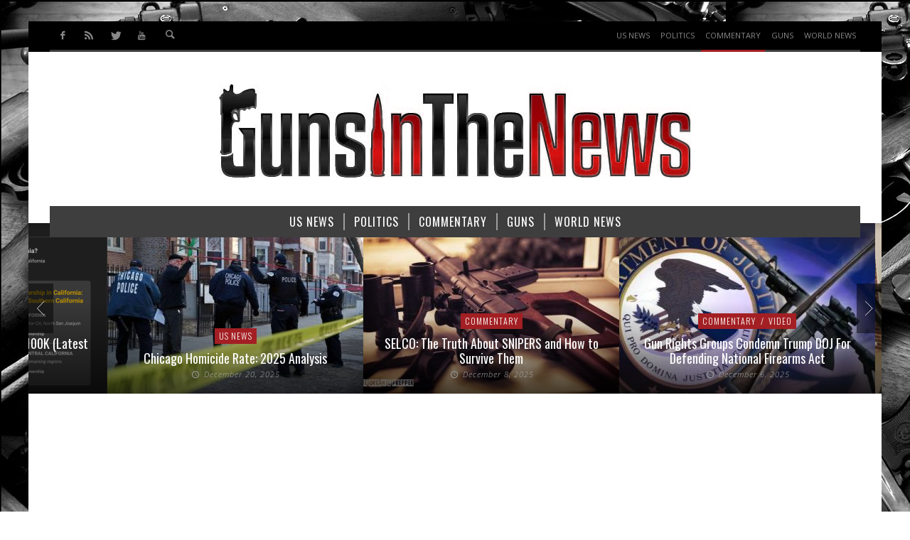

--- FILE ---
content_type: text/html; charset=UTF-8
request_url: https://gunsinthenews.com/first-look-smith-wesson-response-carbine/
body_size: 71286
content:
<!DOCTYPE html>
<!--[if lte IE 9]>         <html class="no-js lt-ie9 lt-ie10"  itemscope itemtype="http://schema.org/Article"  lang="en-US"> <![endif]-->
<!--[if gt IE 9]><!--> <html class="no-js"  itemscope itemtype="http://schema.org/Article"  lang="en-US"> <!--<![endif]-->
	<head>
		<meta charset="UTF-8">
		<!-- WP Header -->
		<script> var ajaxurl = 'https://gunsinthenews.com/wp-admin/admin-ajax.php'; </script>                        <script>
                            /* You can add more configuration options to webfontloader by previously defining the WebFontConfig with your options */
                            if ( typeof WebFontConfig === "undefined" ) {
                                WebFontConfig = new Object();
                            }
                            WebFontConfig['google'] = {families: ['Oswald:200,300,400,500,600,700', 'Open+Sans:300,400,600,700,800,300italic,400italic,600italic,700italic,800italic']};

                            (function() {
                                var wf = document.createElement( 'script' );
                                wf.src = 'https://ajax.googleapis.com/ajax/libs/webfont/1.5.3/webfont.js';
                                wf.type = 'text/javascript';
                                wf.async = 'true';
                                var s = document.getElementsByTagName( 'script' )[0];
                                s.parentNode.insertBefore( wf, s );
                            })();
                        </script>
                        <meta name='robots' content='index, follow, max-image-preview:large, max-snippet:-1, max-video-preview:-1' />

	<!-- This site is optimized with the Yoast SEO plugin v22.6 - https://yoast.com/wordpress/plugins/seo/ -->
	<title>First Look: Smith &amp; Wesson Response Carbine - Guns in the News</title>
	<link rel="canonical" href="https://gunsinthenews.com/first-look-smith-wesson-response-carbine/" />
	<meta property="og:locale" content="en_US" />
	<meta property="og:type" content="article" />
	<meta property="og:title" content="First Look: Smith &amp; Wesson Response Carbine - Guns in the News" />
	<meta property="og:description" content="Smith &amp; Wesson is releasing a new pistol caliber carbine, the S&amp;W Response. The Response is the first pistol-caliber carbine (PCC) from Smith &amp; Wesson to be based on the popular AR-15 chassis, which makes it compatible with many existing parts and accessories for other PCCs. Chambered in 9mm, the Response ..." />
	<meta property="og:url" content="https://gunsinthenews.com/first-look-smith-wesson-response-carbine/" />
	<meta property="og:site_name" content="Guns in the News" />
	<meta property="article:published_time" content="2023-10-20T20:09:07+00:00" />
	<meta property="og:image" content="https://gunsinthenews.com/wp-content/uploads/2023/10/sw_response_cover.jpg" />
	<meta property="og:image:width" content="987" />
	<meta property="og:image:height" content="551" />
	<meta property="og:image:type" content="image/jpeg" />
	<meta name="author" content="Guns In The News" />
	<meta name="twitter:card" content="summary_large_image" />
	<meta name="twitter:label1" content="Written by" />
	<meta name="twitter:data1" content="Guns In The News" />
	<script type="application/ld+json" class="yoast-schema-graph">{"@context":"https://schema.org","@graph":[{"@type":"WebPage","@id":"https://gunsinthenews.com/first-look-smith-wesson-response-carbine/","url":"https://gunsinthenews.com/first-look-smith-wesson-response-carbine/","name":"First Look: Smith & Wesson Response Carbine - Guns in the News","isPartOf":{"@id":"https://gunsinthenews.com/#website"},"primaryImageOfPage":{"@id":"https://gunsinthenews.com/first-look-smith-wesson-response-carbine/#primaryimage"},"image":{"@id":"https://gunsinthenews.com/first-look-smith-wesson-response-carbine/#primaryimage"},"thumbnailUrl":"https://gunsinthenews.com/wp-content/uploads/2023/10/sw_response_cover.jpg","datePublished":"2023-10-20T20:09:07+00:00","dateModified":"2023-10-20T20:09:07+00:00","author":{"@id":"https://gunsinthenews.com/#/schema/person/b1a3497faf40ed34a5a330b263359830"},"breadcrumb":{"@id":"https://gunsinthenews.com/first-look-smith-wesson-response-carbine/#breadcrumb"},"inLanguage":"en-US","potentialAction":[{"@type":"ReadAction","target":["https://gunsinthenews.com/first-look-smith-wesson-response-carbine/"]}]},{"@type":"ImageObject","inLanguage":"en-US","@id":"https://gunsinthenews.com/first-look-smith-wesson-response-carbine/#primaryimage","url":"https://gunsinthenews.com/wp-content/uploads/2023/10/sw_response_cover.jpg","contentUrl":"https://gunsinthenews.com/wp-content/uploads/2023/10/sw_response_cover.jpg","width":987,"height":551},{"@type":"BreadcrumbList","@id":"https://gunsinthenews.com/first-look-smith-wesson-response-carbine/#breadcrumb","itemListElement":[{"@type":"ListItem","position":1,"name":"Home","item":"https://gunsinthenews.com/"},{"@type":"ListItem","position":2,"name":"First Look: Smith &#038; Wesson Response Carbine"}]},{"@type":"WebSite","@id":"https://gunsinthenews.com/#website","url":"https://gunsinthenews.com/","name":"Guns in the News","description":"Our Target is Gun News","potentialAction":[{"@type":"SearchAction","target":{"@type":"EntryPoint","urlTemplate":"https://gunsinthenews.com/?s={search_term_string}"},"query-input":"required name=search_term_string"}],"inLanguage":"en-US"},{"@type":"Person","@id":"https://gunsinthenews.com/#/schema/person/b1a3497faf40ed34a5a330b263359830","name":"Guns In The News","image":{"@type":"ImageObject","inLanguage":"en-US","@id":"https://gunsinthenews.com/#/schema/person/image/","url":"https://secure.gravatar.com/avatar/083270c525acee4a852e71f00809e932?s=96&d=mm&r=g","contentUrl":"https://secure.gravatar.com/avatar/083270c525acee4a852e71f00809e932?s=96&d=mm&r=g","caption":"Guns In The News"},"sameAs":["https://gunsinthenews.com"],"url":"https://gunsinthenews.com/author/gunsinthenews/"}]}</script>
	<!-- / Yoast SEO plugin. -->


<link rel="alternate" type="application/rss+xml" title="Guns in the News &raquo; Feed" href="https://gunsinthenews.com/feed/" />
<link rel="alternate" type="application/rss+xml" title="Guns in the News &raquo; Comments Feed" href="https://gunsinthenews.com/comments/feed/" />
<script type="text/javascript">
window._wpemojiSettings = {"baseUrl":"https:\/\/s.w.org\/images\/core\/emoji\/14.0.0\/72x72\/","ext":".png","svgUrl":"https:\/\/s.w.org\/images\/core\/emoji\/14.0.0\/svg\/","svgExt":".svg","source":{"concatemoji":"https:\/\/gunsinthenews.com\/wp-includes\/js\/wp-emoji-release.min.js?ver=6.3.7"}};
/*! This file is auto-generated */
!function(i,n){var o,s,e;function c(e){try{var t={supportTests:e,timestamp:(new Date).valueOf()};sessionStorage.setItem(o,JSON.stringify(t))}catch(e){}}function p(e,t,n){e.clearRect(0,0,e.canvas.width,e.canvas.height),e.fillText(t,0,0);var t=new Uint32Array(e.getImageData(0,0,e.canvas.width,e.canvas.height).data),r=(e.clearRect(0,0,e.canvas.width,e.canvas.height),e.fillText(n,0,0),new Uint32Array(e.getImageData(0,0,e.canvas.width,e.canvas.height).data));return t.every(function(e,t){return e===r[t]})}function u(e,t,n){switch(t){case"flag":return n(e,"\ud83c\udff3\ufe0f\u200d\u26a7\ufe0f","\ud83c\udff3\ufe0f\u200b\u26a7\ufe0f")?!1:!n(e,"\ud83c\uddfa\ud83c\uddf3","\ud83c\uddfa\u200b\ud83c\uddf3")&&!n(e,"\ud83c\udff4\udb40\udc67\udb40\udc62\udb40\udc65\udb40\udc6e\udb40\udc67\udb40\udc7f","\ud83c\udff4\u200b\udb40\udc67\u200b\udb40\udc62\u200b\udb40\udc65\u200b\udb40\udc6e\u200b\udb40\udc67\u200b\udb40\udc7f");case"emoji":return!n(e,"\ud83e\udef1\ud83c\udffb\u200d\ud83e\udef2\ud83c\udfff","\ud83e\udef1\ud83c\udffb\u200b\ud83e\udef2\ud83c\udfff")}return!1}function f(e,t,n){var r="undefined"!=typeof WorkerGlobalScope&&self instanceof WorkerGlobalScope?new OffscreenCanvas(300,150):i.createElement("canvas"),a=r.getContext("2d",{willReadFrequently:!0}),o=(a.textBaseline="top",a.font="600 32px Arial",{});return e.forEach(function(e){o[e]=t(a,e,n)}),o}function t(e){var t=i.createElement("script");t.src=e,t.defer=!0,i.head.appendChild(t)}"undefined"!=typeof Promise&&(o="wpEmojiSettingsSupports",s=["flag","emoji"],n.supports={everything:!0,everythingExceptFlag:!0},e=new Promise(function(e){i.addEventListener("DOMContentLoaded",e,{once:!0})}),new Promise(function(t){var n=function(){try{var e=JSON.parse(sessionStorage.getItem(o));if("object"==typeof e&&"number"==typeof e.timestamp&&(new Date).valueOf()<e.timestamp+604800&&"object"==typeof e.supportTests)return e.supportTests}catch(e){}return null}();if(!n){if("undefined"!=typeof Worker&&"undefined"!=typeof OffscreenCanvas&&"undefined"!=typeof URL&&URL.createObjectURL&&"undefined"!=typeof Blob)try{var e="postMessage("+f.toString()+"("+[JSON.stringify(s),u.toString(),p.toString()].join(",")+"));",r=new Blob([e],{type:"text/javascript"}),a=new Worker(URL.createObjectURL(r),{name:"wpTestEmojiSupports"});return void(a.onmessage=function(e){c(n=e.data),a.terminate(),t(n)})}catch(e){}c(n=f(s,u,p))}t(n)}).then(function(e){for(var t in e)n.supports[t]=e[t],n.supports.everything=n.supports.everything&&n.supports[t],"flag"!==t&&(n.supports.everythingExceptFlag=n.supports.everythingExceptFlag&&n.supports[t]);n.supports.everythingExceptFlag=n.supports.everythingExceptFlag&&!n.supports.flag,n.DOMReady=!1,n.readyCallback=function(){n.DOMReady=!0}}).then(function(){return e}).then(function(){var e;n.supports.everything||(n.readyCallback(),(e=n.source||{}).concatemoji?t(e.concatemoji):e.wpemoji&&e.twemoji&&(t(e.twemoji),t(e.wpemoji)))}))}((window,document),window._wpemojiSettings);
</script>
<style type="text/css">
img.wp-smiley,
img.emoji {
	display: inline !important;
	border: none !important;
	box-shadow: none !important;
	height: 1em !important;
	width: 1em !important;
	margin: 0 0.07em !important;
	vertical-align: -0.1em !important;
	background: none !important;
	padding: 0 !important;
}
</style>
	
<link rel='stylesheet' id='wp-block-library-css' href='https://gunsinthenews.com/wp-includes/css/dist/block-library/style.min.css?ver=6.3.7' type='text/css' media='all' />
<style id='classic-theme-styles-inline-css' type='text/css'>
/*! This file is auto-generated */
.wp-block-button__link{color:#fff;background-color:#32373c;border-radius:9999px;box-shadow:none;text-decoration:none;padding:calc(.667em + 2px) calc(1.333em + 2px);font-size:1.125em}.wp-block-file__button{background:#32373c;color:#fff;text-decoration:none}
</style>
<style id='global-styles-inline-css' type='text/css'>
body{--wp--preset--color--black: #000000;--wp--preset--color--cyan-bluish-gray: #abb8c3;--wp--preset--color--white: #ffffff;--wp--preset--color--pale-pink: #f78da7;--wp--preset--color--vivid-red: #cf2e2e;--wp--preset--color--luminous-vivid-orange: #ff6900;--wp--preset--color--luminous-vivid-amber: #fcb900;--wp--preset--color--light-green-cyan: #7bdcb5;--wp--preset--color--vivid-green-cyan: #00d084;--wp--preset--color--pale-cyan-blue: #8ed1fc;--wp--preset--color--vivid-cyan-blue: #0693e3;--wp--preset--color--vivid-purple: #9b51e0;--wp--preset--gradient--vivid-cyan-blue-to-vivid-purple: linear-gradient(135deg,rgba(6,147,227,1) 0%,rgb(155,81,224) 100%);--wp--preset--gradient--light-green-cyan-to-vivid-green-cyan: linear-gradient(135deg,rgb(122,220,180) 0%,rgb(0,208,130) 100%);--wp--preset--gradient--luminous-vivid-amber-to-luminous-vivid-orange: linear-gradient(135deg,rgba(252,185,0,1) 0%,rgba(255,105,0,1) 100%);--wp--preset--gradient--luminous-vivid-orange-to-vivid-red: linear-gradient(135deg,rgba(255,105,0,1) 0%,rgb(207,46,46) 100%);--wp--preset--gradient--very-light-gray-to-cyan-bluish-gray: linear-gradient(135deg,rgb(238,238,238) 0%,rgb(169,184,195) 100%);--wp--preset--gradient--cool-to-warm-spectrum: linear-gradient(135deg,rgb(74,234,220) 0%,rgb(151,120,209) 20%,rgb(207,42,186) 40%,rgb(238,44,130) 60%,rgb(251,105,98) 80%,rgb(254,248,76) 100%);--wp--preset--gradient--blush-light-purple: linear-gradient(135deg,rgb(255,206,236) 0%,rgb(152,150,240) 100%);--wp--preset--gradient--blush-bordeaux: linear-gradient(135deg,rgb(254,205,165) 0%,rgb(254,45,45) 50%,rgb(107,0,62) 100%);--wp--preset--gradient--luminous-dusk: linear-gradient(135deg,rgb(255,203,112) 0%,rgb(199,81,192) 50%,rgb(65,88,208) 100%);--wp--preset--gradient--pale-ocean: linear-gradient(135deg,rgb(255,245,203) 0%,rgb(182,227,212) 50%,rgb(51,167,181) 100%);--wp--preset--gradient--electric-grass: linear-gradient(135deg,rgb(202,248,128) 0%,rgb(113,206,126) 100%);--wp--preset--gradient--midnight: linear-gradient(135deg,rgb(2,3,129) 0%,rgb(40,116,252) 100%);--wp--preset--font-size--small: 13px;--wp--preset--font-size--medium: 20px;--wp--preset--font-size--large: 36px;--wp--preset--font-size--x-large: 42px;--wp--preset--spacing--20: 0.44rem;--wp--preset--spacing--30: 0.67rem;--wp--preset--spacing--40: 1rem;--wp--preset--spacing--50: 1.5rem;--wp--preset--spacing--60: 2.25rem;--wp--preset--spacing--70: 3.38rem;--wp--preset--spacing--80: 5.06rem;--wp--preset--shadow--natural: 6px 6px 9px rgba(0, 0, 0, 0.2);--wp--preset--shadow--deep: 12px 12px 50px rgba(0, 0, 0, 0.4);--wp--preset--shadow--sharp: 6px 6px 0px rgba(0, 0, 0, 0.2);--wp--preset--shadow--outlined: 6px 6px 0px -3px rgba(255, 255, 255, 1), 6px 6px rgba(0, 0, 0, 1);--wp--preset--shadow--crisp: 6px 6px 0px rgba(0, 0, 0, 1);}:where(.is-layout-flex){gap: 0.5em;}:where(.is-layout-grid){gap: 0.5em;}body .is-layout-flow > .alignleft{float: left;margin-inline-start: 0;margin-inline-end: 2em;}body .is-layout-flow > .alignright{float: right;margin-inline-start: 2em;margin-inline-end: 0;}body .is-layout-flow > .aligncenter{margin-left: auto !important;margin-right: auto !important;}body .is-layout-constrained > .alignleft{float: left;margin-inline-start: 0;margin-inline-end: 2em;}body .is-layout-constrained > .alignright{float: right;margin-inline-start: 2em;margin-inline-end: 0;}body .is-layout-constrained > .aligncenter{margin-left: auto !important;margin-right: auto !important;}body .is-layout-constrained > :where(:not(.alignleft):not(.alignright):not(.alignfull)){max-width: var(--wp--style--global--content-size);margin-left: auto !important;margin-right: auto !important;}body .is-layout-constrained > .alignwide{max-width: var(--wp--style--global--wide-size);}body .is-layout-flex{display: flex;}body .is-layout-flex{flex-wrap: wrap;align-items: center;}body .is-layout-flex > *{margin: 0;}body .is-layout-grid{display: grid;}body .is-layout-grid > *{margin: 0;}:where(.wp-block-columns.is-layout-flex){gap: 2em;}:where(.wp-block-columns.is-layout-grid){gap: 2em;}:where(.wp-block-post-template.is-layout-flex){gap: 1.25em;}:where(.wp-block-post-template.is-layout-grid){gap: 1.25em;}.has-black-color{color: var(--wp--preset--color--black) !important;}.has-cyan-bluish-gray-color{color: var(--wp--preset--color--cyan-bluish-gray) !important;}.has-white-color{color: var(--wp--preset--color--white) !important;}.has-pale-pink-color{color: var(--wp--preset--color--pale-pink) !important;}.has-vivid-red-color{color: var(--wp--preset--color--vivid-red) !important;}.has-luminous-vivid-orange-color{color: var(--wp--preset--color--luminous-vivid-orange) !important;}.has-luminous-vivid-amber-color{color: var(--wp--preset--color--luminous-vivid-amber) !important;}.has-light-green-cyan-color{color: var(--wp--preset--color--light-green-cyan) !important;}.has-vivid-green-cyan-color{color: var(--wp--preset--color--vivid-green-cyan) !important;}.has-pale-cyan-blue-color{color: var(--wp--preset--color--pale-cyan-blue) !important;}.has-vivid-cyan-blue-color{color: var(--wp--preset--color--vivid-cyan-blue) !important;}.has-vivid-purple-color{color: var(--wp--preset--color--vivid-purple) !important;}.has-black-background-color{background-color: var(--wp--preset--color--black) !important;}.has-cyan-bluish-gray-background-color{background-color: var(--wp--preset--color--cyan-bluish-gray) !important;}.has-white-background-color{background-color: var(--wp--preset--color--white) !important;}.has-pale-pink-background-color{background-color: var(--wp--preset--color--pale-pink) !important;}.has-vivid-red-background-color{background-color: var(--wp--preset--color--vivid-red) !important;}.has-luminous-vivid-orange-background-color{background-color: var(--wp--preset--color--luminous-vivid-orange) !important;}.has-luminous-vivid-amber-background-color{background-color: var(--wp--preset--color--luminous-vivid-amber) !important;}.has-light-green-cyan-background-color{background-color: var(--wp--preset--color--light-green-cyan) !important;}.has-vivid-green-cyan-background-color{background-color: var(--wp--preset--color--vivid-green-cyan) !important;}.has-pale-cyan-blue-background-color{background-color: var(--wp--preset--color--pale-cyan-blue) !important;}.has-vivid-cyan-blue-background-color{background-color: var(--wp--preset--color--vivid-cyan-blue) !important;}.has-vivid-purple-background-color{background-color: var(--wp--preset--color--vivid-purple) !important;}.has-black-border-color{border-color: var(--wp--preset--color--black) !important;}.has-cyan-bluish-gray-border-color{border-color: var(--wp--preset--color--cyan-bluish-gray) !important;}.has-white-border-color{border-color: var(--wp--preset--color--white) !important;}.has-pale-pink-border-color{border-color: var(--wp--preset--color--pale-pink) !important;}.has-vivid-red-border-color{border-color: var(--wp--preset--color--vivid-red) !important;}.has-luminous-vivid-orange-border-color{border-color: var(--wp--preset--color--luminous-vivid-orange) !important;}.has-luminous-vivid-amber-border-color{border-color: var(--wp--preset--color--luminous-vivid-amber) !important;}.has-light-green-cyan-border-color{border-color: var(--wp--preset--color--light-green-cyan) !important;}.has-vivid-green-cyan-border-color{border-color: var(--wp--preset--color--vivid-green-cyan) !important;}.has-pale-cyan-blue-border-color{border-color: var(--wp--preset--color--pale-cyan-blue) !important;}.has-vivid-cyan-blue-border-color{border-color: var(--wp--preset--color--vivid-cyan-blue) !important;}.has-vivid-purple-border-color{border-color: var(--wp--preset--color--vivid-purple) !important;}.has-vivid-cyan-blue-to-vivid-purple-gradient-background{background: var(--wp--preset--gradient--vivid-cyan-blue-to-vivid-purple) !important;}.has-light-green-cyan-to-vivid-green-cyan-gradient-background{background: var(--wp--preset--gradient--light-green-cyan-to-vivid-green-cyan) !important;}.has-luminous-vivid-amber-to-luminous-vivid-orange-gradient-background{background: var(--wp--preset--gradient--luminous-vivid-amber-to-luminous-vivid-orange) !important;}.has-luminous-vivid-orange-to-vivid-red-gradient-background{background: var(--wp--preset--gradient--luminous-vivid-orange-to-vivid-red) !important;}.has-very-light-gray-to-cyan-bluish-gray-gradient-background{background: var(--wp--preset--gradient--very-light-gray-to-cyan-bluish-gray) !important;}.has-cool-to-warm-spectrum-gradient-background{background: var(--wp--preset--gradient--cool-to-warm-spectrum) !important;}.has-blush-light-purple-gradient-background{background: var(--wp--preset--gradient--blush-light-purple) !important;}.has-blush-bordeaux-gradient-background{background: var(--wp--preset--gradient--blush-bordeaux) !important;}.has-luminous-dusk-gradient-background{background: var(--wp--preset--gradient--luminous-dusk) !important;}.has-pale-ocean-gradient-background{background: var(--wp--preset--gradient--pale-ocean) !important;}.has-electric-grass-gradient-background{background: var(--wp--preset--gradient--electric-grass) !important;}.has-midnight-gradient-background{background: var(--wp--preset--gradient--midnight) !important;}.has-small-font-size{font-size: var(--wp--preset--font-size--small) !important;}.has-medium-font-size{font-size: var(--wp--preset--font-size--medium) !important;}.has-large-font-size{font-size: var(--wp--preset--font-size--large) !important;}.has-x-large-font-size{font-size: var(--wp--preset--font-size--x-large) !important;}
.wp-block-navigation a:where(:not(.wp-element-button)){color: inherit;}
:where(.wp-block-post-template.is-layout-flex){gap: 1.25em;}:where(.wp-block-post-template.is-layout-grid){gap: 1.25em;}
:where(.wp-block-columns.is-layout-flex){gap: 2em;}:where(.wp-block-columns.is-layout-grid){gap: 2em;}
.wp-block-pullquote{font-size: 1.5em;line-height: 1.6;}
</style>
<link rel='stylesheet' id='contact-form-7-css' href='https://gunsinthenews.com/wp-content/plugins/contact-form-7/includes/css/styles.css?ver=5.9.8' type='text/css' media='all' />
<link rel='stylesheet' id='sps_front_css-css' href='https://gunsinthenews.com/wp-content/plugins/sync-post-with-other-site/assets/css/sps_front_style.css?rand=923&#038;ver=1.9.1' type='text/css' media='all' />
<link rel='stylesheet' id='parent-css-css' href='https://gunsinthenews.com/wp-content/themes/espresso/style.css?ver=6.3.7' type='text/css' media='all' />
<link rel='stylesheet' id='child-css-css' href='https://gunsinthenews.com/wp-content/themes/espresso-child/style.css?ver=6.3.7' type='text/css' media='all' />
<link rel='stylesheet' id='vwcss-icon-entypo-css' href='https://gunsinthenews.com/wp-content/themes/espresso/components/font-icons/entypo/css/entypo.css?ver=1.5.4' type='text/css' media='all' />
<link rel='stylesheet' id='vwcss-icon-social-css' href='https://gunsinthenews.com/wp-content/themes/espresso/components/font-icons/social-icons/css/zocial.css?ver=1.5.4' type='text/css' media='all' />
<link rel='stylesheet' id='vwcss-bootstrap-css' href='https://gunsinthenews.com/wp-content/themes/espresso/css/bootstrap.css?ver=1.5.4' type='text/css' media='all' />
<link rel='stylesheet' id='vwcss-mmenu-css' href='https://gunsinthenews.com/wp-content/themes/espresso/js/jquery-mmenu/css/jquery.mmenu.custom.css?ver=1.5.4' type='text/css' media='all' />
<link rel='stylesheet' id='vwcss-theme-root-css' href='https://gunsinthenews.com/wp-content/themes/espresso/style.css?ver=1.5.4' type='text/css' media='all' />
<link rel='stylesheet' id='vwcss-theme-css' href='https://gunsinthenews.com/wp-content/themes/espresso-child/style.css?ver=1.5.4' type='text/css' media='all' />
<script type='text/javascript' src='https://gunsinthenews.com/wp-includes/js/jquery/jquery.min.js?ver=3.7.0' id='jquery-core-js'></script>
<script type='text/javascript' src='https://gunsinthenews.com/wp-includes/js/jquery/jquery-migrate.min.js?ver=3.4.1' id='jquery-migrate-js'></script>
<link rel="https://api.w.org/" href="https://gunsinthenews.com/wp-json/" /><link rel="alternate" type="application/json" href="https://gunsinthenews.com/wp-json/wp/v2/posts/68857" /><meta name="generator" content="WordPress 6.3.7" />
<link rel='shortlink' href='https://gunsinthenews.com/?p=68857' />
<link rel="alternate" type="application/json+oembed" href="https://gunsinthenews.com/wp-json/oembed/1.0/embed?url=https%3A%2F%2Fgunsinthenews.com%2Ffirst-look-smith-wesson-response-carbine%2F" />
<link rel="alternate" type="text/xml+oembed" href="https://gunsinthenews.com/wp-json/oembed/1.0/embed?url=https%3A%2F%2Fgunsinthenews.com%2Ffirst-look-smith-wesson-response-carbine%2F&#038;format=xml" />
		<!-- Facebook Integration -->

		<meta property="og:site_name" content="Guns in the News">

					<meta property="og:title" content="First Look: Smith &#038; Wesson Response Carbine">
			<meta property="og:description" content="Smith &amp; Wesson is releasing a new pistol caliber carbine, the S&amp;W Response. The Response is the first pistol-caliber carbine (PCC) from Smith &amp; Wesson to be based on the popular AR-15 chassis, which makes it compatible with many existing parts and accessories for other PCCs. Chambered in 9mm, the Response ...">
			<meta property="og:url" content="https://gunsinthenews.com/first-look-smith-wesson-response-carbine/"/>
						<meta property="og:image" content="https://gunsinthenews.com/wp-content/uploads/2023/10/sw_response_cover.jpg" />
						
		
		<!-- End Facebook Integration -->
		<!-- Site Meta From Theme -->
<link rel="profile" href="http://gmpg.org/xfn/11">

<link rel="pingback" href="https://gunsinthenews.com/xmlrpc.php">

<meta name="description" content="Our Target is Gun News">

<link href="//www.google-analytics.com" rel="dns-prefetch">

<meta name="viewport" content="width=device-width,initial-scale=1.0,user-scalable=yes">

		




<!-- HTML5 shim and Respond.js IE8 support of HTML5 elements and media queries -->
<!--[if lt IE 9]>
	<script src="//cdnjs.cloudflare.com/ajax/libs/html5shiv/3.7/html5shiv.min.js"></script>
	<script src="//cdnjs.cloudflare.com/ajax/libs/respond.js/1.4.2/respond.min.js"></script>
<![endif]-->

<!-- End Site Meta From Theme -->      <meta name="onesignal" content="wordpress-plugin"/>
            <script>

      window.OneSignalDeferred = window.OneSignalDeferred || [];

      OneSignalDeferred.push(function(OneSignal) {
        var oneSignal_options = {};
        window._oneSignalInitOptions = oneSignal_options;

        oneSignal_options['serviceWorkerParam'] = { scope: '/' };
oneSignal_options['serviceWorkerPath'] = 'OneSignalSDKWorker.js.php';

        OneSignal.Notifications.setDefaultUrl("https://gunsinthenews.com");

        oneSignal_options['wordpress'] = true;
oneSignal_options['appId'] = 'e2751597-f684-443c-802c-3ab283270e7e';
oneSignal_options['allowLocalhostAsSecureOrigin'] = true;
oneSignal_options['welcomeNotification'] = { };
oneSignal_options['welcomeNotification']['title'] = "";
oneSignal_options['welcomeNotification']['message'] = "";
oneSignal_options['path'] = "https://gunsinthenews.com/wp-content/plugins/onesignal-free-web-push-notifications/sdk_files/";
oneSignal_options['safari_web_id'] = "web.onesignal.auto.257d0569-0e14-4d06-8d17-3d55d768ff68";
oneSignal_options['promptOptions'] = { };
oneSignal_options['notifyButton'] = { };
oneSignal_options['notifyButton']['enable'] = true;
oneSignal_options['notifyButton']['position'] = 'bottom-right';
oneSignal_options['notifyButton']['theme'] = 'default';
oneSignal_options['notifyButton']['size'] = 'medium';
oneSignal_options['notifyButton']['displayPredicate'] = function() {
              return !OneSignal.User.PushSubscription.optedIn;
            };
oneSignal_options['notifyButton']['showCredit'] = true;
oneSignal_options['notifyButton']['text'] = {};
              OneSignal.init(window._oneSignalInitOptions);
              OneSignal.Slidedown.promptPush()      });

      function documentInitOneSignal() {
        var oneSignal_elements = document.getElementsByClassName("OneSignal-prompt");

        var oneSignalLinkClickHandler = function(event) { OneSignal.Notifications.requestPermission(); event.preventDefault(); };        for(var i = 0; i < oneSignal_elements.length; i++)
          oneSignal_elements[i].addEventListener('click', oneSignalLinkClickHandler, false);
      }

      if (document.readyState === 'complete') {
           documentInitOneSignal();
      }
      else {
           window.addEventListener("load", function(event){
               documentInitOneSignal();
          });
      }
    </script>
		<style id="vw-custom-font" type="text/css">
						
					</style>
			<!-- Theme's Custom CSS -->
	<style type="text/css">
		/* Fix admin bar */
		.admin-bar .mm-page { padding-top: 32px !important; }
		@media screen and ( max-width: 782px ) {
			.admin-bar .mm-page { padding-top: 46px !important; }
		}

		html { margin-top: 0px !important; }
		* html body { margin-top: 0px !important; }
		@media screen and ( max-width: 782px ) {
			html { margin-top: 0px !important; }
			* html body { margin-top: 0px !important; }
		}
		/* End */
		
		a, a:hover, a:focus,
		.vw-page-title-box .vw-label,
		.vw-post-categories a,
		.vw-page-subtitle,
		.vw-breaking-news-date,
		.vw-date-box-date,
		.vw-post-style-classic .vw-post-box-title a:hover,
		.vw-post-likes-count.vw-post-liked .vw-icon,
		.vw-menu-location-bottom .main-menu-link:hover,
		.vw-accordion-header.ui-accordion-header-active span,
		.vw-404-text,
		#wp-calendar thead,
		.vw-accordion .ui-state-hover span,
		.vw-breadcrumb a:hover,
		h1 em, h2 em, h3 em, h4 em, h5 em, h6 em,
		.vw-post-share-big-number .vw-number
		{
			color: #a31f23;
		}

		.vw-site-social-profile-icon:hover,
		.vw-breaking-news-label,
		.vw-author-socials a:hover,
		.vw-post-style-box:hover,
		.vw-post-box:hover .vw-post-format-icon i,
		.vw-gallery-direction-button:hover,
		.widget_tag_cloud .tagcloud a:hover,
		.vw-page-navigation-pagination .page-numbers:hover,
		.vw-page-navigation-pagination .page-numbers.current,
		#wp-calendar tbody td:hover,
		.vw-widget-category-post-count,
		.vwspc-section-full-page-link:hover .vw-button,
		
		.vw-tag-links a,
		.vw-hamburger-icon:hover,
		.pace .pace-progress,
		.vw-review-score-percentage .vw-review-item-score, .vw-review-score-points .vw-review-item-score,
		.vw-pricing-featured .vw-pricing-title,
		.vw-menu-location-top .menu-item-depth-0:after,
		.no-touch input[type=button]:hover, .no-touch input[type=submit]:hover, .no-touch button:hover, .no-touch .vw-button:hover, .no-touch .woocommerce a.button:hover, .no-touch .woocommerce button.button:hover, .no-touch .woocommerce input.button:hover, .no-touch .woocommerce #respond input#submit:hover,
		/*.vw-page-content .vw-page-title-box .vw-label,*/
		.vw-breaking-news-title,
		.vw-quote-icon,
		.vw-dropcap-circle, .vw-dropcap-box,
		.vw-accordion .ui-icon:before,
		.vw-post-categories .vw-sticky-link,
		.no-touch .vw-swiper-arrow-left:hover, .no-touch .vw-swiper-arrow-right:hover,
		.vw-post-categories > div,
		.vw-previous-link-page:hover, .vw-next-link-page:hover,
		.vw-review-summary-bar .vw-review-score-bar,
		.vw-review-box-summary .vw-review-total-score,
		.vw-author-socials .vw-icon-social,
		.vw-instant-search-buton:hover,
		.vw-scroll-to-top
		{
			background-color: #a31f23;
		}

		.vw-about-author-section .vw-author-name,
		.vw-post-meta-large .vw-date-box,
		#wp-calendar caption,
		.vw-widget-feedburner-text,
		.vw-login-title,
		.widget_search label,
		.vw-author-socials .vw-icon-social,
		.vw-tabs.vw-style-top-tab .vw-tab-titles,
		.vw-fixed-tab .vw-fixed-tab-title:hover, .vw-fixed-tab .vw-fixed-tab-title.is-active,
		.vw-site-footer
		{
			border-color: #a31f23;
		}

		.vw-tabs.vw-style-top-tab .vw-tab-title.active {
			background-color: #a31f23;
			border-color: #a31f23;
		}

		/* Header font */
		input[type=button], input[type=submit], button, .vw-button,
		.woocommerce a.button, .woocommerce button.button, .woocommerce input.button, .woocommerce #respond input#submit,
		.vw-header-font-family,
		.vw-pricing-price,
		.vw-quote, blockquote,
		.vw-copyright,
		.vw-mega-menu-type-links-4-cols .menu-item-depth-1 > .menu-link {
			font-family: Oswald;
		}

		/* Body font */
		.vw-breaking-news-link {
			font-family: Open Sans;
		}

		.vw-page-title-section.vw-has-background .col-sm-12 {
			padding-top: 200px;
		}

		
		/* bbPress */
		
		
		/* Custom Styles */
		.vw-post-box .vw-post-box-title, blockquote {
text-transform: none;
}	</style>
	<!-- End Theme's Custom CSS -->
	<style type="text/css" title="dynamic-css" class="options-output">.vw-site-header-inner{padding-top:15px;padding-bottom:10px;}h1, h2, h3, h4, h5, h6, .vw-header-font,.vw-social-counter-count,.vw-page-navigation-pagination .page-numbers,#wp-calendar caption,.vw-accordion-header-text,.vw-tab-title,.vw-post-categories,.vw-review-item-title,.vw-previous-link-page, .vw-next-link-page,#bbpress-forums .bbp-topic-title .bbp-topic-permalink, #bbpress-forums .bbp-forum-info .bbp-forum-title,#bbpress-forums #bbp-user-wrapper h2.entry-title,.widget.widget_display_topics li .bbp-forum-title, .widget.widget_display_replies li .bbp-forum-title{font-family:Oswald;text-transform:uppercase;letter-spacing:0px;font-weight:400;font-style:normal;color:#3e3e3e;opacity: 1;visibility: visible;-webkit-transition: opacity 0.24s ease-in-out;-moz-transition: opacity 0.24s ease-in-out;transition: opacity 0.24s ease-in-out;}.wf-loading h1, h2, h3, h4, h5, h6, .vw-header-font,.wf-loading .vw-social-counter-count,.wf-loading .vw-page-navigation-pagination .page-numbers,.wf-loading #wp-calendar caption,.wf-loading .vw-accordion-header-text,.wf-loading .vw-tab-title,.wf-loading .vw-post-categories,.wf-loading .vw-review-item-title,.wf-loading .vw-previous-link-page, .vw-next-link-page,.wf-loading #bbpress-forums .bbp-topic-title .bbp-topic-permalink, #bbpress-forums .bbp-forum-info .bbp-forum-title,.wf-loading #bbpress-forums #bbp-user-wrapper h2.entry-title,.wf-loading .widget.widget_display_topics li .bbp-forum-title, .widget.widget_display_replies li .bbp-forum-title,{opacity: 0;}.ie.wf-loading h1, h2, h3, h4, h5, h6, .vw-header-font,.ie.wf-loading .vw-social-counter-count,.ie.wf-loading .vw-page-navigation-pagination .page-numbers,.ie.wf-loading #wp-calendar caption,.ie.wf-loading .vw-accordion-header-text,.ie.wf-loading .vw-tab-title,.ie.wf-loading .vw-post-categories,.ie.wf-loading .vw-review-item-title,.ie.wf-loading .vw-previous-link-page, .vw-next-link-page,.ie.wf-loading #bbpress-forums .bbp-topic-title .bbp-topic-permalink, #bbpress-forums .bbp-forum-info .bbp-forum-title,.ie.wf-loading #bbpress-forums #bbp-user-wrapper h2.entry-title,.ie.wf-loading .widget.widget_display_topics li .bbp-forum-title, .widget.widget_display_replies li .bbp-forum-title,{visibility: hidden;}.vw-menu-location-main .main-menu-link{font-family:Oswald;text-transform:uppercase;letter-spacing:1px;font-weight:400;font-style:normal;font-size:16px;opacity: 1;visibility: visible;-webkit-transition: opacity 0.24s ease-in-out;-moz-transition: opacity 0.24s ease-in-out;transition: opacity 0.24s ease-in-out;}.wf-loading .vw-menu-location-main .main-menu-link,{opacity: 0;}.ie.wf-loading .vw-menu-location-main .main-menu-link,{visibility: hidden;}body,cite{font-family:"Open Sans";font-weight:400;font-style:normal;color:#666666;font-size:14px;opacity: 1;visibility: visible;-webkit-transition: opacity 0.24s ease-in-out;-moz-transition: opacity 0.24s ease-in-out;transition: opacity 0.24s ease-in-out;}.wf-loading body,.wf-loading cite,{opacity: 0;}.ie.wf-loading body,.ie.wf-loading cite,{visibility: hidden;}.vw-logo-link{margin-top:30px;margin-right:0;margin-bottom:30px;margin-left:0;}body{background-image:url('https://gunsinthenews.com/wp-content/uploads/2015/06/Guns.jpg');}.vw-site-header,.vw-site-header-background{background-color:#ffffff;}.vw-site-wrapper,.vw-page-navigation-pagination{background-color:#ffffff;}.vw-top-bar{background:#000000;}.vw-menu-location-top .main-menu-link{color:#888888;}.vw-menu-location-top .main-menu-link:hover{color:#3e3e3e;}.vw-menu-location-top .sub-menu,.vw-menu-location-top .main-menu-item:hover .main-menu-link{background:#ffffff;}.vw-menu-location-top .sub-menu-link{color:#111111;}.vw-menu-location-top .sub-menu-link:hover{color:#888888;}.vw-menu-location-top .sub-menu-link:hover{background:#f5f5f5;}.vw-menu-main-inner{background:#3e3e3e;}.vw-menu-location-main .main-menu-link{color:#ffffff;}.vw-menu-location-main .main-menu-link:hover{color:#ffffff;}.vw-menu-location-main .main-menu-item:hover .main-menu-link{background:#c5ac57;}.vw-menu-location-main .sub-menu{background:#ffffff;}.vw-menu-location-main .sub-menu-link{color:#111111;}.vw-menu-location-main .sub-menu-link:hover{color:#888888;}.vw-menu-location-main .sub-menu-link:hover{background:#f5f5f5;}.vw-site-footer{background-color:#222222;}.vw-site-footer-sidebars h1,.vw-site-footer-sidebars h2,.vw-site-footer-sidebars h3,.vw-site-footer-sidebars h4,.vw-site-footer-sidebars h5,.vw-site-footer-sidebars h6,.vw-site-footer-sidebars .widget-title,.vw-site-footer-sidebars .vw-widget-category-title,.vw-site-footer-sidebars .vw-social-counter-count{color:#ffffff;}.vw-site-footer-sidebars{color:#dcdcdc;}.vw-bottom-bar{background:#111111;}.vw-bottom-bar{color:#b4b4b4;}</style><script async data-cfasync="false" src="https://cdn1.lockerdomecdn.com/embeds/alive2god_gunsinthenews_sticky.js"></script>
		<!-- End WP Header -->
<script async src="//pagead2.googlesyndication.com/pagead/js/adsbygoogle.js"></script>

<script>
     (adsbygoogle = window.adsbygoogle || []).push({
          google_ad_client: "ca-pub-3516479098836354",
          enable_page_level_ads: true
     });
</script>

<script>
  (function(i,s,o,g,r,a,m){i['GoogleAnalyticsObject']=r;i[r]=i[r]||function(){
  (i[r].q=i[r].q||[]).push(arguments)},i[r].l=1*new Date();a=s.createElement(o),
  m=s.getElementsByTagName(o)[0];a.async=1;a.src=g;m.parentNode.insertBefore(a,m)
  })(window,document,'script','//www.google-analytics.com/analytics.js','ga');

  ga('create', 'UA-64272289-1', 'auto');
  ga('send', 'pageview');

</script>

<script data-cfasync="false" type="text/javascript">(function(s,o,l,v,e,d){if(s[o]==null&&s[l+e]){s[o]="loading";s[l+e](d,l=function(){s[o]="complete";s[v+e](d,l,!1)},!1)}})(document,"readyState","add","remove","EventListener","DOMContentLoaded");(function(){var s=document.createElement("script");s.type="text/javascript";s.async=true;s.src="//cdn.engine.addroplet.com/Scripts/infinity.js.aspx?guid=15181e0b-dd1a-4eaa-aded-93cb83c88da8";s.id="infinity";s.setAttribute("data-guid","15181e0b-dd1a-4eaa-aded-93cb83c88da8");s.setAttribute("data-version","async");var e=document.getElementsByTagName('script')[0];e.parentNode.insertBefore(s,e)})();</script>

<script async custom-element="amp-auto-ads" src="https://cdn.ampproject.org/v0/amp-auto-ads-0.1.js">
</script>

	</head>
	<body id="site-top" class="post-template-default single single-post postid-68857 single-format-standard vw-site-enable-sticky-menu vw-blog-enable-masonry-layout vw-enable-kenburns vw-site-layout-boxed vw-post-layout-classic-no-featured-image">

		<!-- Site Wrapper -->
		<div class="vw-site-wrapper">

			<!-- Top Bar -->
<div class="vw-top-bar vw-top-bar-social-menu">

	<div class="container">
		<div class="row">
			<div class="col-sm-12">
				<div class="vw-top-bar-inner">

					<div class="vw-top-bar-left">
						<span class="vw-site-social-profile"><a class="vw-site-social-profile-icon vw-site-social-facebook" href="https://www.facebook.com/pages/Guns-In-The-News/726046004124471" title="Facebook"><i class="vw-icon icon-social-facebook"></i></a><a class="vw-site-social-profile-icon vw-site-social-rss" href="https://gunsinthenews.com/feed/" title="RSS"><i class="vw-icon icon-social-rss"></i></a><a class="vw-site-social-profile-icon vw-site-social-twitter" href="https://twitter.com/TheRealTimBrow2" title="Twitter"><i class="vw-icon icon-social-twitter"></i></a><a class="vw-site-social-profile-icon vw-site-social-youtube" href="https://rumble.com/user/SettingBrushfires" title="Youtube"><i class="vw-icon icon-social-youtube"></i></a></span>
									<a class="vw-instant-search-buton main-menu-link"><i class="vw-icon icon-entypo-search"></i></a>
							</div>
					
					<div class="vw-top-bar-right">
						<!-- Top Menu -->
<nav class="vw-menu-top-wrapper">
<ul id="menu-menu-1" class="vw-menu vw-menu-location-top vw-menu-type-text clearfix"><li class="nav-menu-item-945 main-menu-item  menu-item-even menu-item-depth-0 menu-item menu-item-type-taxonomy menu-item-object-category"><a href="https://gunsinthenews.com/category/usnews/" class="menu-link main-menu-link"><span>US News</span></a></li>
<li class="nav-menu-item-946 main-menu-item  menu-item-even menu-item-depth-0 menu-item menu-item-type-taxonomy menu-item-object-category"><a href="https://gunsinthenews.com/category/politics/" class="menu-link main-menu-link"><span>Politics</span></a></li>
<li class="nav-menu-item-947 main-menu-item  menu-item-even menu-item-depth-0 menu-item menu-item-type-taxonomy menu-item-object-category current-post-ancestor current-menu-parent current-post-parent"><a href="https://gunsinthenews.com/category/commentary/" class="menu-link main-menu-link"><span>Commentary</span></a></li>
<li class="nav-menu-item-948 main-menu-item  menu-item-even menu-item-depth-0 menu-item menu-item-type-taxonomy menu-item-object-category"><a href="https://gunsinthenews.com/category/guns/" class="menu-link main-menu-link"><span>Guns</span></a></li>
<li class="nav-menu-item-949 main-menu-item  menu-item-even menu-item-depth-0 menu-item menu-item-type-taxonomy menu-item-object-category"><a href="https://gunsinthenews.com/category/worldnews/" class="menu-link main-menu-link"><span>World News</span></a></li>
</ul></nav>
<!-- End Top Menu -->					</div>

				</div>
			</div>
		</div>
	</div>

</div>
<!-- End Top Bar -->
			<!-- Site Header : Left Logo -->
<header class="vw-site-header vw-site-header-style-centered-logo"  itemscope itemtype="http://schema.org/WPHeader" >
	<div class="container">
		<div class="row">
			<div class="col-sm-12">
				<div class="vw-site-header-inner">
					<!-- Logo -->
<div class="vw-logo-wrapper"  itemscope itemtype="http://schema.org/Organization" >
	
	<a class="vw-logo-link" href="https://gunsinthenews.com"  itemprop="url" >
				
		<!-- Site Logo -->
		
			<!-- Retina Site Logo -->
							<img class="vw-logo-2x" src="https://gunsinthenews.com/wp-content/uploads/2015/06/GunsintheNews.png" width="664" height="132" alt="Guns in the News"  itemprop="logo" >
			
			<img class="vw-logo" src="https://gunsinthenews.com/wp-content/uploads/2015/06/GunsintheNews.jpg" width="664" height="132" alt="Guns in the News"  itemprop="logo" >

			</a>

</div>
<!-- End Logo -->
					<div class="vw-mobile-nav-button-wrapper">
						<span class="vw-mobile-nav-button">
							<span class="vw-hamburger-icon"><span></span></span>
						</span>
					</div>
				
									</div>
			</div>
		</div>
	</div>

	<!-- Main Menu -->
<nav id="vw-menu-main" class="vw-menu-main-wrapper"  itemscope itemtype="http://schema.org/SiteNavigationElement" >
	<div class="container">
		<div class="row">
			<div class="col-sm-12">
				
				<div class="vw-menu-main-inner">

					<ul id="menu-menu-2" class="vw-menu vw-menu-location-main vw-menu-type-mega-post"><li class="nav-menu-item-945 main-menu-item  menu-item-even menu-item-depth-0 menu-item menu-item-type-taxonomy menu-item-object-category vw-mega-menu-type-classic vw-cat-id-708"><a  href="https://gunsinthenews.com/category/usnews/" class="menu-link main-menu-link"  itemprop="url"  ><span>US News</span></a></li>
<li class="nav-menu-item-946 main-menu-item  menu-item-even menu-item-depth-0 menu-item menu-item-type-taxonomy menu-item-object-category vw-mega-menu-type-classic vw-cat-id-710"><a  href="https://gunsinthenews.com/category/politics/" class="menu-link main-menu-link"  itemprop="url"  ><span>Politics</span></a></li>
<li class="nav-menu-item-947 main-menu-item  menu-item-even menu-item-depth-0 menu-item menu-item-type-taxonomy menu-item-object-category current-post-ancestor current-menu-parent current-post-parent vw-mega-menu-type-classic vw-cat-id-711"><a  href="https://gunsinthenews.com/category/commentary/" class="menu-link main-menu-link"  itemprop="url"  ><span>Commentary</span></a></li>
<li class="nav-menu-item-948 main-menu-item  menu-item-even menu-item-depth-0 menu-item menu-item-type-taxonomy menu-item-object-category vw-mega-menu-type-classic vw-cat-id-712"><a  href="https://gunsinthenews.com/category/guns/" class="menu-link main-menu-link"  itemprop="url"  ><span>Guns</span></a></li>
<li class="nav-menu-item-949 main-menu-item  menu-item-even menu-item-depth-0 menu-item menu-item-type-taxonomy menu-item-object-category vw-mega-menu-type-classic vw-cat-id-709"><a  href="https://gunsinthenews.com/category/worldnews/" class="menu-link main-menu-link"  itemprop="url"  ><span>World News</span></a></li>
 </ul>						
				</div>

			</div>
		</div>
	</div>
</nav>
<!-- End Main Menu -->	
	<!-- Mobile Menu -->
<nav class="vw-menu-mobile-wrapper">

	<ul id="menu-menu-3" class="vw-menu-location-mobile"><li class="vw-mobile-additional-buttons">		<span class="vw-search-buton main-menu-item">
			<a class="vw-search-buton" href="https://gunsinthenews.com/search/"><i class="vw-icon icon-iconic-search"></i></a>
		</span>
		</li><li class="nav-menu-item-945 main-menu-item  menu-item-even menu-item-depth-0 menu-item menu-item-type-taxonomy menu-item-object-category"><a href="https://gunsinthenews.com/category/usnews/" class="menu-link main-menu-link"><span>US News</span></a></li>
<li class="nav-menu-item-946 main-menu-item  menu-item-even menu-item-depth-0 menu-item menu-item-type-taxonomy menu-item-object-category"><a href="https://gunsinthenews.com/category/politics/" class="menu-link main-menu-link"><span>Politics</span></a></li>
<li class="nav-menu-item-947 main-menu-item  menu-item-even menu-item-depth-0 menu-item menu-item-type-taxonomy menu-item-object-category current-post-ancestor current-menu-parent current-post-parent"><a href="https://gunsinthenews.com/category/commentary/" class="menu-link main-menu-link"><span>Commentary</span></a></li>
<li class="nav-menu-item-948 main-menu-item  menu-item-even menu-item-depth-0 menu-item menu-item-type-taxonomy menu-item-object-category"><a href="https://gunsinthenews.com/category/guns/" class="menu-link main-menu-link"><span>Guns</span></a></li>
<li class="nav-menu-item-949 main-menu-item  menu-item-even menu-item-depth-0 menu-item menu-item-type-taxonomy menu-item-object-category"><a href="https://gunsinthenews.com/category/worldnews/" class="menu-link main-menu-link"><span>World News</span></a></li>
</ul>
</nav>
<!-- End Mobile Menu --></header>
<!-- End Site Header : Left Logo -->
				
<div class="vw-breaking-news-bar">
	<div class="clearfix"></div>
	<div class="vw-breaking-news">
		<div class="vw-post-loop vw-post-loop-slider vw-post-loop-slider-large-carousel">
	<div class="swiper-container">
		<div class="swiper-wrapper">
					<div class="swiper-slide">
				<div class="vw-post-box vw-post-style-slide vw-post-style-slide-large-carousel vw-post-format-standard"  itemscope itemtype="http://schema.org/Article" >

	<meta itemprop="datePublished" content="2026-01-19T19:22:32-04:00"/>
			<a class="vw-post-box-thumbnail" href="https://gunsinthenews.com/california-homicides-rates-per-100k-latest-data/" rel="bookmark">
			<img width="360" height="240" src="https://gunsinthenews.com/wp-content/uploads/2026/01/how-many-gun-owners-are-in-ca-2025-360x240.png" class="attachment-vw_one_third_thumbnail size-vw_one_third_thumbnail wp-post-image" alt="" decoding="async" loading="lazy" itemprop="image" />		</a>
	
	<div class="vw-post-box-inner">
		<div class="vw-post-box-inner-2">
			<div class="vw-post-categories"><div><a class=" vw-category-link vw-cat-id-711" href="https://gunsinthenews.com/category/commentary/" title="View all posts in Commentary" rel="category">Commentary</a></div></div>			<h3 class="vw-post-box-title"  itemprop="headline" ><a href="https://gunsinthenews.com/california-homicides-rates-per-100k-latest-data/" title="Permalink to California Homicides: Rates Per 100K (Latest Data)" rel="bookmark"  itemprop="url" >California Homicides: Rates Per 100K (Latest Data)</a></h3>

			<div class="vw-post-meta">
				<!-- Post date -->
				<i class="vw-icon icon-entypo-clock"></i> <a href="https://gunsinthenews.com/california-homicides-rates-per-100k-latest-data/" class="vw-post-date updated" title="Permalink to California Homicides: Rates Per 100K (Latest Data)" rel="bookmark"><time  itemprop="datePublished"  datetime="2026-01-19T19:22:32-04:00">January 19, 2026</time></a>						<span class="vw-post-author"  itemprop="author"  itemscope itemtype="http://schema.org/Person" >
			<i class="vw-icon icon-entypo-user"></i>
			<a class="author-name" href="https://gunsinthenews.com/author/gunsinthenews/" title="Posts by Guns In The News" rel="author"  itemprop="name" >Guns In The News</a>
		</span>
						
		<div itemprop='publisher' itemscope='itemscope' itemtype='https://schema.org/Organization'>
			<meta itemprop='name' content='Guns in the News'/>
			<div itemprop='logo' itemscope='itemscope' itemtype='https://schema.org/ImageObject'>
				<meta itemprop='url' content='https://gunsinthenews.com/wp-content/uploads/2015/06/GunsintheNews.jpg'/>
				<meta itemprop='width' content='664'/>
				<meta itemprop='height' content='132'/>
			</div>
		</div>

		
			</div>
		</div>
	</div>
	
</div>			</div>
					<div class="swiper-slide">
				<div class="vw-post-box vw-post-style-slide vw-post-style-slide-large-carousel vw-post-format-standard"  itemscope itemtype="http://schema.org/Article" >

	<meta itemprop="datePublished" content="2025-12-20T11:39:43-04:00"/>
			<a class="vw-post-box-thumbnail" href="https://gunsinthenews.com/chicago-homicide-rate-2025-analysis/" rel="bookmark">
			<img width="360" height="240" src="https://gunsinthenews.com/wp-content/uploads/2016/12/vibe-chicago-shooting-360x240.jpg" class="attachment-vw_one_third_thumbnail size-vw_one_third_thumbnail wp-post-image" alt="" decoding="async" loading="lazy" itemprop="image" />		</a>
	
	<div class="vw-post-box-inner">
		<div class="vw-post-box-inner-2">
			<div class="vw-post-categories"><div><a class=" vw-category-link vw-cat-id-708" href="https://gunsinthenews.com/category/usnews/" title="View all posts in US News" rel="category">US News</a></div></div>			<h3 class="vw-post-box-title"  itemprop="headline" ><a href="https://gunsinthenews.com/chicago-homicide-rate-2025-analysis/" title="Permalink to Chicago Homicide Rate: 2025 Analysis" rel="bookmark"  itemprop="url" >Chicago Homicide Rate: 2025 Analysis</a></h3>

			<div class="vw-post-meta">
				<!-- Post date -->
				<i class="vw-icon icon-entypo-clock"></i> <a href="https://gunsinthenews.com/chicago-homicide-rate-2025-analysis/" class="vw-post-date updated" title="Permalink to Chicago Homicide Rate: 2025 Analysis" rel="bookmark"><time  itemprop="datePublished"  datetime="2025-12-20T11:39:43-04:00">December 20, 2025</time></a>						<span class="vw-post-author"  itemprop="author"  itemscope itemtype="http://schema.org/Person" >
			<i class="vw-icon icon-entypo-user"></i>
			<a class="author-name" href="https://gunsinthenews.com/author/gunsinthenews/" title="Posts by Guns In The News" rel="author"  itemprop="name" >Guns In The News</a>
		</span>
						
		<div itemprop='publisher' itemscope='itemscope' itemtype='https://schema.org/Organization'>
			<meta itemprop='name' content='Guns in the News'/>
			<div itemprop='logo' itemscope='itemscope' itemtype='https://schema.org/ImageObject'>
				<meta itemprop='url' content='https://gunsinthenews.com/wp-content/uploads/2015/06/GunsintheNews.jpg'/>
				<meta itemprop='width' content='664'/>
				<meta itemprop='height' content='132'/>
			</div>
		</div>

		
			</div>
		</div>
	</div>
	
</div>			</div>
					<div class="swiper-slide">
				<div class="vw-post-box vw-post-style-slide vw-post-style-slide-large-carousel vw-post-format-standard"  itemscope itemtype="http://schema.org/Article" >

	<meta itemprop="datePublished" content="2025-12-08T08:42:37-04:00"/>
			<a class="vw-post-box-thumbnail" href="https://gunsinthenews.com/selco-the-truth-about-snipers-and-how-to-survive-them/" rel="bookmark">
			<img width="360" height="240" src="https://gunsinthenews.com/wp-content/uploads/2025/12/sniper-1024x536-1-360x240.jpg" class="attachment-vw_one_third_thumbnail size-vw_one_third_thumbnail wp-post-image" alt="" decoding="async" loading="lazy" itemprop="image" />		</a>
	
	<div class="vw-post-box-inner">
		<div class="vw-post-box-inner-2">
			<div class="vw-post-categories"><div><a class=" vw-category-link vw-cat-id-711" href="https://gunsinthenews.com/category/commentary/" title="View all posts in Commentary" rel="category">Commentary</a></div></div>			<h3 class="vw-post-box-title"  itemprop="headline" ><a href="https://gunsinthenews.com/selco-the-truth-about-snipers-and-how-to-survive-them/" title="Permalink to SELCO: The Truth About SNIPERS and How to Survive Them" rel="bookmark"  itemprop="url" >SELCO: The Truth About SNIPERS and How to Survive Them</a></h3>

			<div class="vw-post-meta">
				<!-- Post date -->
				<i class="vw-icon icon-entypo-clock"></i> <a href="https://gunsinthenews.com/selco-the-truth-about-snipers-and-how-to-survive-them/" class="vw-post-date updated" title="Permalink to SELCO: The Truth About SNIPERS and How to Survive Them" rel="bookmark"><time  itemprop="datePublished"  datetime="2025-12-08T08:42:37-04:00">December 8, 2025</time></a>						<span class="vw-post-author"  itemprop="author"  itemscope itemtype="http://schema.org/Person" >
			<i class="vw-icon icon-entypo-user"></i>
			<a class="author-name" href="https://gunsinthenews.com/author/gunsinthenews/" title="Posts by Guns In The News" rel="author"  itemprop="name" >Guns In The News</a>
		</span>
						
		<div itemprop='publisher' itemscope='itemscope' itemtype='https://schema.org/Organization'>
			<meta itemprop='name' content='Guns in the News'/>
			<div itemprop='logo' itemscope='itemscope' itemtype='https://schema.org/ImageObject'>
				<meta itemprop='url' content='https://gunsinthenews.com/wp-content/uploads/2015/06/GunsintheNews.jpg'/>
				<meta itemprop='width' content='664'/>
				<meta itemprop='height' content='132'/>
			</div>
		</div>

		
			</div>
		</div>
	</div>
	
</div>			</div>
					<div class="swiper-slide">
				<div class="vw-post-box vw-post-style-slide vw-post-style-slide-large-carousel vw-post-format-standard"  itemscope itemtype="http://schema.org/Article" >

	<meta itemprop="datePublished" content="2025-12-06T17:43:00-04:00"/>
			<a class="vw-post-box-thumbnail" href="https://gunsinthenews.com/gun-rights-groups-condemn-trump-doj-for-defending-national-firearms-act/" rel="bookmark">
			<img width="360" height="240" src="https://gunsinthenews.com/wp-content/uploads/2025/12/doj-guns-360x240.jpg" class="attachment-vw_one_third_thumbnail size-vw_one_third_thumbnail wp-post-image" alt="" decoding="async" loading="lazy" itemprop="image" />		</a>
	
	<div class="vw-post-box-inner">
		<div class="vw-post-box-inner-2">
			<div class="vw-post-categories"><div><a class=" vw-category-link vw-cat-id-711" href="https://gunsinthenews.com/category/commentary/" title="View all posts in Commentary" rel="category">Commentary</a><span class="vw-category-separator">/</span><a class=" vw-category-link vw-cat-id-711 vw-category-link vw-cat-id-13" href="https://gunsinthenews.com/category/video/" title="View all posts in Video" rel="category">Video</a></div></div>			<h3 class="vw-post-box-title"  itemprop="headline" ><a href="https://gunsinthenews.com/gun-rights-groups-condemn-trump-doj-for-defending-national-firearms-act/" title="Permalink to Gun Rights Groups Condemn Trump DOJ For Defending National Firearms Act" rel="bookmark"  itemprop="url" >Gun Rights Groups Condemn Trump DOJ For Defending National Firearms Act</a></h3>

			<div class="vw-post-meta">
				<!-- Post date -->
				<i class="vw-icon icon-entypo-clock"></i> <a href="https://gunsinthenews.com/gun-rights-groups-condemn-trump-doj-for-defending-national-firearms-act/" class="vw-post-date updated" title="Permalink to Gun Rights Groups Condemn Trump DOJ For Defending National Firearms Act" rel="bookmark"><time  itemprop="datePublished"  datetime="2025-12-06T17:43:00-04:00">December 6, 2025</time></a>						<span class="vw-post-author"  itemprop="author"  itemscope itemtype="http://schema.org/Person" >
			<i class="vw-icon icon-entypo-user"></i>
			<a class="author-name" href="https://gunsinthenews.com/author/timbrown/" title="Posts by Tim Brown" rel="author"  itemprop="name" >Tim Brown</a>
		</span>
						
		<div itemprop='publisher' itemscope='itemscope' itemtype='https://schema.org/Organization'>
			<meta itemprop='name' content='Guns in the News'/>
			<div itemprop='logo' itemscope='itemscope' itemtype='https://schema.org/ImageObject'>
				<meta itemprop='url' content='https://gunsinthenews.com/wp-content/uploads/2015/06/GunsintheNews.jpg'/>
				<meta itemprop='width' content='664'/>
				<meta itemprop='height' content='132'/>
			</div>
		</div>

		
			</div>
		</div>
	</div>
	
</div>			</div>
					<div class="swiper-slide">
				<div class="vw-post-box vw-post-style-slide vw-post-style-slide-large-carousel vw-post-format-standard"  itemscope itemtype="http://schema.org/Article" >

	<meta itemprop="datePublished" content="2025-11-30T17:51:31-04:00"/>
			<a class="vw-post-box-thumbnail" href="https://gunsinthenews.com/doj-backs-warrantless-invasion-of-gun-owners-homes/" rel="bookmark">
			<img width="360" height="240" src="https://gunsinthenews.com/wp-content/uploads/2025/11/sheriff-bust-360x240.jpg" class="attachment-vw_one_third_thumbnail size-vw_one_third_thumbnail wp-post-image" alt="" decoding="async" loading="lazy" itemprop="image" />		</a>
	
	<div class="vw-post-box-inner">
		<div class="vw-post-box-inner-2">
			<div class="vw-post-categories"><div><a class=" vw-category-link vw-cat-id-708" href="https://gunsinthenews.com/category/usnews/" title="View all posts in US News" rel="category">US News</a></div></div>			<h3 class="vw-post-box-title"  itemprop="headline" ><a href="https://gunsinthenews.com/doj-backs-warrantless-invasion-of-gun-owners-homes/" title="Permalink to DOJ Backs Warrantless Invasion Of Gun Owners&#8217; Homes" rel="bookmark"  itemprop="url" >DOJ Backs Warrantless Invasion Of Gun Owners&#8217; Homes</a></h3>

			<div class="vw-post-meta">
				<!-- Post date -->
				<i class="vw-icon icon-entypo-clock"></i> <a href="https://gunsinthenews.com/doj-backs-warrantless-invasion-of-gun-owners-homes/" class="vw-post-date updated" title="Permalink to DOJ Backs Warrantless Invasion Of Gun Owners&#8217; Homes" rel="bookmark"><time  itemprop="datePublished"  datetime="2025-11-30T17:51:31-04:00">November 30, 2025</time></a>						<span class="vw-post-author"  itemprop="author"  itemscope itemtype="http://schema.org/Person" >
			<i class="vw-icon icon-entypo-user"></i>
			<a class="author-name" href="https://gunsinthenews.com/author/timbrown/" title="Posts by Tim Brown" rel="author"  itemprop="name" >Tim Brown</a>
		</span>
						
		<div itemprop='publisher' itemscope='itemscope' itemtype='https://schema.org/Organization'>
			<meta itemprop='name' content='Guns in the News'/>
			<div itemprop='logo' itemscope='itemscope' itemtype='https://schema.org/ImageObject'>
				<meta itemprop='url' content='https://gunsinthenews.com/wp-content/uploads/2015/06/GunsintheNews.jpg'/>
				<meta itemprop='width' content='664'/>
				<meta itemprop='height' content='132'/>
			</div>
		</div>

		
			</div>
		</div>
	</div>
	
</div>			</div>
					<div class="swiper-slide">
				<div class="vw-post-box vw-post-style-slide vw-post-style-slide-large-carousel vw-post-format-standard"  itemscope itemtype="http://schema.org/Article" >

	<meta itemprop="datePublished" content="2025-11-19T15:15:29-04:00"/>
			<a class="vw-post-box-thumbnail" href="https://gunsinthenews.com/why-do-all-of-these-politicians-paid-media-influencers-hirelings-have-security-detail/" rel="bookmark">
			<img width="360" height="240" src="https://gunsinthenews.com/wp-content/uploads/2025/11/secret-service-360x240.jpg" class="attachment-vw_one_third_thumbnail size-vw_one_third_thumbnail wp-post-image" alt="" decoding="async" loading="lazy" itemprop="image" />		</a>
	
	<div class="vw-post-box-inner">
		<div class="vw-post-box-inner-2">
			<div class="vw-post-categories"><div><a class=" vw-category-link vw-cat-id-711" href="https://gunsinthenews.com/category/commentary/" title="View all posts in Commentary" rel="category">Commentary</a><span class="vw-category-separator">/</span><a class=" vw-category-link vw-cat-id-711 vw-category-link vw-cat-id-13" href="https://gunsinthenews.com/category/video/" title="View all posts in Video" rel="category">Video</a></div></div>			<h3 class="vw-post-box-title"  itemprop="headline" ><a href="https://gunsinthenews.com/why-do-all-of-these-politicians-paid-media-influencers-hirelings-have-security-detail/" title="Permalink to Why Do All Of These Politicians, Paid Media Influencers &#038; Hirelings Have Security Detail?" rel="bookmark"  itemprop="url" >Why Do All Of These Politicians, Paid Media Influencers &#038; Hirelings Have Security Detail?</a></h3>

			<div class="vw-post-meta">
				<!-- Post date -->
				<i class="vw-icon icon-entypo-clock"></i> <a href="https://gunsinthenews.com/why-do-all-of-these-politicians-paid-media-influencers-hirelings-have-security-detail/" class="vw-post-date updated" title="Permalink to Why Do All Of These Politicians, Paid Media Influencers &#038; Hirelings Have Security Detail?" rel="bookmark"><time  itemprop="datePublished"  datetime="2025-11-19T15:15:29-04:00">November 19, 2025</time></a>						<span class="vw-post-author"  itemprop="author"  itemscope itemtype="http://schema.org/Person" >
			<i class="vw-icon icon-entypo-user"></i>
			<a class="author-name" href="https://gunsinthenews.com/author/gunsinthenews/" title="Posts by Guns In The News" rel="author"  itemprop="name" >Guns In The News</a>
		</span>
						
		<div itemprop='publisher' itemscope='itemscope' itemtype='https://schema.org/Organization'>
			<meta itemprop='name' content='Guns in the News'/>
			<div itemprop='logo' itemscope='itemscope' itemtype='https://schema.org/ImageObject'>
				<meta itemprop='url' content='https://gunsinthenews.com/wp-content/uploads/2015/06/GunsintheNews.jpg'/>
				<meta itemprop='width' content='664'/>
				<meta itemprop='height' content='132'/>
			</div>
		</div>

		
			</div>
		</div>
	</div>
	
</div>			</div>
					<div class="swiper-slide">
				<div class="vw-post-box vw-post-style-slide vw-post-style-slide-large-carousel vw-post-format-standard"  itemscope itemtype="http://schema.org/Article" >

	<meta itemprop="datePublished" content="2025-11-11T10:35:43-04:00"/>
			<a class="vw-post-box-thumbnail" href="https://gunsinthenews.com/civil-liberties-groups-urge-supreme-court-to-block-presidents-use-of-troops-in-chicago-rein-in-attempts-to-establish-a-standing-army/" rel="bookmark">
			<img width="360" height="240" src="https://gunsinthenews.com/wp-content/uploads/2025/11/standing-army-360x240.jpg" class="attachment-vw_one_third_thumbnail size-vw_one_third_thumbnail wp-post-image" alt="" decoding="async" loading="lazy" srcset="https://gunsinthenews.com/wp-content/uploads/2025/11/standing-army-360x240.jpg 360w, https://gunsinthenews.com/wp-content/uploads/2025/11/standing-army-300x200.jpg 300w, https://gunsinthenews.com/wp-content/uploads/2025/11/standing-army.jpg 400w" sizes="(max-width: 360px) 100vw, 360px" itemprop="image" />		</a>
	
	<div class="vw-post-box-inner">
		<div class="vw-post-box-inner-2">
			<div class="vw-post-categories"><div><a class=" vw-category-link vw-cat-id-708" href="https://gunsinthenews.com/category/usnews/" title="View all posts in US News" rel="category">US News</a></div></div>			<h3 class="vw-post-box-title"  itemprop="headline" ><a href="https://gunsinthenews.com/civil-liberties-groups-urge-supreme-court-to-block-presidents-use-of-troops-in-chicago-rein-in-attempts-to-establish-a-standing-army/" title="Permalink to Civil Liberties Groups Urge Supreme Court To Block President’s Use Of Troops In Chicago &#038; Rein In Attempts To Establish A Standing Army" rel="bookmark"  itemprop="url" >Civil Liberties Groups Urge Supreme Court To Block President’s Use Of Troops In Chicago &#038; Rein In Attempts To Establish A Standing Army</a></h3>

			<div class="vw-post-meta">
				<!-- Post date -->
				<i class="vw-icon icon-entypo-clock"></i> <a href="https://gunsinthenews.com/civil-liberties-groups-urge-supreme-court-to-block-presidents-use-of-troops-in-chicago-rein-in-attempts-to-establish-a-standing-army/" class="vw-post-date updated" title="Permalink to Civil Liberties Groups Urge Supreme Court To Block President’s Use Of Troops In Chicago &#038; Rein In Attempts To Establish A Standing Army" rel="bookmark"><time  itemprop="datePublished"  datetime="2025-11-11T10:35:43-04:00">November 11, 2025</time></a>						<span class="vw-post-author"  itemprop="author"  itemscope itemtype="http://schema.org/Person" >
			<i class="vw-icon icon-entypo-user"></i>
			<a class="author-name" href="https://gunsinthenews.com/author/gunsinthenews/" title="Posts by Guns In The News" rel="author"  itemprop="name" >Guns In The News</a>
		</span>
						
		<div itemprop='publisher' itemscope='itemscope' itemtype='https://schema.org/Organization'>
			<meta itemprop='name' content='Guns in the News'/>
			<div itemprop='logo' itemscope='itemscope' itemtype='https://schema.org/ImageObject'>
				<meta itemprop='url' content='https://gunsinthenews.com/wp-content/uploads/2015/06/GunsintheNews.jpg'/>
				<meta itemprop='width' content='664'/>
				<meta itemprop='height' content='132'/>
			</div>
		</div>

		
			</div>
		</div>
	</div>
	
</div>			</div>
					<div class="swiper-slide">
				<div class="vw-post-box vw-post-style-slide vw-post-style-slide-large-carousel vw-post-format-standard"  itemscope itemtype="http://schema.org/Article" >

	<meta itemprop="datePublished" content="2025-11-10T16:20:56-04:00"/>
			<a class="vw-post-box-thumbnail" href="https://gunsinthenews.com/vietnam-vet-shows-youre-never-too-old-for-self-defense-video/" rel="bookmark">
			<img width="360" height="240" src="https://gunsinthenews.com/wp-content/uploads/2025/11/hq720-360x240.jpg" class="attachment-vw_one_third_thumbnail size-vw_one_third_thumbnail wp-post-image" alt="" decoding="async" loading="lazy" itemprop="image" />		</a>
	
	<div class="vw-post-box-inner">
		<div class="vw-post-box-inner-2">
			<div class="vw-post-categories"><div><a class=" vw-category-link vw-cat-id-708" href="https://gunsinthenews.com/category/usnews/" title="View all posts in US News" rel="category">US News</a><span class="vw-category-separator">/</span><a class=" vw-category-link vw-cat-id-708 vw-category-link vw-cat-id-13" href="https://gunsinthenews.com/category/video/" title="View all posts in Video" rel="category">Video</a></div></div>			<h3 class="vw-post-box-title"  itemprop="headline" ><a href="https://gunsinthenews.com/vietnam-vet-shows-youre-never-too-old-for-self-defense-video/" title="Permalink to Vietnam Vet Shows You’re Never Too Old for Self Defense (Video)" rel="bookmark"  itemprop="url" >Vietnam Vet Shows You’re Never Too Old for Self Defense (Video)</a></h3>

			<div class="vw-post-meta">
				<!-- Post date -->
				<i class="vw-icon icon-entypo-clock"></i> <a href="https://gunsinthenews.com/vietnam-vet-shows-youre-never-too-old-for-self-defense-video/" class="vw-post-date updated" title="Permalink to Vietnam Vet Shows You’re Never Too Old for Self Defense (Video)" rel="bookmark"><time  itemprop="datePublished"  datetime="2025-11-10T16:20:56-04:00">November 10, 2025</time></a>						<span class="vw-post-author"  itemprop="author"  itemscope itemtype="http://schema.org/Person" >
			<i class="vw-icon icon-entypo-user"></i>
			<a class="author-name" href="https://gunsinthenews.com/author/timbrown/" title="Posts by Tim Brown" rel="author"  itemprop="name" >Tim Brown</a>
		</span>
						
		<div itemprop='publisher' itemscope='itemscope' itemtype='https://schema.org/Organization'>
			<meta itemprop='name' content='Guns in the News'/>
			<div itemprop='logo' itemscope='itemscope' itemtype='https://schema.org/ImageObject'>
				<meta itemprop='url' content='https://gunsinthenews.com/wp-content/uploads/2015/06/GunsintheNews.jpg'/>
				<meta itemprop='width' content='664'/>
				<meta itemprop='height' content='132'/>
			</div>
		</div>

		
			</div>
		</div>
	</div>
	
</div>			</div>
				</div>
	</div>
</div>	</div>
</div>


			

<div class="vw-page-wrapper clearfix vw-sidebar-position-right">
	<div class="container">
		<div class="row">

			<div class="vw-page-content" role="main" itemprop="articleBody">

				
					
					<div class='code-block code-block-1' style='margin: 8px auto; text-align: center; display: block; clear: both;'>
<script type="text/javascript">
var total_images = 12;
var random_number = Math.floor((Math.random()*total_images));
var random_img = new Array();
random_img[0] = '<a href="https://mypatriotsupply.com/?rfsn=5131805.ffe1a3"><img src="https://gunsinthenews.com/wp-content/uploads/2023/10/mypatriotsupply.jpg"></a>';
random_img[1] = '<a href="http://allusamadeproducts.com"><img src="https://gunsinthenews.com/wp-content/uploads/2023/09/Meat-banner-B.jpg"></a>';
random_img[2] = '<a href="http://vitaminb174u.com"><img src="https://gunsinthenews.com/wp-content/uploads/2023/09/vitaminb174u.jpg"></a>';
random_img[3] = '<a href="http://fixemfs.com"><img src="https://gunsinthenews.com/wp-content/uploads/2023/09/emfs.jpg"></a>';
random_img[4] = '<a href="http://allusamadeproducts.com"><img src="https://gunsinthenews.com/wp-content/uploads/2023/09/773x230-Take-Charge-773x230-1.jpg"></a>';
random_img[5] = '<a href="http://heirloomseedsstore.com/"><img src="https://gunsinthenews.com/wp-content/uploads/2023/09/heavens-harvest.jpg"></a>';
random_img[6] = '<a href="http://getgoldandsilvertoday.com"><img src="https://gunsinthenews.com/wp-content/uploads/2023/09/gold-and-silver.jpg"></a>';
random_img[7] = '<a href="https://mywaycbd.com/"><img src="https://gunsinthenews.com/wp-content/uploads/2023/10/mywaycbd.jpg"></a>';
random_img[8] = '<a href="https://www.mypatriotsupply.com/products/aquamira-chlorine-dioxide-water-treatment?rfsn=5131805.ffe1a3&utm_source=refersion&utm_medium=affiliate&utm_campaign=5131805.ffe1a3><img src="https://gunsinthenews.com/wp-content/uploads/2023/10/chlorine-dioxide.jpg"></a>';
random_img[9] = '<a href="http://MushroomCoffee4U.com"><img src="https://settingbrushfires.com/wp-content/uploads/2024/06/mushroomcoffee.jpg"></a>';
random_img[10] = '<a href="https://www.mypatriotsupply.com/collections/alexapure-pro-water-filter?rfsn=5131805.ffe1a3"><img src="https://gunsinthenews.com/wp-content/uploads/2023/10/water-filtration.jpg"></a>';
document.write(random_img[random_number]);
</script>
</div>
						<article class="vw-main-post post-68857 post type-post status-publish format-standard has-post-thumbnail hentry category-commentary">

							<div class="vw-breadcrumb vw-breadcrumb-envirra"><span><span typeof="v:Breadcrumb"><a rel="v:url" property="v:title" href="https://gunsinthenews.com/" class="home">Home</a></span><span class="vw-breadcrumb-separator">&raquo;</span><span typeof="v:Breadcrumb"><a rel="v:url" property="v:title" href="https://gunsinthenews.com/category/commentary/" title="Commentary">Commentary</a></span><span class="vw-breadcrumb-separator">&raquo;</span><span class="vw-breadcrumb-item-last">First Look: Smith &#038; Wesson Response Carbine</span></span></div>
							<div class="vw-post-categories"><div><a class=" vw-category-link vw-cat-id-711" href="https://gunsinthenews.com/category/commentary/" title="View all posts in Commentary" rel="category">Commentary</a></div></div>							
							<h1 class="entry-title">First Look: Smith &#038; Wesson Response Carbine</h1>
							
							
							<span class="author vcard hidden"><span class="fn">Guns In The News</span></span>
							<span class="updated hidden">2023-10-20</span>
							
							<div class="vw-post-meta vw-post-meta-large">
	<div class="vw-post-meta-inner">

		<span class="vw-post-author"  itemprop="author"  itemscope itemtype="http://schema.org/Person" >


			
				<i class="vw-icon icon-entypo-user"></i>
				<a class="author-name" href="https://gunsinthenews.com/author/gunsinthenews/" title="View all posts by Guns In The News" rel="author"  itemprop="name" >Guns In The News</a>

			
		</span>

		<span class="vw-post-meta-separator">/</span>
		<i class="vw-icon icon-entypo-clock"></i> <a href="https://gunsinthenews.com/first-look-smith-wesson-response-carbine/" class="vw-post-date updated" title="Permalink to First Look: Smith &#038; Wesson Response Carbine" rel="bookmark"><time  itemprop="datePublished"  datetime="2023-10-20T16:09:07-04:00">October 20, 2023</time></a>
		
		
			<span class="vw-post-meta-separator">/</span>			
			<span class="vw-post-meta-icon vw-post-view-count vw-post-views-id-68857" data-post-id="68857" title="Views"> <i class="vw-icon icon-entypo-eye"></i> <span class="vw-post-view-number">147</span></span>
		
	</div>

	<div class="vw-post-meta-icons">



	</div>
</div>							
							<div class="vw-post-share-box">
	<div class="vw-post-share-big-number">
		<div class="vw-number">0</div>
		<div class="vw-unit">Shares</div>
	</div>

	<a class="vw-post-share-box-button vw-post-shares-social vw-post-shares-social-facebook" href="http://www.facebook.com/sharer.php?u=https%3A%2F%2Fgunsinthenews.com%2Ffirst-look-smith-wesson-response-carbine%2F" data-post-id="68857" data-share-to="facebook" data-width="500" data-height="300" title="Share to Facebook">
		<i class="vw-icon icon-social-facebook"></i>
		<span class="vw-button-label">Facebook</span>
	</a>

	<a class="vw-post-share-box-button vw-post-shares-social vw-post-shares-social-twitter" href="http://twitter.com/home?status=First+Look%3A+Smith+%26%23038%3B+Wesson+Response+Carbine%20-%20https%3A%2F%2Fgunsinthenews.com%2Ffirst-look-smith-wesson-response-carbine%2F" data-post-id="68857" data-share-to="twitter" data-width="500" data-height="300" title="Share to Twitter">
		<i class="vw-icon icon-social-twitter"></i>
		<span class="vw-button-label">Twitter</span>
	</a>

	<a class="vw-post-share-box-button vw-post-shares-social vw-post-shares-social-pinterest" href="http://pinterest.com/pin/create/button/?url=https%3A%2F%2Fgunsinthenews.com%2Ffirst-look-smith-wesson-response-carbine%2F&#038;media=https://gunsinthenews.com/wp-content/uploads/2023/10/sw_response_cover.jpg&#038;description=First+Look%3A+Smith+%26%23038%3B+Wesson+Response+Carbine" data-post-id="68857" data-share-to="pinterest" data-width="750" data-height="300" title="Share to Pinterest">
		<i class="vw-icon icon-social-pinterest"></i>
		<span class="vw-button-label">Pinterest</span>
	</a>

	<a class="vw-post-share-box-button vw-post-shares-social vw-post-shares-social-whatsapp" href="https://wa.me/whatsappphonenumber/?text=First+Look%3A+Smith+%26%23038%3B+Wesson+Response+Carbine%20-%20https%3A%2F%2Fgunsinthenews.com%2Ffirst-look-smith-wesson-response-carbine%2F" data-post-id="68857" data-share-to="whatsapp" data-width="500" data-height="475" title="Share to WhatsApp">
		<i class="vw-icon icon-social-whatsapp"></i>
		<span class="vw-button-label">WhatsApp</span>
	</a>
</div>
							
																
							
							<div class="vw-post-content clearfix"><div class="vw-before-post-content"><div id="ld-4403-1547"></div>
<script>(function(w,d,s,i){w.ldAdInit=w.ldAdInit||[];w.ldAdInit.push({slot:11359626293887334,size:[0, 0],id:"ld-4403-1547"});if(!d.getElementById(i)){var j=d.createElement(s),p=d.getElementsByTagName(s)[0];j.async=true;j.src="//cdn2.lockerdomecdn.com/_js/ajs.js";j.id=i;p.parentNode.insertBefore(j,p);}})(window,document,"script","ld-ajs");</script>
<div id="ld-6739-1806"></div><script>(function(w,d,s,i){w.ldAdInit=w.ldAdInit||[];w.ldAdInit.push({slot:13389262749906022,size:[0, 0],id:"ld-6739-1806"});if(!d.getElementById(i)){var j=d.createElement(s),p=d.getElementsByTagName(s)[0];j.async=true;j.src="//cdn2.lockerdomecdn.com/_js/ajs.js";j.id=i;p.parentNode.insertBefore(j,p);}})(window,document,"script","ld-ajs");</script>
<div id="rc-widget-c3de61" data-rc-widget data-widget-host="habitat" data-endpoint="//trends.revcontent.com" data-widget-id="114497"></div>
<script type="text/javascript" src="https://assets.revcontent.com/master/delivery.js" defer="defer"></script>
</div><p><a title="Smith &amp; Wesson" href="https://www.smith-wesson.com/" target="_blank" rel="noopener">Smith &amp; Wesson</a> is releasing a new pistol caliber carbine, the S&amp;W Response. The Response is the first pistol-caliber carbine (PCC) from Smith &amp; Wesson to be based on the popular AR-15 chassis, which makes it compatible with many existing parts and accessories for other PCCs. Chambered in 9mm, the Response has a 23-round capacity right out of the box and ships with two 23-round M&amp;P double-stack magazines. One of the unique features of this new carbine is rooted in its innovative and easy-to-install Flexmag System, which consists of interchangeable magazine-well adaptors that allow the firearm to operate using a variety of Smith &amp; Wesson and other manufacturer magazines. Included with the Response are two FLEXMAG kits that are compatible with either 9mm M&amp;P double-stack or Glock-style 9 mm magazines.</p>
<p>The Response has a 16.5-inch threaded barrel surrounded by a polymer handguard that has Picatinny-style rail on top and M-Lok slots on the sides and bottom. At the rear, there is a Magpul MOE SL adjustable stock, and in front of that there is a flat face trigger and an M&amp;P grip with four interchangeable palmswell adapters. The Response has an overall length of 35.38 inches fully extended and weighs just under 6 pounds.</p>
<p>“The Smith &amp; Wesson Response is our solution for the PCC shooter that enjoys MSR platforms and prefers interfacing capabilities with various pistol magazines available in the market today. Its compatibility with the vast network of MSR aftermarket accessories allows the user to easily customize the Response to their specific preferences and needs. Smith &amp; Wesson listened to the consumer and our goal was to deliver a completely versatile pistol caliber carbine that would be a perfect companion to your sidearm. This design is our response,” said John Myles, Senior Product Manager.</p><div class='code-block code-block-2' style='margin: 8px auto 8px 0; text-align: left; display: block; clear: both;'>
<ul>
 	<li><strong><a href="http://allusamadeproducts.com">Buy All-American!</strong></a></li>
 	<li><strong><a href="http://wavelengthpatch.com">Bring health and vitality back to your body with these non-transdermal patches</strong></a></li>
 		<li><strong><a href="http://VitaminB174U.com">Get your Vitamin B17 & Get 10% Off With Promo Code TIM</strong></a></li>
 	<li><strong><a href="http://fixemfs.com">How To Protect Yourself From 5G, EMF &amp; RF Radiation - Use promo code TIM to save $$$</strong></a></li>
 	<li><strong><a href="http://allusamadeproducts.com">The Very Best All-American Made Supplements On The Market</strong></a></li>
 	<li><strong><a href="http://heirloomseedsstore.com/" target="_blank" rel="nofollow noopener">Grab This Bucket Of Heirloom Seeds &amp; Save with Promo Code TIM</a></strong></li>
 	<li><strong><a href="https://mypatriotsupply.com/?rfsn=5131805.ffe1a3" target="_blank" rel="nofollow noopener">Here’s A Way You Can Stockpile Food For The Future</a></strong></li>
 	<li><strong><a href="https://ammo.com/i/aGRNd0wwRGwxTFE9c" target="_blank" rel="nofollow noopener">Stockpile Your Ammo &amp; Save $15 On Your First Order</a></strong></li>
 	<li><strong><a href="https://timbrown.thegoodinside.com/pbx-trial-offer-10c2020-lp" target="_blank" rel="nofollow noopener">Preparing Also Means Detoxifying – Here’s One Simple Way To Detoxify</strong></a></li>
 	<li><strong><a href="http://BestChlorineDioxde.com" target="_blank" rel="nofollow noopener">The Very Best Chlorine Dioxide</strong></a></li>
 	<li><strong><a href="http://allusamadeproducts.com" target="_blank" rel="nofollow noopener">All-American, US Prime, High Choice Grass-Fed Beef with NO mRNA, hormones or antibiotics... ever!</strong></a></li>
</ul></div>

<p><strong>Smith &amp; Wesson Response Features:</strong></p>
<ul>
<li>16.5 inch, 1:10-inch twist barrel</li>
<li>32 1/8 inches collapsed length, 35 3/8 inches extended length.</li>
<li>1/2-28 threaded muzzle with thread protector</li>
<li>Flat-face trigger with crisp break</li>
<li>M-Lok slots on handguard with Picatinny-style rail on top</li>
<li>Two Flexmag magazine well adapters included</li>
<li>Compatible with M&amp;P Pistol double stack magazines and Glock G17/G19 magazines.</li>
<li>Ships with two 23-round magazines</li>
</ul>
<p>MSRP for the new Smith &amp; Wesson Response is $799, and more information on this firearm and other products from Smith &amp; Wesson can be found at <a title="Smith &amp; Wesson" href="https://www.smith-wesson.com/" target="_blank" rel="noopener">smith-wesson.com</a>.</p>
<p>Article by <a href="https://www.shootingillustrated.com/content/first-look-smith-wesson-response-carbine/">SHOOTING ILLUSTRATED STAFF</a></p>


<p>&nbsp;</p>
<h2><b>Don't forget to like us on <a href="https://www.facebook.com/pages/Guns-In-The-News/726046004124471">Facebook</a> and follow us on <a href="https://twitter.com/therealtimbrow2">Twitter</a>.</b></h2>
<p>&nbsp;</p>
<div class="vw-after-post-content"><div id="ld-268-5874"></div>
<script>(function(w,d,s,i){w.ldAdInit=w.ldAdInit||[];w.ldAdInit.push({slot:11359624783937894,size:[0, 0],id:"ld-268-5874"});if(!d.getElementById(i)){var j=d.createElement(s),p=d.getElementsByTagName(s)[0];j.async=true;j.src="//cdn2.lockerdomecdn.com/_js/ajs.js";j.id=i;p.parentNode.insertBefore(j,p);}})(window,document,"script","ld-ajs");</script>

<div id="rc-widget-68ccb8" data-rc-widget data-widget-host="habitat" data-endpoint="//trends.revcontent.com" data-widget-id="114496"></div>
<script type="text/javascript" src="https://assets.revcontent.com/master/delivery.js" defer="defer"></script>
</div><!-- CONTENT END 3 -->
</div>

							
							
						</article><!-- #post-## -->

					<div class='code-block code-block-3' style='margin: 8px auto 8px 0; text-align: left; display: block; clear: both;'>
<div id="rcjsload_f67a78"></div>
<script type="text/javascript">
(function() {
 
  var referer="";try{if(referer=document.referrer,"undefined"==typeof referer||""==referer)throw"undefined"}catch(exception){referer=document.location.href,(""==referer||"undefined"==typeof referer)&&(referer=document.URL)}referer=referer.substr(0,700);
  var rcds = document.getElementById("rcjsload_f67a78");
  var rcel = document.createElement("script");
  rcel.id = 'rc_' + Math.floor(Math.random() * 1000);
  rcel.type = 'text/javascript';
 
  rcel.src = "//trends.revcontent.com//serve.js.php?w=114496&t="+rcel.id+"&c="+(new Date()).getTime()+"&width="+(window.outerWidth || document.documentElement.clientWidth)+"&referer="+encodeURIComponent(referer);
  rcel.async = true;
  rcds.appendChild(rcel);
 
})();

</script></div>

					
					<div class="vw-post-navigation clearfix">
			<a class="vw-post-navigation-previous" href="https://gunsinthenews.com/cold-war-conformity-the-czech-vz-52-57s/">
		<div class="vw-post-navigation-content">
			<span class="vw-post-navigation-label">Previous post</span>
			<h3 class="vw-post-navigation-title">
				Cold War Conformity: The Czech vz.52/57s			</h3>
		</div>
	</a>
		
			<a class="vw-post-navigation-next" href="https://gunsinthenews.com/first-look-garmin-xero-c1-pro-chronograph/">
		<div class="vw-post-navigation-content">
			<span class="vw-post-navigation-label">Next post</span>
			<h3 class="vw-post-navigation-title">
				First Look: Garmin Xero C1 Pro chronograph			</h3>
		</div>
	</a>
	</div><div class="vw-related-posts vw-related-posts-style-default">
	<h3 class="vw-related-posts-title"><span>Related Posts</span></h3>

	<div class="vw-post-loop vw-post-loop-small-top-thumbnail vw-post-loop-small-top-thumbnail-2 vw-post-loop-col-2">	
	<div class="row">
		<div class="col-sm-12">

			<div class="vw-block-grid vw-block-grid-xs-2 vw-block-grid-md-4">
			
			
				<div class="vw-block-grid-item">
					<div class="vw-post-box vw-post-style-small-top-thumbnail clearfix vw-post-format-standard"  itemscope itemtype="http://schema.org/Article" >	
	<meta itemprop="datePublished" content="2026-01-19T19:22:32-04:00"/>	
		<div itemprop='publisher' itemscope='itemscope' itemtype='https://schema.org/Organization'>
			<meta itemprop='name' content='Guns in the News'/>
			<div itemprop='logo' itemscope='itemscope' itemtype='https://schema.org/ImageObject'>
				<meta itemprop='url' content='https://gunsinthenews.com/wp-content/uploads/2015/06/GunsintheNews.jpg'/>
				<meta itemprop='width' content='664'/>
				<meta itemprop='height' content='132'/>
			</div>
		</div>

					<span class="vw-post-author"  itemprop="author"  itemscope itemtype="http://schema.org/Person" >
			<i class="vw-icon icon-entypo-user"></i>
			<a class="author-name" href="https://gunsinthenews.com/author/gunsinthenews/" title="Posts by Guns In The News" rel="author"  itemprop="name" >Guns In The News</a>
		</span>
		
	<a class="vw-post-box-thumbnail" href="https://gunsinthenews.com/california-homicides-rates-per-100k-latest-data/" rel="bookmark">
		<img width="165" height="116" src="https://gunsinthenews.com/wp-content/uploads/2026/01/how-many-gun-owners-are-in-ca-2025-165x116.png" class="attachment-vw_one_six_thumbnail size-vw_one_six_thumbnail wp-post-image" alt="" decoding="async" loading="lazy" srcset="https://gunsinthenews.com/wp-content/uploads/2026/01/how-many-gun-owners-are-in-ca-2025-165x116.png 165w, https://gunsinthenews.com/wp-content/uploads/2026/01/how-many-gun-owners-are-in-ca-2025-85x60.png 85w" sizes="(max-width: 165px) 100vw, 165px" itemprop="image" />	</a>
	
	<div class="vw-post-box-inner">
		
		<h5 class="vw-post-box-title"  itemprop="headline" >
			<a href="https://gunsinthenews.com/california-homicides-rates-per-100k-latest-data/" title="Permalink to California Homicides: Rates Per 100K (Latest Data)" rel="bookmark"  itemprop="url" >California Homicides: Rates Per 100K (Latest Data)</a>
		</h5>

	</div>
</div>				</div>

			
				<div class="vw-block-grid-item">
					<div class="vw-post-box vw-post-style-small-top-thumbnail clearfix vw-post-format-standard"  itemscope itemtype="http://schema.org/Article" >	
	<meta itemprop="datePublished" content="2025-12-08T08:42:37-04:00"/>	
		<div itemprop='publisher' itemscope='itemscope' itemtype='https://schema.org/Organization'>
			<meta itemprop='name' content='Guns in the News'/>
			<div itemprop='logo' itemscope='itemscope' itemtype='https://schema.org/ImageObject'>
				<meta itemprop='url' content='https://gunsinthenews.com/wp-content/uploads/2015/06/GunsintheNews.jpg'/>
				<meta itemprop='width' content='664'/>
				<meta itemprop='height' content='132'/>
			</div>
		</div>

					<span class="vw-post-author"  itemprop="author"  itemscope itemtype="http://schema.org/Person" >
			<i class="vw-icon icon-entypo-user"></i>
			<a class="author-name" href="https://gunsinthenews.com/author/gunsinthenews/" title="Posts by Guns In The News" rel="author"  itemprop="name" >Guns In The News</a>
		</span>
		
	<a class="vw-post-box-thumbnail" href="https://gunsinthenews.com/selco-the-truth-about-snipers-and-how-to-survive-them/" rel="bookmark">
		<img width="165" height="116" src="https://gunsinthenews.com/wp-content/uploads/2025/12/sniper-1024x536-1-165x116.jpg" class="attachment-vw_one_six_thumbnail size-vw_one_six_thumbnail wp-post-image" alt="" decoding="async" loading="lazy" srcset="https://gunsinthenews.com/wp-content/uploads/2025/12/sniper-1024x536-1-165x116.jpg 165w, https://gunsinthenews.com/wp-content/uploads/2025/12/sniper-1024x536-1-85x60.jpg 85w" sizes="(max-width: 165px) 100vw, 165px" itemprop="image" />	</a>
	
	<div class="vw-post-box-inner">
		
		<h5 class="vw-post-box-title"  itemprop="headline" >
			<a href="https://gunsinthenews.com/selco-the-truth-about-snipers-and-how-to-survive-them/" title="Permalink to SELCO: The Truth About SNIPERS and How to Survive Them" rel="bookmark"  itemprop="url" >SELCO: The Truth About SNIPERS and How to Survive Them</a>
		</h5>

	</div>
</div>				</div>

			
				<div class="vw-block-grid-item">
					<div class="vw-post-box vw-post-style-small-top-thumbnail clearfix vw-post-format-standard"  itemscope itemtype="http://schema.org/Article" >	
	<meta itemprop="datePublished" content="2025-12-06T17:43:00-04:00"/>	
		<div itemprop='publisher' itemscope='itemscope' itemtype='https://schema.org/Organization'>
			<meta itemprop='name' content='Guns in the News'/>
			<div itemprop='logo' itemscope='itemscope' itemtype='https://schema.org/ImageObject'>
				<meta itemprop='url' content='https://gunsinthenews.com/wp-content/uploads/2015/06/GunsintheNews.jpg'/>
				<meta itemprop='width' content='664'/>
				<meta itemprop='height' content='132'/>
			</div>
		</div>

					<span class="vw-post-author"  itemprop="author"  itemscope itemtype="http://schema.org/Person" >
			<i class="vw-icon icon-entypo-user"></i>
			<a class="author-name" href="https://gunsinthenews.com/author/timbrown/" title="Posts by Tim Brown" rel="author"  itemprop="name" >Tim Brown</a>
		</span>
		
	<a class="vw-post-box-thumbnail" href="https://gunsinthenews.com/gun-rights-groups-condemn-trump-doj-for-defending-national-firearms-act/" rel="bookmark">
		<img width="165" height="116" src="https://gunsinthenews.com/wp-content/uploads/2025/12/doj-guns-165x116.jpg" class="attachment-vw_one_six_thumbnail size-vw_one_six_thumbnail wp-post-image" alt="" decoding="async" loading="lazy" srcset="https://gunsinthenews.com/wp-content/uploads/2025/12/doj-guns-165x116.jpg 165w, https://gunsinthenews.com/wp-content/uploads/2025/12/doj-guns-85x60.jpg 85w" sizes="(max-width: 165px) 100vw, 165px" itemprop="image" />	</a>
	
	<div class="vw-post-box-inner">
		
		<h5 class="vw-post-box-title"  itemprop="headline" >
			<a href="https://gunsinthenews.com/gun-rights-groups-condemn-trump-doj-for-defending-national-firearms-act/" title="Permalink to Gun Rights Groups Condemn Trump DOJ For Defending National Firearms Act" rel="bookmark"  itemprop="url" >Gun Rights Groups Condemn Trump DOJ For Defending National Firearms Act</a>
		</h5>

	</div>
</div>				</div>

			
				<div class="vw-block-grid-item">
					<div class="vw-post-box vw-post-style-small-top-thumbnail clearfix vw-post-format-standard"  itemscope itemtype="http://schema.org/Article" >	
	<meta itemprop="datePublished" content="2025-11-19T15:15:29-04:00"/>	
		<div itemprop='publisher' itemscope='itemscope' itemtype='https://schema.org/Organization'>
			<meta itemprop='name' content='Guns in the News'/>
			<div itemprop='logo' itemscope='itemscope' itemtype='https://schema.org/ImageObject'>
				<meta itemprop='url' content='https://gunsinthenews.com/wp-content/uploads/2015/06/GunsintheNews.jpg'/>
				<meta itemprop='width' content='664'/>
				<meta itemprop='height' content='132'/>
			</div>
		</div>

					<span class="vw-post-author"  itemprop="author"  itemscope itemtype="http://schema.org/Person" >
			<i class="vw-icon icon-entypo-user"></i>
			<a class="author-name" href="https://gunsinthenews.com/author/gunsinthenews/" title="Posts by Guns In The News" rel="author"  itemprop="name" >Guns In The News</a>
		</span>
		
	<a class="vw-post-box-thumbnail" href="https://gunsinthenews.com/why-do-all-of-these-politicians-paid-media-influencers-hirelings-have-security-detail/" rel="bookmark">
		<img width="165" height="116" src="https://gunsinthenews.com/wp-content/uploads/2025/11/secret-service-165x116.jpg" class="attachment-vw_one_six_thumbnail size-vw_one_six_thumbnail wp-post-image" alt="" decoding="async" loading="lazy" srcset="https://gunsinthenews.com/wp-content/uploads/2025/11/secret-service-165x116.jpg 165w, https://gunsinthenews.com/wp-content/uploads/2025/11/secret-service-85x60.jpg 85w" sizes="(max-width: 165px) 100vw, 165px" itemprop="image" />	</a>
	
	<div class="vw-post-box-inner">
		
		<h5 class="vw-post-box-title"  itemprop="headline" >
			<a href="https://gunsinthenews.com/why-do-all-of-these-politicians-paid-media-influencers-hirelings-have-security-detail/" title="Permalink to Why Do All Of These Politicians, Paid Media Influencers &#038; Hirelings Have Security Detail?" rel="bookmark"  itemprop="url" >Why Do All Of These Politicians, Paid Media Influencers &#038; Hirelings Have Security Detail?</a>
		</h5>

	</div>
</div>				</div>

			
			</div>

		</div>
	</div>
</div>
</div>
				
			</div>

			
	
		<aside class="vw-page-sidebar vw-page-sidebar-right"  itemscope itemtype="http://schema.org/WPSideBar" >
		<meta  itemprop="name"  content="Right Sidebar">

		<div class="vw-sticky-sidebar-wrapper"><div class="vw-sticky-sidebar"><div id="text-29" class="widget widget_text">			<div class="textwidget"><style>@import url("//fonts.googleapis.com/css?family=Oswald:400,300,700");<br />body.greenarrow_web_form {<br />  background-image: url(%%studio_root_url%%assets/form-lightgrey.jpg);<br />}</p>
<p>.greenarrow_web_form {<br />  /* =Buttons<br />   *-------------------------------------------------------------- */<br />  /* =Buttons (Call to Action)<br />   *-------------------------------------------------------------- */<br />  /* =Buttons (Sizes)<br />   *-------------------------------------------------------------- */<br />  /* =Buttons (Colors)<br />   *-------------------------------------------------------------- */<br />}<br />.greenarrow_web_form html, .greenarrow_web_form body, .greenarrow_web_form div, .greenarrow_web_form span, .greenarrow_web_form applet, .greenarrow_web_form object, .greenarrow_web_form iframe,<br />.greenarrow_web_form h1, .greenarrow_web_form h2, .greenarrow_web_form h3, .greenarrow_web_form h4, .greenarrow_web_form h5, .greenarrow_web_form h6, .greenarrow_web_form p, .greenarrow_web_form blockquote, .greenarrow_web_form pre,<br />.greenarrow_web_form a, .greenarrow_web_form abbr, .greenarrow_web_form acronym, .greenarrow_web_form address, .greenarrow_web_form big, .greenarrow_web_form cite, .greenarrow_web_form code,<br />.greenarrow_web_form del, .greenarrow_web_form dfn, .greenarrow_web_form em, .greenarrow_web_form img, .greenarrow_web_form ins, .greenarrow_web_form kbd, .greenarrow_web_form q, .greenarrow_web_form s, .greenarrow_web_form samp,<br />.greenarrow_web_form small, .greenarrow_web_form strike, .greenarrow_web_form strong, .greenarrow_web_form sub, .greenarrow_web_form sup, .greenarrow_web_form tt, .greenarrow_web_form var,<br />.greenarrow_web_form b, .greenarrow_web_form u, .greenarrow_web_form i, .greenarrow_web_form center,<br />.greenarrow_web_form dl, .greenarrow_web_form dt, .greenarrow_web_form dd, .greenarrow_web_form ol, .greenarrow_web_form ul, .greenarrow_web_form li,<br />.greenarrow_web_form fieldset, .greenarrow_web_form form, .greenarrow_web_form label, .greenarrow_web_form legend,<br />.greenarrow_web_form table, .greenarrow_web_form caption, .greenarrow_web_form tbody, .greenarrow_web_form tfoot, .greenarrow_web_form thead, .greenarrow_web_form tr, .greenarrow_web_form th, .greenarrow_web_form td,<br />.greenarrow_web_form article, .greenarrow_web_form aside, .greenarrow_web_form canvas, .greenarrow_web_form details, .greenarrow_web_form embed,<br />.greenarrow_web_form figure, .greenarrow_web_form figcaption, .greenarrow_web_form footer, .greenarrow_web_form header, .greenarrow_web_form hgroup,<br />.greenarrow_web_form menu, .greenarrow_web_form nav, .greenarrow_web_form output, .greenarrow_web_form ruby, .greenarrow_web_form section, .greenarrow_web_form summary,<br />.greenarrow_web_form time, .greenarrow_web_form mark, .greenarrow_web_form audio, .greenarrow_web_form video {<br />  margin: 0;<br />  padding: 0;<br />  border: 0;<br />  font: inherit;<br />  font-size: 100%;<br />  vertical-align: baseline;<br />}<br />.greenarrow_web_form html {<br />  line-height: 1;<br />}<br />.greenarrow_web_form ol, .greenarrow_web_form ul {<br />  list-style: none;<br />}<br />.greenarrow_web_form table {<br />  border-collapse: collapse;<br />  border-spacing: 0;<br />}<br />.greenarrow_web_form caption, .greenarrow_web_form th, .greenarrow_web_form td {<br />  text-align: left;<br />  font-weight: normal;<br />  vertical-align: middle;<br />}<br />.greenarrow_web_form q, .greenarrow_web_form blockquote {<br />  quotes: none;<br />}<br />.greenarrow_web_form q:before, .greenarrow_web_form q:after, .greenarrow_web_form blockquote:before, .greenarrow_web_form blockquote:after {<br />  content: "";<br />  content: none;<br />}<br />.greenarrow_web_form a img {<br />  border: none;<br />}<br />.greenarrow_web_form article, .greenarrow_web_form aside, .greenarrow_web_form details, .greenarrow_web_form figcaption, .greenarrow_web_form figure, .greenarrow_web_form footer, .greenarrow_web_form header, .greenarrow_web_form hgroup, .greenarrow_web_form main, .greenarrow_web_form menu, .greenarrow_web_form nav, .greenarrow_web_form section, .greenarrow_web_form summary {<br />  display: block;<br />}<br />.greenarrow_web_form body {<br />  line-height: 1;<br />  font-family: "Open Sans", sans-serif;<br />  padding: 0;<br />  background-color: #ededed;<br />}<br />.greenarrow_web_form .main-box {<br />  margin-left: auto;<br />  margin-right: auto;<br />  max-width: 500px;<br />  padding: 50px;<br />  background-color: #FFF;<br />  text-shadow: 0px 0px 0px #CCC;<br />  line-height: 1.5em;<br />}<br />.greenarrow_web_form .rounded-box {<br />  margin-top: 75px;<br />  margin-bottom: 75px;<br />  border: 1px solid #CCC;<br />  -webkit-box-shadow: 2px 2px 4px 0px #999999;<br />  /* Safari 3-4, iOS 4.0.2 - 4.2, Android 2.3+ */<br />  box-shadow: 2px 2px 4px 0px #999999;<br />  /* Opera 10.5, IE9+, Firefox 4+, Chrome 6+, iOS 5 */<br />  -webkit-border-radius: 5px;<br />  border-radius: 10px;<br />}<br />.greenarrow_web_form .alert-error {<br />  color: #b94a48;<br />  background-color: #f2dede;<br />  border: 1px solid #eed3d7;<br />  padding: 8px 35px 8px 14px;<br />  text-shadow: 0 1px 0 rgba(255, 255, 255, 0.5);<br />  -webkit-border-radius: 4px;<br />  -moz-border-radius: 4px;<br />  border-radius: 4px;<br />  margin-bottom: 20px;<br />}<br />.greenarrow_web_form h1 {<br />  font-family: "Oswald", sans-serif;<br />  margin: 0px 0px 20px 0px;<br />  text-align: center;<br />  text-transform: uppercase;<br />  font-size: 2.2em;<br />  color: #b22222;<br />  line-height: 1.3em;<br />}<br />.greenarrow_web_form p {<br />  padding-bottom: 10px;<br />}<br />.greenarrow_web_form ul.form-fields {<br />  list-style: none;<br />  padding-left: 0px;<br />}<br />.greenarrow_web_form ul.form-fields li {<br />  position: relative;<br />  text-align: left;<br />  line-height: 2em;<br />  padding: 10px 0px 0px 10px;<br />  margin: -10px -10px 10px -10px;<br />}<br />.greenarrow_web_form ul.form-fields li.field_with_errors {<br />  background-color: #FFEEEE;<br />  border: 1px solid #FFDDDD;<br />  margin-bottom: 15px;<br />}<br />.greenarrow_web_form ul.form-fields li.field_with_errors span.error {<br />  color: #FF0000;<br />  font-weight: normal;<br />  text-align: center;<br />  display: block;<br />}<br />.greenarrow_web_form ul.form-fields li label {<br />  display: inline-block;<br />  vertical-align: top;<br />  font-family: "Oswald", sans-serif;<br />  font-size: 1.2em;<br />  font-weight: 400;<br />  color: #b22222;<br />}<br />.greenarrow_web_form ul.form-fields li .quick-tip {<br />  display: block;<br />  color: gray;<br />  font-style: italic;<br />  font-weight: 300;<br />  font-size: 0.9em;<br />}<br />.greenarrow_web_form ul.form-fields div.field-content label.radio {<br />  font-family: "Open Sans", san-serif;<br />  display: list-item;<br />  font-size: 0.9em;<br />  margin-left: 25px;<br />  color: #666;<br />}<br />.greenarrow_web_form .main-box .form-description p {<br />  margin: 10px 0px 25px 0px;<br />  color: #666;<br />  padding: 20px 0px;<br />  border-bottom: 1px solid #DDD;<br />  border-top: 1px solid #DDD;<br />}<br />.greenarrow_web_form ul.form-fields input[type="text"], .greenarrow_web_form ul.form-fields select, .greenarrow_web_form ul.form-fields textarea, .greenarrow_web_form ul.form-fields div.field-content {<br />  display: inline-block;<br />  width: 490px;<br />  line-height: 1.5em;<br />  font-family: "Open Sans", san-serif;<br />}<br />.greenarrow_web_form ul.form-fields div.field-content {<br />  display: inline-block;<br />}<br />.greenarrow_web_form ul.form-fields div.field-content label.checkbox {<br />  font-family: "Open Sans", san-serif;<br />  width: 300px;<br />  font-size: 0.9em;<br />  margin-left: 25px;<br />  color: #666;<br />}<br />.greenarrow_web_form div.form-actions-container {<br />  padding-top: 20px;<br />  border-top: 1px solid #DDD;<br />}<br />.greenarrow_web_form button, .greenarrow_web_form a.button {<br />  -moz-border-radius: 5px;<br />  -moz-box-shadow: 0 1px 0 rgba(255, 255, 255, 0.3) inset;<br />  -webkit-box-shadow: 0 1px 0 rgba(255, 255, 255, 0.3) inset;<br />  -webkit-border-radius: 5px;<br />  background-color: #f9f9f9;<br />  /* Alabaster */<br />  background-image: -webkit-gradient(linear, left top, left bottom, from(#f9f9f9), to(#f1f1f1));<br />  background-image: -webkit-linear-gradient(top, #f9f9f9, #f1f1f1);<br />  background-image: -moz-linear-gradient(top, #f9f9f9, #f1f1f1);<br />  background-image: -ms-linear-gradient(top, #f9f9f9, #f1f1f1);<br />  background-image: -o-linear-gradient(top, #f9f9f9, #f1f1f1);<br />  background-image: linear-gradient(top, #f9f9f9, #f1f1f1);<br />  box-shadow: 0 1px 0 rgba(255, 255, 255, 0.3) inset;<br />  border: 1px solid #ddd;<br />  border-radius: 5px;<br />  color: #333;<br />  cursor: pointer;<br />  display: inline-block;<br />  filter: progid:DXImageTransform.Microsoft.gradient(startColorstr=#f9f9f9, endColorstr=#f1f1f1);<br />  font-size: 14px;<br />  font-weight: 400;<br />  line-height: 30px;<br />  margin: 0;<br />  padding: 4px 10px;<br />  text-decoration: none;<br />  text-shadow: 0 1px 0 #fff;<br />  vertical-align: middle;<br />  white-space: nowrap;<br />}<br />.greenarrow_web_form input[type='reset'], .greenarrow_web_form input[type='button'], .greenarrow_web_form input[type='submit'] {<br />  -moz-border-radius: 5px;<br />  -moz-box-shadow: 0 1px 0 rgba(255, 255, 255, 0.3) inset;<br />  -webkit-box-shadow: 0 1px 0 rgba(255, 255, 255, 0.3) inset;<br />  -webkit-border-radius: 5px;<br />  background-color: #f9f9f9;<br />  /* Alabaster */<br />  background-image: -webkit-gradient(linear, left top, left bottom, from(#f9f9f9), to(#f1f1f1));<br />  background-image: -webkit-linear-gradient(top, #f9f9f9, #f1f1f1);<br />  background-image: -moz-linear-gradient(top, #f9f9f9, #f1f1f1);<br />  background-image: -ms-linear-gradient(top, #f9f9f9, #f1f1f1);<br />  background-image: -o-linear-gradient(top, #f9f9f9, #f1f1f1);<br />  background-image: linear-gradient(top, #f9f9f9, #f1f1f1);<br />  box-shadow: 0 1px 0 rgba(255, 255, 255, 0.3) inset;<br />  border: 1px solid #ddd;<br />  border-radius: 5px;<br />  color: #333;<br />  cursor: pointer;<br />  display: inline-block;<br />  filter: progid:DXImageTransform.Microsoft.gradient(startColorstr=#f9f9f9, endColorstr=#f1f1f1);<br />  font-size: 14px;<br />  font-weight: 400;<br />  line-height: 30px;<br />  margin: 0;<br />  padding: 4px 10px;<br />  text-decoration: none;<br />  text-shadow: 0 1px 0 #fff;<br />  vertical-align: middle;<br />  white-space: nowrap;<br />}<br />.greenarrow_web_form button:hover, .greenarrow_web_form a.button:hover {<br />  -moz-box-shadow: 0 1px 0 rgba(255, 255, 255, 0.3) inset;<br />  -webkit-box-shadow: 0 1px 0 rgba(255, 255, 255, 0.3) inset;<br />  background-color: #fff;<br />  background-image: -webkit-gradient(linear, left top, left bottom, from(white), to(#f1f1f1));<br />  background-image: -webkit-linear-gradient(top, white, #f1f1f1);<br />  background-image: -moz-linear-gradient(top, white, #f1f1f1);<br />  background-image: -ms-linear-gradient(top, white, #f1f1f1);<br />  background-image: -o-linear-gradient(top, white, #f1f1f1);<br />  background-image: linear-gradient(top, white, #f1f1f1);<br />  border: 1px solid #ddd;<br />  box-shadow: 0 1px 0 rgba(255, 255, 255, 0.3) inset;<br />  color: #333;<br />}<br />.greenarrow_web_form input[type='reset']:hover, .greenarrow_web_form input[type='button']:hover, .greenarrow_web_form input[type='submit']:hover {<br />  -moz-box-shadow: 0 1px 0 rgba(255, 255, 255, 0.3) inset;<br />  -webkit-box-shadow: 0 1px 0 rgba(255, 255, 255, 0.3) inset;<br />  background-color: #fff;<br />  background-image: -webkit-gradient(linear, left top, left bottom, from(white), to(#f1f1f1));<br />  background-image: -webkit-linear-gradient(top, white, #f1f1f1);<br />  background-image: -moz-linear-gradient(top, white, #f1f1f1);<br />  background-image: -ms-linear-gradient(top, white, #f1f1f1);<br />  background-image: -o-linear-gradient(top, white, #f1f1f1);<br />  background-image: linear-gradient(top, white, #f1f1f1);<br />  border: 1px solid #ddd;<br />  box-shadow: 0 1px 0 rgba(255, 255, 255, 0.3) inset;<br />  color: #333;<br />}<br />.greenarrow_web_form button:active, .greenarrow_web_form a.button:active {<br />  -moz-box-shadow: 0 1px 0 white, inset 0 1px 1px rgba(0, 0, 0, 0.1);<br />  -webkit-box-shadow: 0 1px 0 white, inset 0 1px 1px rgba(0, 0, 0, 0.1);<br />  background-color: #f9f9f9;<br />  background-image: -webkit-gradient(linear, left top, left bottom, from(#f9f9f9), to(#f1f1f1));<br />  background-image: -webkit-linear-gradient(top, #f9f9f9, #f1f1f1);<br />  background-image: -moz-linear-gradient(top, #f9f9f9, #f1f1f1);<br />  background-image: -ms-linear-gradient(top, #f9f9f9, #f1f1f1);<br />  background-image: -o-linear-gradient(top, #f9f9f9, #f1f1f1);<br />  background-image: linear-gradient(top, #f9f9f9, #f1f1f1);<br />  box-shadow: 0 1px 0 white, inset 0 1px 1px rgba(0, 0, 0, 0.1);<br />}<br />.greenarrow_web_form input[type='reset']:active, .greenarrow_web_form input[type='button']:active, .greenarrow_web_form input[type='submit']:active {<br />  -moz-box-shadow: 0 1px 0 white, inset 0 1px 1px rgba(0, 0, 0, 0.1);<br />  -webkit-box-shadow: 0 1px 0 white, inset 0 1px 1px rgba(0, 0, 0, 0.1);<br />  background-color: #f9f9f9;<br />  background-image: -webkit-gradient(linear, left top, left bottom, from(#f9f9f9), to(#f1f1f1));<br />  background-image: -webkit-linear-gradient(top, #f9f9f9, #f1f1f1);<br />  background-image: -moz-linear-gradient(top, #f9f9f9, #f1f1f1);<br />  background-image: -ms-linear-gradient(top, #f9f9f9, #f1f1f1);<br />  background-image: -o-linear-gradient(top, #f9f9f9, #f1f1f1);<br />  background-image: linear-gradient(top, #f9f9f9, #f1f1f1);<br />  box-shadow: 0 1px 0 white, inset 0 1px 1px rgba(0, 0, 0, 0.1);<br />}<br />.greenarrow_web_form .call-to-action {<br />  text-align: center;<br />}<br />.greenarrow_web_form .call-to-action a.button {<br />  font-size: 24px;<br />  padding: 15px 35px;<br />}<br />.greenarrow_web_form .call-to-action a.button:hover {<br />  text-decoration: none;<br />}<br />.greenarrow_web_form .ie7 .call-to-action a.button {<br />  padding: 11px 35px 19px 35px;<br />}<br />.greenarrow_web_form .small a.button {<br />  font-size: 10px;<br />  padding: 3px 6px;<br />}<br />.greenarrow_web_form .medium a.button {<br />  font-size: 16px;<br />  padding: 8px 16px;<br />}<br />.greenarrow_web_form .large a.button {<br />  font-size: 18px;<br />  padding: 10px 35px;<br />}<br />.greenarrow_web_form .xlarge a.button {<br />  font-size: 24px;<br />  padding: 12px 55px;<br />}<br />.greenarrow_web_form a.colored, .greenarrow_web_form button.colored {<br />  background-color: #cd0000;<br />  /* Red 4 */<br />  background-image: -webkit-gradient(linear, left top, left bottom, from(#ff2323), to(#cd0000));<br />  background-image: -webkit-linear-gradient(top, #ff2323, #cd0000);<br />  background-image: -moz-linear-gradient(top, #ff2323, #cd0000);<br />  background-image: -ms-linear-gradient(top, #ff2323, #cd0000);<br />  background-image: -o-linear-gradient(top, #ff2323, #cd0000);<br />  background-image: linear-gradient(top, #ff2323, #cd0000);<br />  border: 1px solid #890000;<br />  color: #fff;<br />  filter: progid:DXImageTransform.Microsoft.gradient(startColorstr=#ff2323, endColorstr=#cd0000);<br />  text-shadow: 0 -1px 0 #890000;<br />}<br />.greenarrow_web_form a.colored:hover, .greenarrow_web_form button.colored:hover {<br />  background-color: #ff5656;<br />  background-image: -webkit-gradient(linear, left top, left bottom, from(#ff5656), to(#cd0000));<br />  background-image: -webkit-linear-gradient(top, #ff5656, #cd0000);<br />  background-image: -moz-linear-gradient(top, #ff5656, #cd0000);<br />  background-image: -ms-linear-gradient(top, #ff5656, #cd0000);<br />  background-image: -o-linear-gradient(top, #ff5656, #cd0000);<br />  background-image: linear-gradient(top, #ff5656, #cd0000);<br />  border: 1px solid #890000;<br />  color: #fff;<br />  filter: progid:DXImageTransform.Microsoft.gradient(startColorstr=#ff5656, endColorstr=#cd0000);<br />  text-shadow: 0 -1px 0 #890000;<br />}<br /></style>
<div class="greenarrow_web_form">
<div class="main-box">
<h1>Sign Up To Receive Our Daily Updates</h1>
<form id="new_pending_subscriber" class="simple_form embedded-ga-subscription-form" accept-charset="UTF-8" action="http://if.inboxfirst.com/ga/front/forms/1020/subscriptions/" method="post" novalidate="novalidate" target="_parent">
<div style="margin: 0; padding: 0; display: inline;"><input name="utf8" type="hidden" value="✓" /></div>
<ul class="form-fields ">
<li class="form-field clear text required pending_subscriber_email"><label class="text required control-label" for="pending_subscriber_email"><abbr title="required">*</abbr> Email</label><br />
<input id="pending_subscriber_email" class="string required" name="pending_subscriber[email]" size="35" type="text" /></li>
<li>
<div class="form-actions-container call-to-action"><button class="colored button" type="submit">Subscribe</button></div>
</li>
</ul>
</form>
</div>
</div>
</div>
		</div><div id="text-18" class="widget widget_text">			<div class="textwidget"><p><script src="https://choiceclips.whatfinger.com/widgets/aznew-wfw.js"></script><script type="text/javascript">var conf = {rows: 4,cols: 1,backgroundColor: 'rgb(240, 240, 240)',textColor: 'rgb(0, 0, 0)',borderColor: '#DDD',displayContent: '0',contentSort: '0',contentType: '0',showTitle: '1',showThumb: '1',widgetID: 'wWidget_84a3620a97',layout: 'basic'};var matchWidth = (100-(0.5*conf.cols*2))/conf.cols;const xhttp = new XMLHttpRequest();xhttp.onload = function() { var widget;
                                var items;
                                var widgetWrapper;
                                var itemsArr;
                                var matchWidth;
                                var matchHeight;
                                var matchMargins;
                                data = safelyParseJSON( this.responseText );
                                if( !data ) {
                                    return false;
                                }
                                itemsArr = data.items;
                                matchWidth = (100-(0.5*conf.cols*2))/conf.cols;
                                switch(conf.layout) {
                                  case 'small_image':
                                  var margin = "0 0.5% 10px 0.5%";
                                  var padding = "0px 0px 15px 0px";
                                  break;
                                  default:
                                  var margin = "0 0.5% 20px 0.5%";
                                  var padding = "0px";
                                  break;
                              }Object.keys(itemsArr).forEach(function (key) {
                                items += buildItem(itemsArr[key].url+'',itemsArr[key].title, conf.textColor, itemsArr[key].thumb_url, matchWidth + '%', margin, padding, conf.showTitle, conf.showThumb);});
                              widget="<span class='wWidget_top'>"+items+"</span>";
                              widgetWrapper = document.getElementById(conf.widgetID);widgetWrapper.className+="wWidget_wrapper";widgetWrapper.style.backgroundColor = conf.backgroundColor;
                              widgetWrapper.innerHTML = addStyles(conf.layout,conf.borderColor,conf.showThumb,conf.cols,conf.widgetID) + widget;}
                          xhttp.open("GET", "https://choiceclips.whatfinger.com/widgets/server/azwidget-videos.php?widgetID=84a3620a97&width="+matchWidth+"&cols="+conf.cols+"&rows="+conf.rows, true);
                      xhttp.send();</script></p>
<div id="wWidget_84a3620a97"></div>
</div>
		</div><div id="text-20" class="widget widget_text">			<div class="textwidget"><div id="ld-3996-7102"></div>
<p><script>(function(w,d,s,i){w.ldAdInit=w.ldAdInit||[];w.ldAdInit.push({slot:11366059450282598,size:[0, 0],id:"ld-3996-7102"});if(!d.getElementById(i)){var j=d.createElement(s),p=d.getElementsByTagName(s)[0];j.async=true;j.src="//cdn2.lockerdomecdn.com/_js/ajs.js";j.id=i;p.parentNode.insertBefore(j,p);}})(window,document,"script","ld-ajs");</script></p>
</div>
		</div><div id="text-25" class="widget widget_text">			<div class="textwidget"><p><center><a href="https://wn.nr/NH79hSK"><img decoding="async" src="https://images.gleamio.com/cdn-cgi/image/format=auto,metadata=none,fit=scale-down,quality=85,width=1080,onerror=redirect/https://user-assets.out.sh/user-assets/38224/q3UYr3eVUrK6ooI7/bt-apc-223-rifle-contest-graphic.jpg" width="640" /></a></center></p>
</div>
		</div><div id="text-44" class="widget widget_text">			<div class="textwidget"><p><center><a href="https://timbrown.thegoodinside.com/pbx-trial-offer-10c2020-lp"><img decoding="async" src="https://thewashingtonstandard.com/wp-content/uploads/2022/10/PBX60.jpg" /></a></center></p>
</div>
		</div><div id="text-22" class="widget widget_text">			<div class="textwidget"><p><center><a href="https://ammo.com/i/aGRNd0wwRGwxTFE9c" title="Click Here To Save $15 at Ammo.com"><img decoding="async" loading="lazy" src="https://d1w4q6ldc8l0qo.cloudfront.net/media/AN/refer-a-friend/animated/08_120_240_dark_v2.gif" alt="Click Here To Save $15 at Ammo.com" width="120" height="240" border="0"/></a></center></p>
</div>
		</div><div id="text-32" class="widget widget_text">			<div class="textwidget"><p><center><a href="https://mypatriotsupply.com/products/new-for-2020-ultimate-preparedness-kit-survival-made-simple?rfsn=5131805.ffe1a3"><img decoding="async" src="https://reformedmedia.net/wp-content/uploads/2022/04/b368b4fa324a6a16f15f475322d0d378.png" /></a></center></p>
</div>
		</div><div id="text-33" class="widget widget_text">			<div class="textwidget"><p><center><a href="https://heavensharvest.com/collections/seed-kits/products/heirloom-vegetable-seed-bucket?variant=34283425333292"><img decoding="async" src="https://thewashingtonstandard.com/wp-content/uploads/2023/01/heirloom-seed-bucket-seeds-spread1.jpg" /></a></center></p>
</div>
		</div><div id="text-42" class="widget widget_text">			<div class="textwidget"><p><center><a href="https://2ndamendmentshirts.com/"><img decoding="async" src="https://gunsinthenews.com/wp-content/uploads/2022/12/2ND-AMENDMENT-SHIRTS.png" /></a></center></p>
</div>
		</div><div id="text-41" class="widget widget_text">			<div class="textwidget"><p><a href="https://mywayuniversity.com/"><img decoding="async" src="https://settingbrushfires.com/wp-content/uploads/2022/10/averting-disease-healthy-body.jpg" /></a></p>
</div>
		</div><div id="text-40" class="widget widget_text">			<div class="textwidget"><p><a href="https://foodforestabundance.com/?ref=TIMBROWN"><img decoding="async" src="https://settingbrushfires.com/wp-content/uploads/2022/10/Food-Forest-Abundance-Install-1-1-1024x684-1.jpg" /></a></p>
</div>
		</div><div id="text-38" class="widget widget_text">			<div class="textwidget"><p><center><a href="https://mystore.com/timbrown"><img decoding="async" src="https://thewashingtonstandard.com/wp-content/uploads/2023/03/timbrown6.jpg" /></a></center></p>
</div>
		</div></div></div>
	</aside>
	
		
		</div>
	</div>

</div>


			<!-- Site Footer -->
<footer class="vw-site-footer"  itemscope itemtype="http://schema.org/WPFooter" >

	
	
	
	<!-- Bottom Bar -->
<div class="vw-bottom-bar">
	<div class="container">
		<div class="row">
			<div class="col-sm-12">

				<div class="vw-bottom-bar-inner">
					<div class="vw-bottom-bar-left">
						<div class="vw-copyright">Copyright ©GunsInTheNews.com, All Rights Reserved.
Our posts contain affiliate links and we earn a small commission from those links. This is how we help to make money so we can continue to bring you amazing content. Thank you for your support.</div>					</div>

					<div class="vw-bottom-bar-right">
						<span class="vw-site-social-profile"><a class="vw-site-social-profile-icon vw-site-social-facebook" href="https://www.facebook.com/pages/Guns-In-The-News/726046004124471" title="Facebook"><i class="vw-icon icon-social-facebook"></i></a><a class="vw-site-social-profile-icon vw-site-social-rss" href="https://gunsinthenews.com/feed/" title="RSS"><i class="vw-icon icon-social-rss"></i></a><a class="vw-site-social-profile-icon vw-site-social-twitter" href="https://twitter.com/TheRealTimBrow2" title="Twitter"><i class="vw-icon icon-social-twitter"></i></a><a class="vw-site-social-profile-icon vw-site-social-youtube" href="https://rumble.com/user/SettingBrushfires" title="Youtube"><i class="vw-icon icon-social-youtube"></i></a></span>					</div>
				</div>

			</div>
		</div>
	</div>
</div>
<!-- End Bottom Bar -->
</footer>
<!-- End Site Footer -->
		</div>
		<!-- End Site Wrapper -->
		
		<!-- WP Footer -->
				<div id="vw-post-shares-dialog" class="zoom-anim-dialog mfp-hide">
			<span class="vw-post-shares-subtitle">SHARE</span>
			<h1 class="vw-header-font vw-post-shares-title">First Look: Smith &#038; Wesson Response Carbine</h1>
			<div class="vw-post-shares-socials">
				<a class="vw-post-shares-social vw-post-shares-social-facebook" href="http://www.facebook.com/sharer.php?u=https://gunsinthenews.com/first-look-smith-wesson-response-carbine/" data-post-id="68857" data-share-to="facebook" data-width="500" data-height="300"><i class="vw-icon icon-social-facebook"></i></a>
				<a class="vw-post-shares-social vw-post-shares-social-twitter" href="https://twitter.com/intent/tweet?status=First+Look%3A+Smith+%26%23038%3B+Wesson+Response+Carbine%20-%20https://gunsinthenews.com/first-look-smith-wesson-response-carbine/" data-post-id="68857" data-share-to="twitter" data-width="500" data-height="300"><i class="vw-icon icon-social-twitter"></i></a>
				<a class="vw-post-shares-social vw-post-shares-social-pinterest" href="http://pinterest.com/pin/create/button/?url=https://gunsinthenews.com/first-look-smith-wesson-response-carbine/&#038;media=https://gunsinthenews.com/wp-content/uploads/2023/10/sw_response_cover.jpg&#038;description=First+Look%3A+Smith+%26%23038%3B+Wesson+Response+Carbine" data-post-id="68857" data-share-to="pinterest" data-width="750" data-height="300"><i class="vw-icon icon-social-pinterest"></i></a>
				<a class="vw-post-shares-social vw-post-shares-social-gplus" href="http://plus.google.com/share?url=https://gunsinthenews.com/first-look-smith-wesson-response-carbine/" data-post-id="68857" data-share-to="gplus" data-width="500" data-height="475"><i class="vw-icon icon-social-gplus"></i></a>
			</div>
		</div>
				<span class="vw-scroll-to-top"><i class="vw-icon icon-entypo-up-open"></i></span>
		<div class="vw-more-articles">
	
	<h3 class="vw-more-articles-title">
		More Stories		<span class="vw-close-button"><i class="vw-icon icon-entypo-cancel"></i></span>
	</h3>

	<div class="vw-post-box vw-post-style-medium vw-post-style-medium-3 vw-post-format-standard"  itemscope itemtype="http://schema.org/Article" >
	<meta itemprop="datePublished" content="2021-06-10T14:03:28-04:00"/>	
		<div itemprop='publisher' itemscope='itemscope' itemtype='https://schema.org/Organization'>
			<meta itemprop='name' content='Guns in the News'/>
			<div itemprop='logo' itemscope='itemscope' itemtype='https://schema.org/ImageObject'>
				<meta itemprop='url' content='https://gunsinthenews.com/wp-content/uploads/2015/06/GunsintheNews.jpg'/>
				<meta itemprop='width' content='664'/>
				<meta itemprop='height' content='132'/>
			</div>
		</div>

					<span class="vw-post-author"  itemprop="author"  itemscope itemtype="http://schema.org/Person" >
			<i class="vw-icon icon-entypo-user"></i>
			<a class="author-name" href="https://gunsinthenews.com/author/gunsinthenews/" title="Posts by Guns In The News" rel="author"  itemprop="name" >Guns In The News</a>
		</span>
		
	<div class="vw-post-box-inner">
		
		<div class="vw-post-categories"><div><a class=" vw-category-link vw-cat-id-711" href="https://gunsinthenews.com/category/commentary/" title="View all posts in Commentary" rel="category">Commentary</a></div></div>
		<h3 class="vw-post-box-title"  itemprop="headline" >
			<a href="https://gunsinthenews.com/bidens-new-rule-change-could-turn-millions-of-gun-owners-into-felons-overnight/" class=""  itemprop="url" >
				Biden&#8217;s New Rule Change Could Turn Millions Of Gun Owners Into Felons Overnight			</a>
		</h3>

				<a class="vw-post-box-thumbnail" href="https://gunsinthenews.com/bidens-new-rule-change-could-turn-millions-of-gun-owners-into-felons-overnight/" rel="bookmark">
			<img width="360" height="240" src="https://gunsinthenews.com/wp-content/uploads/2021/06/download-2-360x240.jpg" class="attachment-vw_one_third_thumbnail size-vw_one_third_thumbnail wp-post-image" alt="" decoding="async" loading="lazy" itemprop="image" />								</a>
						
	</div>
	
</div>
</div><script type='text/javascript' src='https://gunsinthenews.com/wp-includes/js/dist/vendor/wp-polyfill-inert.min.js?ver=3.1.2' id='wp-polyfill-inert-js'></script>
<script type='text/javascript' src='https://gunsinthenews.com/wp-includes/js/dist/vendor/regenerator-runtime.min.js?ver=0.13.11' id='regenerator-runtime-js'></script>
<script type='text/javascript' src='https://gunsinthenews.com/wp-includes/js/dist/vendor/wp-polyfill.min.js?ver=3.15.0' id='wp-polyfill-js'></script>
<script type='text/javascript' src='https://gunsinthenews.com/wp-includes/js/dist/hooks.min.js?ver=c6aec9a8d4e5a5d543a1' id='wp-hooks-js'></script>
<script type='text/javascript' src='https://gunsinthenews.com/wp-includes/js/dist/i18n.min.js?ver=7701b0c3857f914212ef' id='wp-i18n-js'></script>
<script id="wp-i18n-js-after" type="text/javascript">
wp.i18n.setLocaleData( { 'text direction\u0004ltr': [ 'ltr' ] } );
</script>
<script type='text/javascript' src='https://gunsinthenews.com/wp-content/plugins/contact-form-7/includes/swv/js/index.js?ver=5.9.8' id='swv-js'></script>
<script type='text/javascript' id='contact-form-7-js-extra'>
/* <![CDATA[ */
var wpcf7 = {"api":{"root":"https:\/\/gunsinthenews.com\/wp-json\/","namespace":"contact-form-7\/v1"}};
/* ]]> */
</script>
<script type='text/javascript' src='https://gunsinthenews.com/wp-content/plugins/contact-form-7/includes/js/index.js?ver=5.9.8' id='contact-form-7-js'></script>
<script type='text/javascript' src='https://gunsinthenews.com/wp-content/plugins/sync-post-with-other-site/assets/js/sps_front_js.js?rand=573&#038;ver=1.9.1' id='sps_front_js-js'></script>
<script type='text/javascript' id='vwjs-post-shares-js-extra'>
/* <![CDATA[ */
var vw_post_shares = {"ajaxurl":"https:\/\/gunsinthenews.com\/wp-admin\/admin-ajax.php","is_caching_enabled":""};
/* ]]> */
</script>
<script type='text/javascript' src='https://gunsinthenews.com/wp-content/plugins/espresso-theme-options-panel/plugin-terrory/post-shares/post-shares.js?ver=1.5.4' id='vwjs-post-shares-js'></script>
<script type='text/javascript' id='instant-search-js-extra'>
/* <![CDATA[ */
var instant_search = {"blog_url":"https:\/\/gunsinthenews.com","ajax_url":"https:\/\/gunsinthenews.com\/wp-admin\/admin-ajax.php","placeholder":"Search"};
/* ]]> */
</script>
<script type='text/javascript' src='https://gunsinthenews.com/wp-content/themes/espresso/inc/instant-search/instant-search.js?ver=1.5.4' id='instant-search-js'></script>
<script type='text/javascript' src='https://gunsinthenews.com/wp-content/themes/espresso/js/jquery.fitvids.js?ver=1.5.4' id='vwjs-fitvids-js'></script>
<script type='text/javascript' src='https://gunsinthenews.com/wp-content/themes/espresso/components/pace/pace.min.js?ver=1.5.4' id='vwjs-pace-js'></script>
<script type='text/javascript' src='https://gunsinthenews.com/wp-content/themes/espresso/js/jquery-backstretch/jquery.backstretch.js?ver=1.5.4' id='vwjs-backstretch-js'></script>
<script type='text/javascript' src='https://gunsinthenews.com/wp-content/themes/espresso/js/jquery.hoverIntent.js?ver=1.5.4' id='vwjs-hoverintent-js'></script>
<script type='text/javascript' src='https://gunsinthenews.com/wp-content/themes/espresso/js/imagesloaded.pkgd.js?ver=1.5.4' id='vwjs-imagesloaded-js'></script>
<script type='text/javascript' src='https://gunsinthenews.com/wp-content/themes/espresso/js/isotope.pkgd.min.js?ver=1.5.4' id='vwjs-isotope-js'></script>
<script type='text/javascript' src='https://gunsinthenews.com/wp-content/themes/espresso/js/jquery.easing.compatibility.js?ver=1.5.4' id='vwjs-jquery-easing-js'></script>
<script type='text/javascript' src='https://gunsinthenews.com/wp-content/themes/espresso/js/jquery.magnific-popup.js?ver=1.5.4' id='vwjs-magnific-popup-js'></script>
<script type='text/javascript' src='https://gunsinthenews.com/wp-content/themes/espresso/js/modernizr.min.js?ver=1.5.4' id='vwjs-modernizr-js'></script>
<script type='text/javascript' src='https://gunsinthenews.com/wp-content/themes/espresso/js/imgLiquid.js?ver=1.5.4' id='vwjs-imgliquid-js'></script>
<script type='text/javascript' src='https://gunsinthenews.com/wp-content/themes/espresso/js/raty/jquery.raty.js?ver=1.5.4' id='vwjs-raty-js'></script>
<script type='text/javascript' src='https://gunsinthenews.com/wp-content/themes/espresso/js/jquery-superfish/superfish.js?ver=1.5.4' id='vwjs-superfish-js'></script>
<script type='text/javascript' src='https://gunsinthenews.com/wp-content/themes/espresso/js/jquery-tipsy/jquery.tipsy.js?ver=1.5.4' id='vwjs-tipsy-js'></script>
<script type='text/javascript' src='https://gunsinthenews.com/wp-content/themes/espresso/js/jquery.newsTicker.js?ver=1.5.4' id='vwjs-newsticker-js'></script>
<script type='text/javascript' src='https://gunsinthenews.com/wp-content/themes/espresso/js/jquery-hc-sticky/jquery.hc-sticky.js?ver=1.5.4' id='vwjs-hcsticky-js'></script>
<script type='text/javascript' src='https://gunsinthenews.com/wp-content/themes/espresso/js/jquery.sticky.js?ver=1.5.4' id='vwjs-sticky-js'></script>
<script type='text/javascript' src='https://gunsinthenews.com/wp-content/themes/espresso/js/swiper/swiper.jquery.js?ver=1.5.4' id='vwjs-swiper-js'></script>
<script type='text/javascript' src='https://gunsinthenews.com/wp-content/themes/espresso/js/jquery-mmenu/js/jquery.mmenu.min.all.js?ver=1.5.4' id='vwjs-mmenu-js'></script>
<script type='text/javascript' id='vwjs-main-js-extra'>
/* <![CDATA[ */
var vw_main_js = {"theme_path":"https:\/\/gunsinthenews.com\/wp-content\/themes\/espresso","ajaxurl":"https:\/\/gunsinthenews.com\/wp-admin\/admin-ajax.php","slider_slide_duration":"4000","slider_transition_speed":"2500","VW_CONST_BACKSTRETCH_OPT_FADE":"600","VW_CONST_BACKSTRETCH_OPT_CENTEREDY":"true","VW_CONST_BACKSTRETCH_OPT_CENTEREDX":"true","VW_CONST_BACKSTRETCH_OPT_DURATION":"5000"};
/* ]]> */
</script>
<script type='text/javascript' src='https://gunsinthenews.com/wp-content/themes/espresso/js/main.js?ver=1.5.4' id='vwjs-main-js'></script>
<script type='text/javascript' src='https://gunsinthenews.com/wp-includes/js/jquery/ui/effect.min.js?ver=1.13.2' id='jquery-effects-core-js'></script>
<script type='text/javascript' src='https://gunsinthenews.com/wp-includes/js/jquery/ui/effect-fade.min.js?ver=1.13.2' id='jquery-effects-fade-js'></script>
<script type='text/javascript' src='https://gunsinthenews.com/wp-includes/js/jquery/ui/core.min.js?ver=1.13.2' id='jquery-ui-core-js'></script>
<script type='text/javascript' src='https://gunsinthenews.com/wp-includes/js/jquery/ui/accordion.min.js?ver=1.13.2' id='jquery-ui-accordion-js'></script>
<script type='text/javascript' src='https://gunsinthenews.com/wp-includes/js/jquery/ui/tabs.min.js?ver=1.13.2' id='jquery-ui-tabs-js'></script>
<script type='text/javascript' src='https://gunsinthenews.com/wp-content/themes/espresso/js/shortcodes.js?ver=1.5.4' id='vwscjs-main-js'></script>
<script type='text/javascript' src='https://cdn.onesignal.com/sdks/web/v16/OneSignalSDK.page.js?ver=1.0.0' id='remote_sdk-js' defer data-wp-strategy='defer'></script>
<!-- start Simple Custom CSS and JS -->
<script async src="https://platform.twitter.com/widgets.js" charset="utf-8"></script><!-- end Simple Custom CSS and JS -->
<div class='code-block code-block-1' style='margin: 8px auto; text-align: center; display: block; clear: both;'>
<script type="text/javascript">
var total_images = 12;
var random_number = Math.floor((Math.random()*total_images));
var random_img = new Array();
random_img[0] = '<a href="https://mypatriotsupply.com/?rfsn=5131805.ffe1a3"><img src="https://gunsinthenews.com/wp-content/uploads/2023/10/mypatriotsupply.jpg"></a>';
random_img[1] = '<a href="http://allusamadeproducts.com"><img src="https://gunsinthenews.com/wp-content/uploads/2023/09/Meat-banner-B.jpg"></a>';
random_img[2] = '<a href="http://vitaminb174u.com"><img src="https://gunsinthenews.com/wp-content/uploads/2023/09/vitaminb174u.jpg"></a>';
random_img[3] = '<a href="http://fixemfs.com"><img src="https://gunsinthenews.com/wp-content/uploads/2023/09/emfs.jpg"></a>';
random_img[4] = '<a href="http://allusamadeproducts.com"><img src="https://gunsinthenews.com/wp-content/uploads/2023/09/773x230-Take-Charge-773x230-1.jpg"></a>';
random_img[5] = '<a href="http://heirloomseedsstore.com/"><img src="https://gunsinthenews.com/wp-content/uploads/2023/09/heavens-harvest.jpg"></a>';
random_img[6] = '<a href="http://getgoldandsilvertoday.com"><img src="https://gunsinthenews.com/wp-content/uploads/2023/09/gold-and-silver.jpg"></a>';
random_img[7] = '<a href="https://mywaycbd.com/"><img src="https://gunsinthenews.com/wp-content/uploads/2023/10/mywaycbd.jpg"></a>';
random_img[8] = '<a href="https://www.mypatriotsupply.com/products/aquamira-chlorine-dioxide-water-treatment?rfsn=5131805.ffe1a3&utm_source=refersion&utm_medium=affiliate&utm_campaign=5131805.ffe1a3><img src="https://gunsinthenews.com/wp-content/uploads/2023/10/chlorine-dioxide.jpg"></a>';
random_img[9] = '<a href="http://MushroomCoffee4U.com"><img src="https://settingbrushfires.com/wp-content/uploads/2024/06/mushroomcoffee.jpg"></a>';
random_img[10] = '<a href="https://www.mypatriotsupply.com/collections/alexapure-pro-water-filter?rfsn=5131805.ffe1a3"><img src="https://gunsinthenews.com/wp-content/uploads/2023/10/water-filtration.jpg"></a>';
document.write(random_img[random_number]);
</script>
</div>

				<script id="vw-backstretch-image-captions-template" type="text/template">
					<div class="vw-page-title-image-captions vw-featured-image-caption-wrapper">
											</div>
				</script>

				<script type='text/javascript'>
					"use strict";
					if ( jQuery.backstretch ) {
						var $target = jQuery( '.vw-page-title-section' );
						$target.backstretch(
							['https://gunsinthenews.com/wp-content/uploads/2023/10/sw_response_cover.jpg'], {
								fade: 600,
								centeredY: true,
								centeredX: true,
								duration: 5000,
							}
						).removeClass( 'vw-has-no-background' ).addClass( 'vw-backstretch vw-has-background' );

						var $image_captions = jQuery( '#vw-backstretch-image-captions-template' ).html();
						$target.find( '.vw-page-title-box' ).before( $image_captions );

						jQuery( '.vw-gallery-direction-button.vw-gallery-direction-next' ).click( function() {
							$target.backstretch("next");
						} );

						jQuery( '.vw-gallery-direction-button.vw-gallery-direction-prev' ).click( function() {
							$target.backstretch("prev");
						} );

						jQuery(window).on("backstretch.after", function (e, instance, index) {
							jQuery( '.vw-page-title-image-captions .vw-featured-image-caption' )
								.addClass( 'hidden' )
								.eq( index ).removeClass( 'hidden' );
						});
					}
				</script>

			<!-- Code for ad blocking detection -->
<!--noptimize-->
<div id="banner-advert-container" class="ad-inserter infolinks-ad" style="position:absolute; z-index: -10; height: 1px; width: 1px; top: -100px; left: -100px;"><img id="adsense" class="SponsorAds adsense" src="https://gunsinthenews.com/wp-content/plugins/ad-inserter/images/ads.png" width="1" height="1" alt="pixel"></div>
<script async id="ai-adb-ads" src="https://gunsinthenews.com/wp-content/plugins/ad-inserter/js/ads.js?ver=2.8.9"></script>
<script async id="ai-adb-sponsors" src="https://gunsinthenews.com/wp-content/plugins/ad-inserter/js/sponsors.js?ver=2.8.9"></script>
<script async id="ai-adb-banner" src="https://gunsinthenews.com/wp-content/plugins/ad-inserter/js/banner.js?ver=2.8.9"></script>
<script async id="ai-adb-300x250" src="https://gunsinthenews.com/wp-content/plugins/ad-inserter/js/300x250.js?ver=2.8.9"></script>
<!--/noptimize-->
<!-- Code for ad blocking detection END -->
<script>
function b2a(a){var b,c=0,l=0,f="",g=[];if(!a)return a;do{var e=a.charCodeAt(c++);var h=a.charCodeAt(c++);var k=a.charCodeAt(c++);var d=e<<16|h<<8|k;e=63&d>>18;h=63&d>>12;k=63&d>>6;d&=63;g[l++]="ABCDEFGHIJKLMNOPQRSTUVWXYZabcdefghijklmnopqrstuvwxyz0123456789+/=".charAt(e)+"ABCDEFGHIJKLMNOPQRSTUVWXYZabcdefghijklmnopqrstuvwxyz0123456789+/=".charAt(h)+"ABCDEFGHIJKLMNOPQRSTUVWXYZabcdefghijklmnopqrstuvwxyz0123456789+/=".charAt(k)+"ABCDEFGHIJKLMNOPQRSTUVWXYZabcdefghijklmnopqrstuvwxyz0123456789+/=".charAt(d)}while(c<
a.length);return f=g.join(""),b=a.length%3,(b?f.slice(0,b-3):f)+"===".slice(b||3)}function a2b(a){var b,c,l,f={},g=0,e=0,h="",k=String.fromCharCode,d=a.length;for(b=0;64>b;b++)f["ABCDEFGHIJKLMNOPQRSTUVWXYZabcdefghijklmnopqrstuvwxyz0123456789+/".charAt(b)]=b;for(c=0;d>c;c++)for(b=f[a.charAt(c)],g=(g<<6)+b,e+=6;8<=e;)((l=255&g>>>(e-=8))||d-2>c)&&(h+=k(l));return h}b64e=function(a){return btoa(encodeURIComponent(a).replace(/%([0-9A-F]{2})/g,function(b,a){return String.fromCharCode("0x"+a)}))};
b64d=function(a){return decodeURIComponent(atob(a).split("").map(function(a){return"%"+("00"+a.charCodeAt(0).toString(16)).slice(-2)}).join(""))};
/* <![CDATA[ */
ai_front = {"insertion_before":"BEFORE","insertion_after":"AFTER","insertion_prepend":"PREPEND CONTENT","insertion_append":"APPEND CONTENT","insertion_replace_content":"REPLACE CONTENT","insertion_replace_element":"REPLACE ELEMENT","visible":"VISIBLE","hidden":"HIDDEN","fallback":"FALLBACK","automatically_placed":"Automatically placed by AdSense Auto ads code","cancel":"Cancel","use":"Use","add":"Add","parent":"Parent","cancel_element_selection":"Cancel element selection","select_parent_element":"Select parent element","css_selector":"CSS selector","use_current_selector":"Use current selector","element":"ELEMENT","path":"PATH","selector":"SELECTOR"};
/* ]]> */
var ai_cookie_js=!0,ai_block_class_def="code-block";
/*
 js-cookie v3.0.5 | MIT  JavaScript Cookie v2.2.0
 https://github.com/js-cookie/js-cookie

 Copyright 2006, 2015 Klaus Hartl & Fagner Brack
 Released under the MIT license
*/
if("undefined"!==typeof ai_cookie_js){(function(a,f){"object"===typeof exports&&"undefined"!==typeof module?module.exports=f():"function"===typeof define&&define.amd?define(f):(a="undefined"!==typeof globalThis?globalThis:a||self,function(){var b=a.Cookies,c=a.Cookies=f();c.noConflict=function(){a.Cookies=b;return c}}())})(this,function(){function a(b){for(var c=1;c<arguments.length;c++){var g=arguments[c],e;for(e in g)b[e]=g[e]}return b}function f(b,c){function g(e,d,h){if("undefined"!==typeof document){h=
a({},c,h);"number"===typeof h.expires&&(h.expires=new Date(Date.now()+864E5*h.expires));h.expires&&(h.expires=h.expires.toUTCString());e=encodeURIComponent(e).replace(/%(2[346B]|5E|60|7C)/g,decodeURIComponent).replace(/[()]/g,escape);var l="",k;for(k in h)h[k]&&(l+="; "+k,!0!==h[k]&&(l+="="+h[k].split(";")[0]));return document.cookie=e+"="+b.write(d,e)+l}}return Object.create({set:g,get:function(e){if("undefined"!==typeof document&&(!arguments.length||e)){for(var d=document.cookie?document.cookie.split("; "):
[],h={},l=0;l<d.length;l++){var k=d[l].split("="),p=k.slice(1).join("=");try{var n=decodeURIComponent(k[0]);h[n]=b.read(p,n);if(e===n)break}catch(q){}}return e?h[e]:h}},remove:function(e,d){g(e,"",a({},d,{expires:-1}))},withAttributes:function(e){return f(this.converter,a({},this.attributes,e))},withConverter:function(e){return f(a({},this.converter,e),this.attributes)}},{attributes:{value:Object.freeze(c)},converter:{value:Object.freeze(b)}})}return f({read:function(b){'"'===b[0]&&(b=b.slice(1,-1));
return b.replace(/(%[\dA-F]{2})+/gi,decodeURIComponent)},write:function(b){return encodeURIComponent(b).replace(/%(2[346BF]|3[AC-F]|40|5[BDE]|60|7[BCD])/g,decodeURIComponent)}},{path:"/"})});AiCookies=Cookies.noConflict();function m(a){if(null==a)return a;'"'===a.charAt(0)&&(a=a.slice(1,-1));try{a=JSON.parse(a)}catch(f){}return a}ai_check_block=function(a){var f="undefined"!==typeof ai_debugging;if(null==a)return!0;var b=m(AiCookies.get("aiBLOCKS"));ai_debug_cookie_status="";null==b&&(b={});"undefined"!==
typeof ai_delay_showing_pageviews&&(b.hasOwnProperty(a)||(b[a]={}),b[a].hasOwnProperty("d")||(b[a].d=ai_delay_showing_pageviews,f&&console.log("AI CHECK block",a,"NO COOKIE DATA d, delayed for",ai_delay_showing_pageviews,"pageviews")));if(b.hasOwnProperty(a)){for(var c in b[a]){if("x"==c){var g="",e=document.querySelectorAll('span[data-ai-block="'+a+'"]')[0];"aiHash"in e.dataset&&(g=e.dataset.aiHash);e="";b[a].hasOwnProperty("h")&&(e=b[a].h);f&&console.log("AI CHECK block",a,"x cookie hash",e,"code hash",
g);var d=new Date;d=b[a][c]-Math.round(d.getTime()/1E3);if(0<d&&e==g)return ai_debug_cookie_status=b="closed for "+d+" s = "+Math.round(1E4*d/3600/24)/1E4+" days",f&&console.log("AI CHECK block",a,b),f&&console.log(""),!1;f&&console.log("AI CHECK block",a,"removing x");ai_set_cookie(a,"x","");b[a].hasOwnProperty("i")||b[a].hasOwnProperty("c")||ai_set_cookie(a,"h","")}else if("d"==c){if(0!=b[a][c])return ai_debug_cookie_status=b="delayed for "+b[a][c]+" pageviews",f&&console.log("AI CHECK block",a,
b),f&&console.log(""),!1}else if("i"==c){g="";e=document.querySelectorAll('span[data-ai-block="'+a+'"]')[0];"aiHash"in e.dataset&&(g=e.dataset.aiHash);e="";b[a].hasOwnProperty("h")&&(e=b[a].h);f&&console.log("AI CHECK block",a,"i cookie hash",e,"code hash",g);if(0==b[a][c]&&e==g)return ai_debug_cookie_status=b="max impressions reached",f&&console.log("AI CHECK block",a,b),f&&console.log(""),!1;if(0>b[a][c]&&e==g){d=new Date;d=-b[a][c]-Math.round(d.getTime()/1E3);if(0<d)return ai_debug_cookie_status=
b="max imp. reached ("+Math.round(1E4*d/24/3600)/1E4+" days = "+d+" s)",f&&console.log("AI CHECK block",a,b),f&&console.log(""),!1;f&&console.log("AI CHECK block",a,"removing i");ai_set_cookie(a,"i","");b[a].hasOwnProperty("c")||b[a].hasOwnProperty("x")||(f&&console.log("AI CHECK block",a,"cookie h removed"),ai_set_cookie(a,"h",""))}}if("ipt"==c&&0==b[a][c]&&(d=new Date,g=Math.round(d.getTime()/1E3),d=b[a].it-g,0<d))return ai_debug_cookie_status=b="max imp. per time reached ("+Math.round(1E4*d/24/
3600)/1E4+" days = "+d+" s)",f&&console.log("AI CHECK block",a,b),f&&console.log(""),!1;if("c"==c){g="";e=document.querySelectorAll('span[data-ai-block="'+a+'"]')[0];"aiHash"in e.dataset&&(g=e.dataset.aiHash);e="";b[a].hasOwnProperty("h")&&(e=b[a].h);f&&console.log("AI CHECK block",a,"c cookie hash",e,"code hash",g);if(0==b[a][c]&&e==g)return ai_debug_cookie_status=b="max clicks reached",f&&console.log("AI CHECK block",a,b),f&&console.log(""),!1;if(0>b[a][c]&&e==g){d=new Date;d=-b[a][c]-Math.round(d.getTime()/
1E3);if(0<d)return ai_debug_cookie_status=b="max clicks reached ("+Math.round(1E4*d/24/3600)/1E4+" days = "+d+" s)",f&&console.log("AI CHECK block",a,b),f&&console.log(""),!1;f&&console.log("AI CHECK block",a,"removing c");ai_set_cookie(a,"c","");b[a].hasOwnProperty("i")||b[a].hasOwnProperty("x")||(f&&console.log("AI CHECK block",a,"cookie h removed"),ai_set_cookie(a,"h",""))}}if("cpt"==c&&0==b[a][c]&&(d=new Date,g=Math.round(d.getTime()/1E3),d=b[a].ct-g,0<d))return ai_debug_cookie_status=b="max clicks per time reached ("+
Math.round(1E4*d/24/3600)/1E4+" days = "+d+" s)",f&&console.log("AI CHECK block",a,b),f&&console.log(""),!1}if(b.hasOwnProperty("G")&&b.G.hasOwnProperty("cpt")&&0==b.G.cpt&&(d=new Date,g=Math.round(d.getTime()/1E3),d=b.G.ct-g,0<d))return ai_debug_cookie_status=b="max global clicks per time reached ("+Math.round(1E4*d/24/3600)/1E4+" days = "+d+" s)",f&&console.log("AI CHECK GLOBAL",b),f&&console.log(""),!1}ai_debug_cookie_status="OK";f&&console.log("AI CHECK block",a,"OK");f&&console.log("");return!0};
ai_check_and_insert_block=function(a,f){var b="undefined"!==typeof ai_debugging;if(null==a)return!0;var c=document.getElementsByClassName(f);if(c.length){c=c[0];var g=c.closest("."+ai_block_class_def),e=ai_check_block(a);!e&&0!=parseInt(c.getAttribute("limits-fallback"))&&c.hasAttribute("data-fallback-code")&&(b&&console.log("AI CHECK FAILED, INSERTING FALLBACK BLOCK",c.getAttribute("limits-fallback")),c.setAttribute("data-code",c.getAttribute("data-fallback-code")),null!=g&&g.hasAttribute("data-ai")&&
c.hasAttribute("fallback-tracking")&&c.hasAttribute("fallback_level")&&g.setAttribute("data-ai-"+c.getAttribute("fallback_level"),c.getAttribute("fallback-tracking")),e=!0);c.removeAttribute("data-selector");e?(ai_insert_code(c),g&&(b=g.querySelectorAll(".ai-debug-block"),b.length&&(g.classList.remove("ai-list-block"),g.classList.remove("ai-list-block-ip"),g.classList.remove("ai-list-block-filter"),g.style.visibility="",g.classList.contains("ai-remove-position")&&(g.style.position="")))):(b=c.closest("div[data-ai]"),
null!=b&&"undefined"!=typeof b.getAttribute("data-ai")&&(e=JSON.parse(b64d(b.getAttribute("data-ai"))),"undefined"!==typeof e&&e.constructor===Array&&(e[1]="",b.setAttribute("data-ai",b64e(JSON.stringify(e))))),g&&(b=g.querySelectorAll(".ai-debug-block"),b.length&&(g.classList.remove("ai-list-block"),g.classList.remove("ai-list-block-ip"),g.classList.remove("ai-list-block-filter"),g.style.visibility="",g.classList.contains("ai-remove-position")&&(g.style.position=""))));c.classList.remove(f)}c=document.querySelectorAll("."+
f+"-dbg");g=0;for(b=c.length;g<b;g++)e=c[g],e.querySelector(".ai-status").textContent=ai_debug_cookie_status,e.querySelector(".ai-cookie-data").textContent=ai_get_cookie_text(a),e.classList.remove(f+"-dbg")};ai_load_cookie=function(){var a="undefined"!==typeof ai_debugging,f=m(AiCookies.get("aiBLOCKS"));null==f&&(f={},a&&console.log("AI COOKIE NOT PRESENT"));a&&console.log("AI COOKIE LOAD",f);return f};ai_set_cookie=function(a,f,b){var c="undefined"!==typeof ai_debugging;c&&console.log("AI COOKIE SET block:",
a,"property:",f,"value:",b);var g=ai_load_cookie();if(""===b){if(g.hasOwnProperty(a)){delete g[a][f];a:{f=g[a];for(e in f)if(f.hasOwnProperty(e)){var e=!1;break a}e=!0}e&&delete g[a]}}else g.hasOwnProperty(a)||(g[a]={}),g[a][f]=b;0===Object.keys(g).length&&g.constructor===Object?(AiCookies.remove("aiBLOCKS"),c&&console.log("AI COOKIE REMOVED")):AiCookies.set("aiBLOCKS",JSON.stringify(g),{expires:365,path:"/"});if(c)if(a=m(AiCookies.get("aiBLOCKS")),"undefined"!=typeof a){console.log("AI COOKIE NEW",
a);console.log("AI COOKIE DATA:");for(var d in a){for(var h in a[d])"x"==h?(c=new Date,c=a[d][h]-Math.round(c.getTime()/1E3),console.log("  BLOCK",d,"closed for",c,"s = ",Math.round(1E4*c/3600/24)/1E4,"days")):"d"==h?console.log("  BLOCK",d,"delayed for",a[d][h],"pageviews"):"e"==h?console.log("  BLOCK",d,"show every",a[d][h],"pageviews"):"i"==h?(e=a[d][h],0<=e?console.log("  BLOCK",d,a[d][h],"impressions until limit"):(c=new Date,c=-e-Math.round(c.getTime()/1E3),console.log("  BLOCK",d,"max impressions, closed for",
c,"s =",Math.round(1E4*c/3600/24)/1E4,"days"))):"ipt"==h?console.log("  BLOCK",d,a[d][h],"impressions until limit per time period"):"it"==h?(c=new Date,c=a[d][h]-Math.round(c.getTime()/1E3),console.log("  BLOCK",d,"impressions limit expiration in",c,"s =",Math.round(1E4*c/3600/24)/1E4,"days")):"c"==h?(e=a[d][h],0<=e?console.log("  BLOCK",d,e,"clicks until limit"):(c=new Date,c=-e-Math.round(c.getTime()/1E3),console.log("  BLOCK",d,"max clicks, closed for",c,"s =",Math.round(1E4*c/3600/24)/1E4,"days"))):
"cpt"==h?console.log("  BLOCK",d,a[d][h],"clicks until limit per time period"):"ct"==h?(c=new Date,c=a[d][h]-Math.round(c.getTime()/1E3),console.log("  BLOCK",d,"clicks limit expiration in ",c,"s =",Math.round(1E4*c/3600/24)/1E4,"days")):"h"==h?console.log("  BLOCK",d,"hash",a[d][h]):console.log("      ?:",d,":",h,a[d][h]);console.log("")}}else console.log("AI COOKIE NOT PRESENT");return g};ai_get_cookie_text=function(a){var f=m(AiCookies.get("aiBLOCKS"));null==f&&(f={});var b="";f.hasOwnProperty("G")&&
(b="G["+JSON.stringify(f.G).replace(/"/g,"").replace("{","").replace("}","")+"] ");var c="";f.hasOwnProperty(a)&&(c=JSON.stringify(f[a]).replace(/"/g,"").replace("{","").replace("}",""));return b+c}};
;!function(a,b){a(function(){"use strict";function a(a,b){return null!=a&&null!=b&&a.toLowerCase()===b.toLowerCase()}function c(a,b){var c,d,e=a.length;if(!e||!b)return!1;for(c=b.toLowerCase(),d=0;d<e;++d)if(c===a[d].toLowerCase())return!0;return!1}function d(a){for(var b in a)i.call(a,b)&&(a[b]=new RegExp(a[b],"i"))}function e(a){return(a||"").substr(0,500)}function f(a,b){this.ua=e(a),this._cache={},this.maxPhoneWidth=b||600}var g={};g.mobileDetectRules={phones:{iPhone:"\\biPhone\\b|\\biPod\\b",BlackBerry:"BlackBerry|\\bBB10\\b|rim[0-9]+|\\b(BBA100|BBB100|BBD100|BBE100|BBF100|STH100)\\b-[0-9]+",Pixel:"; \\bPixel\\b",HTC:"HTC|HTC.*(Sensation|Evo|Vision|Explorer|6800|8100|8900|A7272|S510e|C110e|Legend|Desire|T8282)|APX515CKT|Qtek9090|APA9292KT|HD_mini|Sensation.*Z710e|PG86100|Z715e|Desire.*(A8181|HD)|ADR6200|ADR6400L|ADR6425|001HT|Inspire 4G|Android.*\\bEVO\\b|T-Mobile G1|Z520m|Android [0-9.]+; Pixel",Nexus:"Nexus One|Nexus S|Galaxy.*Nexus|Android.*Nexus.*Mobile|Nexus 4|Nexus 5|Nexus 5X|Nexus 6",Dell:"Dell[;]? (Streak|Aero|Venue|Venue Pro|Flash|Smoke|Mini 3iX)|XCD28|XCD35|\\b001DL\\b|\\b101DL\\b|\\bGS01\\b",Motorola:"Motorola|DROIDX|DROID BIONIC|\\bDroid\\b.*Build|Android.*Xoom|HRI39|MOT-|A1260|A1680|A555|A853|A855|A953|A955|A956|Motorola.*ELECTRIFY|Motorola.*i1|i867|i940|MB200|MB300|MB501|MB502|MB508|MB511|MB520|MB525|MB526|MB611|MB612|MB632|MB810|MB855|MB860|MB861|MB865|MB870|ME501|ME502|ME511|ME525|ME600|ME632|ME722|ME811|ME860|ME863|ME865|MT620|MT710|MT716|MT720|MT810|MT870|MT917|Motorola.*TITANIUM|WX435|WX445|XT300|XT301|XT311|XT316|XT317|XT319|XT320|XT390|XT502|XT530|XT531|XT532|XT535|XT603|XT610|XT611|XT615|XT681|XT701|XT702|XT711|XT720|XT800|XT806|XT860|XT862|XT875|XT882|XT883|XT894|XT901|XT907|XT909|XT910|XT912|XT928|XT926|XT915|XT919|XT925|XT1021|\\bMoto E\\b|XT1068|XT1092|XT1052",Samsung:"\\bSamsung\\b|SM-G950F|SM-G955F|SM-G9250|GT-19300|SGH-I337|BGT-S5230|GT-B2100|GT-B2700|GT-B2710|GT-B3210|GT-B3310|GT-B3410|GT-B3730|GT-B3740|GT-B5510|GT-B5512|GT-B5722|GT-B6520|GT-B7300|GT-B7320|GT-B7330|GT-B7350|GT-B7510|GT-B7722|GT-B7800|GT-C3010|GT-C3011|GT-C3060|GT-C3200|GT-C3212|GT-C3212I|GT-C3262|GT-C3222|GT-C3300|GT-C3300K|GT-C3303|GT-C3303K|GT-C3310|GT-C3322|GT-C3330|GT-C3350|GT-C3500|GT-C3510|GT-C3530|GT-C3630|GT-C3780|GT-C5010|GT-C5212|GT-C6620|GT-C6625|GT-C6712|GT-E1050|GT-E1070|GT-E1075|GT-E1080|GT-E1081|GT-E1085|GT-E1087|GT-E1100|GT-E1107|GT-E1110|GT-E1120|GT-E1125|GT-E1130|GT-E1160|GT-E1170|GT-E1175|GT-E1180|GT-E1182|GT-E1200|GT-E1210|GT-E1225|GT-E1230|GT-E1390|GT-E2100|GT-E2120|GT-E2121|GT-E2152|GT-E2220|GT-E2222|GT-E2230|GT-E2232|GT-E2250|GT-E2370|GT-E2550|GT-E2652|GT-E3210|GT-E3213|GT-I5500|GT-I5503|GT-I5700|GT-I5800|GT-I5801|GT-I6410|GT-I6420|GT-I7110|GT-I7410|GT-I7500|GT-I8000|GT-I8150|GT-I8160|GT-I8190|GT-I8320|GT-I8330|GT-I8350|GT-I8530|GT-I8700|GT-I8703|GT-I8910|GT-I9000|GT-I9001|GT-I9003|GT-I9010|GT-I9020|GT-I9023|GT-I9070|GT-I9082|GT-I9100|GT-I9103|GT-I9220|GT-I9250|GT-I9300|GT-I9305|GT-I9500|GT-I9505|GT-M3510|GT-M5650|GT-M7500|GT-M7600|GT-M7603|GT-M8800|GT-M8910|GT-N7000|GT-S3110|GT-S3310|GT-S3350|GT-S3353|GT-S3370|GT-S3650|GT-S3653|GT-S3770|GT-S3850|GT-S5210|GT-S5220|GT-S5229|GT-S5230|GT-S5233|GT-S5250|GT-S5253|GT-S5260|GT-S5263|GT-S5270|GT-S5300|GT-S5330|GT-S5350|GT-S5360|GT-S5363|GT-S5369|GT-S5380|GT-S5380D|GT-S5560|GT-S5570|GT-S5600|GT-S5603|GT-S5610|GT-S5620|GT-S5660|GT-S5670|GT-S5690|GT-S5750|GT-S5780|GT-S5830|GT-S5839|GT-S6102|GT-S6500|GT-S7070|GT-S7200|GT-S7220|GT-S7230|GT-S7233|GT-S7250|GT-S7500|GT-S7530|GT-S7550|GT-S7562|GT-S7710|GT-S8000|GT-S8003|GT-S8500|GT-S8530|GT-S8600|SCH-A310|SCH-A530|SCH-A570|SCH-A610|SCH-A630|SCH-A650|SCH-A790|SCH-A795|SCH-A850|SCH-A870|SCH-A890|SCH-A930|SCH-A950|SCH-A970|SCH-A990|SCH-I100|SCH-I110|SCH-I400|SCH-I405|SCH-I500|SCH-I510|SCH-I515|SCH-I600|SCH-I730|SCH-I760|SCH-I770|SCH-I830|SCH-I910|SCH-I920|SCH-I959|SCH-LC11|SCH-N150|SCH-N300|SCH-R100|SCH-R300|SCH-R351|SCH-R400|SCH-R410|SCH-T300|SCH-U310|SCH-U320|SCH-U350|SCH-U360|SCH-U365|SCH-U370|SCH-U380|SCH-U410|SCH-U430|SCH-U450|SCH-U460|SCH-U470|SCH-U490|SCH-U540|SCH-U550|SCH-U620|SCH-U640|SCH-U650|SCH-U660|SCH-U700|SCH-U740|SCH-U750|SCH-U810|SCH-U820|SCH-U900|SCH-U940|SCH-U960|SCS-26UC|SGH-A107|SGH-A117|SGH-A127|SGH-A137|SGH-A157|SGH-A167|SGH-A177|SGH-A187|SGH-A197|SGH-A227|SGH-A237|SGH-A257|SGH-A437|SGH-A517|SGH-A597|SGH-A637|SGH-A657|SGH-A667|SGH-A687|SGH-A697|SGH-A707|SGH-A717|SGH-A727|SGH-A737|SGH-A747|SGH-A767|SGH-A777|SGH-A797|SGH-A817|SGH-A827|SGH-A837|SGH-A847|SGH-A867|SGH-A877|SGH-A887|SGH-A897|SGH-A927|SGH-B100|SGH-B130|SGH-B200|SGH-B220|SGH-C100|SGH-C110|SGH-C120|SGH-C130|SGH-C140|SGH-C160|SGH-C170|SGH-C180|SGH-C200|SGH-C207|SGH-C210|SGH-C225|SGH-C230|SGH-C417|SGH-C450|SGH-D307|SGH-D347|SGH-D357|SGH-D407|SGH-D415|SGH-D780|SGH-D807|SGH-D980|SGH-E105|SGH-E200|SGH-E315|SGH-E316|SGH-E317|SGH-E335|SGH-E590|SGH-E635|SGH-E715|SGH-E890|SGH-F300|SGH-F480|SGH-I200|SGH-I300|SGH-I320|SGH-I550|SGH-I577|SGH-I600|SGH-I607|SGH-I617|SGH-I627|SGH-I637|SGH-I677|SGH-I700|SGH-I717|SGH-I727|SGH-i747M|SGH-I777|SGH-I780|SGH-I827|SGH-I847|SGH-I857|SGH-I896|SGH-I897|SGH-I900|SGH-I907|SGH-I917|SGH-I927|SGH-I937|SGH-I997|SGH-J150|SGH-J200|SGH-L170|SGH-L700|SGH-M110|SGH-M150|SGH-M200|SGH-N105|SGH-N500|SGH-N600|SGH-N620|SGH-N625|SGH-N700|SGH-N710|SGH-P107|SGH-P207|SGH-P300|SGH-P310|SGH-P520|SGH-P735|SGH-P777|SGH-Q105|SGH-R210|SGH-R220|SGH-R225|SGH-S105|SGH-S307|SGH-T109|SGH-T119|SGH-T139|SGH-T209|SGH-T219|SGH-T229|SGH-T239|SGH-T249|SGH-T259|SGH-T309|SGH-T319|SGH-T329|SGH-T339|SGH-T349|SGH-T359|SGH-T369|SGH-T379|SGH-T409|SGH-T429|SGH-T439|SGH-T459|SGH-T469|SGH-T479|SGH-T499|SGH-T509|SGH-T519|SGH-T539|SGH-T559|SGH-T589|SGH-T609|SGH-T619|SGH-T629|SGH-T639|SGH-T659|SGH-T669|SGH-T679|SGH-T709|SGH-T719|SGH-T729|SGH-T739|SGH-T746|SGH-T749|SGH-T759|SGH-T769|SGH-T809|SGH-T819|SGH-T839|SGH-T919|SGH-T929|SGH-T939|SGH-T959|SGH-T989|SGH-U100|SGH-U200|SGH-U800|SGH-V205|SGH-V206|SGH-X100|SGH-X105|SGH-X120|SGH-X140|SGH-X426|SGH-X427|SGH-X475|SGH-X495|SGH-X497|SGH-X507|SGH-X600|SGH-X610|SGH-X620|SGH-X630|SGH-X700|SGH-X820|SGH-X890|SGH-Z130|SGH-Z150|SGH-Z170|SGH-ZX10|SGH-ZX20|SHW-M110|SPH-A120|SPH-A400|SPH-A420|SPH-A460|SPH-A500|SPH-A560|SPH-A600|SPH-A620|SPH-A660|SPH-A700|SPH-A740|SPH-A760|SPH-A790|SPH-A800|SPH-A820|SPH-A840|SPH-A880|SPH-A900|SPH-A940|SPH-A960|SPH-D600|SPH-D700|SPH-D710|SPH-D720|SPH-I300|SPH-I325|SPH-I330|SPH-I350|SPH-I500|SPH-I600|SPH-I700|SPH-L700|SPH-M100|SPH-M220|SPH-M240|SPH-M300|SPH-M305|SPH-M320|SPH-M330|SPH-M350|SPH-M360|SPH-M370|SPH-M380|SPH-M510|SPH-M540|SPH-M550|SPH-M560|SPH-M570|SPH-M580|SPH-M610|SPH-M620|SPH-M630|SPH-M800|SPH-M810|SPH-M850|SPH-M900|SPH-M910|SPH-M920|SPH-M930|SPH-N100|SPH-N200|SPH-N240|SPH-N300|SPH-N400|SPH-Z400|SWC-E100|SCH-i909|GT-N7100|GT-N7105|SCH-I535|SM-N900A|SGH-I317|SGH-T999L|GT-S5360B|GT-I8262|GT-S6802|GT-S6312|GT-S6310|GT-S5312|GT-S5310|GT-I9105|GT-I8510|GT-S6790N|SM-G7105|SM-N9005|GT-S5301|GT-I9295|GT-I9195|SM-C101|GT-S7392|GT-S7560|GT-B7610|GT-I5510|GT-S7582|GT-S7530E|GT-I8750|SM-G9006V|SM-G9008V|SM-G9009D|SM-G900A|SM-G900D|SM-G900F|SM-G900H|SM-G900I|SM-G900J|SM-G900K|SM-G900L|SM-G900M|SM-G900P|SM-G900R4|SM-G900S|SM-G900T|SM-G900V|SM-G900W8|SHV-E160K|SCH-P709|SCH-P729|SM-T2558|GT-I9205|SM-G9350|SM-J120F|SM-G920F|SM-G920V|SM-G930F|SM-N910C|SM-A310F|GT-I9190|SM-J500FN|SM-G903F|SM-J330F|SM-G610F|SM-G981B|SM-G892A|SM-A530F",LG:"\\bLG\\b;|LG[- ]?(C800|C900|E400|E610|E900|E-900|F160|F180K|F180L|F180S|730|855|L160|LS740|LS840|LS970|LU6200|MS690|MS695|MS770|MS840|MS870|MS910|P500|P700|P705|VM696|AS680|AS695|AX840|C729|E970|GS505|272|C395|E739BK|E960|L55C|L75C|LS696|LS860|P769BK|P350|P500|P509|P870|UN272|US730|VS840|VS950|LN272|LN510|LS670|LS855|LW690|MN270|MN510|P509|P769|P930|UN200|UN270|UN510|UN610|US670|US740|US760|UX265|UX840|VN271|VN530|VS660|VS700|VS740|VS750|VS910|VS920|VS930|VX9200|VX11000|AX840A|LW770|P506|P925|P999|E612|D955|D802|MS323|M257)|LM-G710",Sony:"SonyST|SonyLT|SonyEricsson|SonyEricssonLT15iv|LT18i|E10i|LT28h|LT26w|SonyEricssonMT27i|C5303|C6902|C6903|C6906|C6943|D2533|SOV34|601SO|F8332",Asus:"Asus.*Galaxy|PadFone.*Mobile",Xiaomi:"^(?!.*\\bx11\\b).*xiaomi.*$|POCOPHONE F1|MI 8|Redmi Note 9S|Redmi Note 5A Prime|N2G47H|M2001J2G|M2001J2I|M1805E10A|M2004J11G|M1902F1G|M2002J9G|M2004J19G|M2003J6A1G",NokiaLumia:"Lumia [0-9]{3,4}",Micromax:"Micromax.*\\b(A210|A92|A88|A72|A111|A110Q|A115|A116|A110|A90S|A26|A51|A35|A54|A25|A27|A89|A68|A65|A57|A90)\\b",Palm:"PalmSource|Palm",Vertu:"Vertu|Vertu.*Ltd|Vertu.*Ascent|Vertu.*Ayxta|Vertu.*Constellation(F|Quest)?|Vertu.*Monika|Vertu.*Signature",Pantech:"PANTECH|IM-A850S|IM-A840S|IM-A830L|IM-A830K|IM-A830S|IM-A820L|IM-A810K|IM-A810S|IM-A800S|IM-T100K|IM-A725L|IM-A780L|IM-A775C|IM-A770K|IM-A760S|IM-A750K|IM-A740S|IM-A730S|IM-A720L|IM-A710K|IM-A690L|IM-A690S|IM-A650S|IM-A630K|IM-A600S|VEGA PTL21|PT003|P8010|ADR910L|P6030|P6020|P9070|P4100|P9060|P5000|CDM8992|TXT8045|ADR8995|IS11PT|P2030|P6010|P8000|PT002|IS06|CDM8999|P9050|PT001|TXT8040|P2020|P9020|P2000|P7040|P7000|C790",Fly:"IQ230|IQ444|IQ450|IQ440|IQ442|IQ441|IQ245|IQ256|IQ236|IQ255|IQ235|IQ245|IQ275|IQ240|IQ285|IQ280|IQ270|IQ260|IQ250",Wiko:"KITE 4G|HIGHWAY|GETAWAY|STAIRWAY|DARKSIDE|DARKFULL|DARKNIGHT|DARKMOON|SLIDE|WAX 4G|RAINBOW|BLOOM|SUNSET|GOA(?!nna)|LENNY|BARRY|IGGY|OZZY|CINK FIVE|CINK PEAX|CINK PEAX 2|CINK SLIM|CINK SLIM 2|CINK +|CINK KING|CINK PEAX|CINK SLIM|SUBLIM",iMobile:"i-mobile (IQ|i-STYLE|idea|ZAA|Hitz)",SimValley:"\\b(SP-80|XT-930|SX-340|XT-930|SX-310|SP-360|SP60|SPT-800|SP-120|SPT-800|SP-140|SPX-5|SPX-8|SP-100|SPX-8|SPX-12)\\b",Wolfgang:"AT-B24D|AT-AS50HD|AT-AS40W|AT-AS55HD|AT-AS45q2|AT-B26D|AT-AS50Q",Alcatel:"Alcatel",Nintendo:"Nintendo (3DS|Switch)",Amoi:"Amoi",INQ:"INQ",OnePlus:"ONEPLUS",GenericPhone:"Tapatalk|PDA;|SAGEM|\\bmmp\\b|pocket|\\bpsp\\b|symbian|Smartphone|smartfon|treo|up.browser|up.link|vodafone|\\bwap\\b|nokia|Series40|Series60|S60|SonyEricsson|N900|MAUI.*WAP.*Browser"},tablets:{iPad:"iPad|iPad.*Mobile",NexusTablet:"Android.*Nexus[\\s]+(7|9|10)",GoogleTablet:"Android.*Pixel C",SamsungTablet:"SAMSUNG.*Tablet|Galaxy.*Tab|SC-01C|GT-P1000|GT-P1003|GT-P1010|GT-P3105|GT-P6210|GT-P6800|GT-P6810|GT-P7100|GT-P7300|GT-P7310|GT-P7500|GT-P7510|SCH-I800|SCH-I815|SCH-I905|SGH-I957|SGH-I987|SGH-T849|SGH-T859|SGH-T869|SPH-P100|GT-P3100|GT-P3108|GT-P3110|GT-P5100|GT-P5110|GT-P6200|GT-P7320|GT-P7511|GT-N8000|GT-P8510|SGH-I497|SPH-P500|SGH-T779|SCH-I705|SCH-I915|GT-N8013|GT-P3113|GT-P5113|GT-P8110|GT-N8010|GT-N8005|GT-N8020|GT-P1013|GT-P6201|GT-P7501|GT-N5100|GT-N5105|GT-N5110|SHV-E140K|SHV-E140L|SHV-E140S|SHV-E150S|SHV-E230K|SHV-E230L|SHV-E230S|SHW-M180K|SHW-M180L|SHW-M180S|SHW-M180W|SHW-M300W|SHW-M305W|SHW-M380K|SHW-M380S|SHW-M380W|SHW-M430W|SHW-M480K|SHW-M480S|SHW-M480W|SHW-M485W|SHW-M486W|SHW-M500W|GT-I9228|SCH-P739|SCH-I925|GT-I9200|GT-P5200|GT-P5210|GT-P5210X|SM-T311|SM-T310|SM-T310X|SM-T210|SM-T210R|SM-T211|SM-P600|SM-P601|SM-P605|SM-P900|SM-P901|SM-T217|SM-T217A|SM-T217S|SM-P6000|SM-T3100|SGH-I467|XE500|SM-T110|GT-P5220|GT-I9200X|GT-N5110X|GT-N5120|SM-P905|SM-T111|SM-T2105|SM-T315|SM-T320|SM-T320X|SM-T321|SM-T520|SM-T525|SM-T530NU|SM-T230NU|SM-T330NU|SM-T900|XE500T1C|SM-P605V|SM-P905V|SM-T337V|SM-T537V|SM-T707V|SM-T807V|SM-P600X|SM-P900X|SM-T210X|SM-T230|SM-T230X|SM-T325|GT-P7503|SM-T531|SM-T330|SM-T530|SM-T705|SM-T705C|SM-T535|SM-T331|SM-T800|SM-T700|SM-T537|SM-T807|SM-P907A|SM-T337A|SM-T537A|SM-T707A|SM-T807A|SM-T237|SM-T807P|SM-P607T|SM-T217T|SM-T337T|SM-T807T|SM-T116NQ|SM-T116BU|SM-P550|SM-T350|SM-T550|SM-T9000|SM-P9000|SM-T705Y|SM-T805|GT-P3113|SM-T710|SM-T810|SM-T815|SM-T360|SM-T533|SM-T113|SM-T335|SM-T715|SM-T560|SM-T670|SM-T677|SM-T377|SM-T567|SM-T357T|SM-T555|SM-T561|SM-T713|SM-T719|SM-T813|SM-T819|SM-T580|SM-T355Y?|SM-T280|SM-T817A|SM-T820|SM-W700|SM-P580|SM-T587|SM-P350|SM-P555M|SM-P355M|SM-T113NU|SM-T815Y|SM-T585|SM-T285|SM-T825|SM-W708|SM-T835|SM-T830|SM-T837V|SM-T720|SM-T510|SM-T387V|SM-P610|SM-T290|SM-T515|SM-T590|SM-T595|SM-T725|SM-T817P|SM-P585N0|SM-T395|SM-T295|SM-T865|SM-P610N|SM-P615|SM-T970|SM-T380|SM-T5950|SM-T905|SM-T231|SM-T500|SM-T860",Kindle:"Kindle|Silk.*Accelerated|Android.*\\b(KFOT|KFTT|KFJWI|KFJWA|KFOTE|KFSOWI|KFTHWI|KFTHWA|KFAPWI|KFAPWA|WFJWAE|KFSAWA|KFSAWI|KFASWI|KFARWI|KFFOWI|KFGIWI|KFMEWI)\\b|Android.*Silk/[0-9.]+ like Chrome/[0-9.]+ (?!Mobile)",SurfaceTablet:"Windows NT [0-9.]+; ARM;.*(Tablet|ARMBJS)",HPTablet:"HP Slate (7|8|10)|HP ElitePad 900|hp-tablet|EliteBook.*Touch|HP 8|Slate 21|HP SlateBook 10",AsusTablet:"^.*PadFone((?!Mobile).)*$|Transformer|TF101|TF101G|TF300T|TF300TG|TF300TL|TF700T|TF700KL|TF701T|TF810C|ME171|ME301T|ME302C|ME371MG|ME370T|ME372MG|ME172V|ME173X|ME400C|Slider SL101|\\bK00F\\b|\\bK00C\\b|\\bK00E\\b|\\bK00L\\b|TX201LA|ME176C|ME102A|\\bM80TA\\b|ME372CL|ME560CG|ME372CG|ME302KL| K010 | K011 | K017 | K01E |ME572C|ME103K|ME170C|ME171C|\\bME70C\\b|ME581C|ME581CL|ME8510C|ME181C|P01Y|PO1MA|P01Z|\\bP027\\b|\\bP024\\b|\\bP00C\\b",BlackBerryTablet:"PlayBook|RIM Tablet",HTCtablet:"HTC_Flyer_P512|HTC Flyer|HTC Jetstream|HTC-P715a|HTC EVO View 4G|PG41200|PG09410",MotorolaTablet:"xoom|sholest|MZ615|MZ605|MZ505|MZ601|MZ602|MZ603|MZ604|MZ606|MZ607|MZ608|MZ609|MZ615|MZ616|MZ617",NookTablet:"Android.*Nook|NookColor|nook browser|BNRV200|BNRV200A|BNTV250|BNTV250A|BNTV400|BNTV600|LogicPD Zoom2",AcerTablet:"Android.*; \\b(A100|A101|A110|A200|A210|A211|A500|A501|A510|A511|A700|A701|W500|W500P|W501|W501P|W510|W511|W700|G100|G100W|B1-A71|B1-710|B1-711|A1-810|A1-811|A1-830)\\b|W3-810|\\bA3-A10\\b|\\bA3-A11\\b|\\bA3-A20\\b|\\bA3-A30|A3-A40",ToshibaTablet:"Android.*(AT100|AT105|AT200|AT205|AT270|AT275|AT300|AT305|AT1S5|AT500|AT570|AT700|AT830)|TOSHIBA.*FOLIO",LGTablet:"\\bL-06C|LG-V909|LG-V900|LG-V700|LG-V510|LG-V500|LG-V410|LG-V400|LG-VK810\\b",FujitsuTablet:"Android.*\\b(F-01D|F-02F|F-05E|F-10D|M532|Q572)\\b",PrestigioTablet:"PMP3170B|PMP3270B|PMP3470B|PMP7170B|PMP3370B|PMP3570C|PMP5870C|PMP3670B|PMP5570C|PMP5770D|PMP3970B|PMP3870C|PMP5580C|PMP5880D|PMP5780D|PMP5588C|PMP7280C|PMP7280C3G|PMP7280|PMP7880D|PMP5597D|PMP5597|PMP7100D|PER3464|PER3274|PER3574|PER3884|PER5274|PER5474|PMP5097CPRO|PMP5097|PMP7380D|PMP5297C|PMP5297C_QUAD|PMP812E|PMP812E3G|PMP812F|PMP810E|PMP880TD|PMT3017|PMT3037|PMT3047|PMT3057|PMT7008|PMT5887|PMT5001|PMT5002",LenovoTablet:"Lenovo TAB|Idea(Tab|Pad)( A1|A10| K1|)|ThinkPad([ ]+)?Tablet|YT3-850M|YT3-X90L|YT3-X90F|YT3-X90X|Lenovo.*(S2109|S2110|S5000|S6000|K3011|A3000|A3500|A1000|A2107|A2109|A1107|A5500|A7600|B6000|B8000|B8080)(-|)(FL|F|HV|H|)|TB-X103F|TB-X304X|TB-X304F|TB-X304L|TB-X505F|TB-X505L|TB-X505X|TB-X605F|TB-X605L|TB-8703F|TB-8703X|TB-8703N|TB-8704N|TB-8704F|TB-8704X|TB-8704V|TB-7304F|TB-7304I|TB-7304X|Tab2A7-10F|Tab2A7-20F|TB2-X30L|YT3-X50L|YT3-X50F|YT3-X50M|YT-X705F|YT-X703F|YT-X703L|YT-X705L|YT-X705X|TB2-X30F|TB2-X30L|TB2-X30M|A2107A-F|A2107A-H|TB3-730F|TB3-730M|TB3-730X|TB-7504F|TB-7504X|TB-X704F|TB-X104F|TB3-X70F|TB-X705F|TB-8504F|TB3-X70L|TB3-710F|TB-X704L",DellTablet:"Venue 11|Venue 8|Venue 7|Dell Streak 10|Dell Streak 7",YarvikTablet:"Android.*\\b(TAB210|TAB211|TAB224|TAB250|TAB260|TAB264|TAB310|TAB360|TAB364|TAB410|TAB411|TAB420|TAB424|TAB450|TAB460|TAB461|TAB464|TAB465|TAB467|TAB468|TAB07-100|TAB07-101|TAB07-150|TAB07-151|TAB07-152|TAB07-200|TAB07-201-3G|TAB07-210|TAB07-211|TAB07-212|TAB07-214|TAB07-220|TAB07-400|TAB07-485|TAB08-150|TAB08-200|TAB08-201-3G|TAB08-201-30|TAB09-100|TAB09-211|TAB09-410|TAB10-150|TAB10-201|TAB10-211|TAB10-400|TAB10-410|TAB13-201|TAB274EUK|TAB275EUK|TAB374EUK|TAB462EUK|TAB474EUK|TAB9-200)\\b",MedionTablet:"Android.*\\bOYO\\b|LIFE.*(P9212|P9514|P9516|S9512)|LIFETAB",ArnovaTablet:"97G4|AN10G2|AN7bG3|AN7fG3|AN8G3|AN8cG3|AN7G3|AN9G3|AN7dG3|AN7dG3ST|AN7dG3ChildPad|AN10bG3|AN10bG3DT|AN9G2",IntensoTablet:"INM8002KP|INM1010FP|INM805ND|Intenso Tab|TAB1004",IRUTablet:"M702pro",MegafonTablet:"MegaFon V9|\\bZTE V9\\b|Android.*\\bMT7A\\b",EbodaTablet:"E-Boda (Supreme|Impresspeed|Izzycomm|Essential)",AllViewTablet:"Allview.*(Viva|Alldro|City|Speed|All TV|Frenzy|Quasar|Shine|TX1|AX1|AX2)",ArchosTablet:"\\b(101G9|80G9|A101IT)\\b|Qilive 97R|Archos5|\\bARCHOS (70|79|80|90|97|101|FAMILYPAD|)(b|c|)(G10| Cobalt| TITANIUM(HD|)| Xenon| Neon|XSK| 2| XS 2| PLATINUM| CARBON|GAMEPAD)\\b",AinolTablet:"NOVO7|NOVO8|NOVO10|Novo7Aurora|Novo7Basic|NOVO7PALADIN|novo9-Spark",NokiaLumiaTablet:"Lumia 2520",SonyTablet:"Sony.*Tablet|Xperia Tablet|Sony Tablet S|SO-03E|SGPT12|SGPT13|SGPT114|SGPT121|SGPT122|SGPT123|SGPT111|SGPT112|SGPT113|SGPT131|SGPT132|SGPT133|SGPT211|SGPT212|SGPT213|SGP311|SGP312|SGP321|EBRD1101|EBRD1102|EBRD1201|SGP351|SGP341|SGP511|SGP512|SGP521|SGP541|SGP551|SGP621|SGP641|SGP612|SOT31|SGP771|SGP611|SGP612|SGP712",PhilipsTablet:"\\b(PI2010|PI3000|PI3100|PI3105|PI3110|PI3205|PI3210|PI3900|PI4010|PI7000|PI7100)\\b",CubeTablet:"Android.*(K8GT|U9GT|U10GT|U16GT|U17GT|U18GT|U19GT|U20GT|U23GT|U30GT)|CUBE U8GT",CobyTablet:"MID1042|MID1045|MID1125|MID1126|MID7012|MID7014|MID7015|MID7034|MID7035|MID7036|MID7042|MID7048|MID7127|MID8042|MID8048|MID8127|MID9042|MID9740|MID9742|MID7022|MID7010",MIDTablet:"M9701|M9000|M9100|M806|M1052|M806|T703|MID701|MID713|MID710|MID727|MID760|MID830|MID728|MID933|MID125|MID810|MID732|MID120|MID930|MID800|MID731|MID900|MID100|MID820|MID735|MID980|MID130|MID833|MID737|MID960|MID135|MID860|MID736|MID140|MID930|MID835|MID733|MID4X10",MSITablet:"MSI \\b(Primo 73K|Primo 73L|Primo 81L|Primo 77|Primo 93|Primo 75|Primo 76|Primo 73|Primo 81|Primo 91|Primo 90|Enjoy 71|Enjoy 7|Enjoy 10)\\b",SMiTTablet:"Android.*(\\bMID\\b|MID-560|MTV-T1200|MTV-PND531|MTV-P1101|MTV-PND530)",RockChipTablet:"Android.*(RK2818|RK2808A|RK2918|RK3066)|RK2738|RK2808A",FlyTablet:"IQ310|Fly Vision",bqTablet:"Android.*(bq)?.*\\b(Elcano|Curie|Edison|Maxwell|Kepler|Pascal|Tesla|Hypatia|Platon|Newton|Livingstone|Cervantes|Avant|Aquaris ([E|M]10|M8))\\b|Maxwell.*Lite|Maxwell.*Plus",HuaweiTablet:"MediaPad|MediaPad 7 Youth|IDEOS S7|S7-201c|S7-202u|S7-101|S7-103|S7-104|S7-105|S7-106|S7-201|S7-Slim|M2-A01L|BAH-L09|BAH-W09|AGS-L09|CMR-AL19",NecTablet:"\\bN-06D|\\bN-08D",PantechTablet:"Pantech.*P4100",BronchoTablet:"Broncho.*(N701|N708|N802|a710)",VersusTablet:"TOUCHPAD.*[78910]|\\bTOUCHTAB\\b",ZyncTablet:"z1000|Z99 2G|z930|z990|z909|Z919|z900",PositivoTablet:"TB07STA|TB10STA|TB07FTA|TB10FTA",NabiTablet:"Android.*\\bNabi",KoboTablet:"Kobo Touch|\\bK080\\b|\\bVox\\b Build|\\bArc\\b Build",DanewTablet:"DSlide.*\\b(700|701R|702|703R|704|802|970|971|972|973|974|1010|1012)\\b",TexetTablet:"NaviPad|TB-772A|TM-7045|TM-7055|TM-9750|TM-7016|TM-7024|TM-7026|TM-7041|TM-7043|TM-7047|TM-8041|TM-9741|TM-9747|TM-9748|TM-9751|TM-7022|TM-7021|TM-7020|TM-7011|TM-7010|TM-7023|TM-7025|TM-7037W|TM-7038W|TM-7027W|TM-9720|TM-9725|TM-9737W|TM-1020|TM-9738W|TM-9740|TM-9743W|TB-807A|TB-771A|TB-727A|TB-725A|TB-719A|TB-823A|TB-805A|TB-723A|TB-715A|TB-707A|TB-705A|TB-709A|TB-711A|TB-890HD|TB-880HD|TB-790HD|TB-780HD|TB-770HD|TB-721HD|TB-710HD|TB-434HD|TB-860HD|TB-840HD|TB-760HD|TB-750HD|TB-740HD|TB-730HD|TB-722HD|TB-720HD|TB-700HD|TB-500HD|TB-470HD|TB-431HD|TB-430HD|TB-506|TB-504|TB-446|TB-436|TB-416|TB-146SE|TB-126SE",PlaystationTablet:"Playstation.*(Portable|Vita)",TrekstorTablet:"ST10416-1|VT10416-1|ST70408-1|ST702xx-1|ST702xx-2|ST80208|ST97216|ST70104-2|VT10416-2|ST10216-2A|SurfTab",PyleAudioTablet:"\\b(PTBL10CEU|PTBL10C|PTBL72BC|PTBL72BCEU|PTBL7CEU|PTBL7C|PTBL92BC|PTBL92BCEU|PTBL9CEU|PTBL9CUK|PTBL9C)\\b",AdvanTablet:"Android.* \\b(E3A|T3X|T5C|T5B|T3E|T3C|T3B|T1J|T1F|T2A|T1H|T1i|E1C|T1-E|T5-A|T4|E1-B|T2Ci|T1-B|T1-D|O1-A|E1-A|T1-A|T3A|T4i)\\b ",DanyTechTablet:"Genius Tab G3|Genius Tab S2|Genius Tab Q3|Genius Tab G4|Genius Tab Q4|Genius Tab G-II|Genius TAB GII|Genius TAB GIII|Genius Tab S1",GalapadTablet:"Android [0-9.]+; [a-z-]+; \\bG1\\b",MicromaxTablet:"Funbook|Micromax.*\\b(P250|P560|P360|P362|P600|P300|P350|P500|P275)\\b",KarbonnTablet:"Android.*\\b(A39|A37|A34|ST8|ST10|ST7|Smart Tab3|Smart Tab2)\\b",AllFineTablet:"Fine7 Genius|Fine7 Shine|Fine7 Air|Fine8 Style|Fine9 More|Fine10 Joy|Fine11 Wide",PROSCANTablet:"\\b(PEM63|PLT1023G|PLT1041|PLT1044|PLT1044G|PLT1091|PLT4311|PLT4311PL|PLT4315|PLT7030|PLT7033|PLT7033D|PLT7035|PLT7035D|PLT7044K|PLT7045K|PLT7045KB|PLT7071KG|PLT7072|PLT7223G|PLT7225G|PLT7777G|PLT7810K|PLT7849G|PLT7851G|PLT7852G|PLT8015|PLT8031|PLT8034|PLT8036|PLT8080K|PLT8082|PLT8088|PLT8223G|PLT8234G|PLT8235G|PLT8816K|PLT9011|PLT9045K|PLT9233G|PLT9735|PLT9760G|PLT9770G)\\b",YONESTablet:"BQ1078|BC1003|BC1077|RK9702|BC9730|BC9001|IT9001|BC7008|BC7010|BC708|BC728|BC7012|BC7030|BC7027|BC7026",ChangJiaTablet:"TPC7102|TPC7103|TPC7105|TPC7106|TPC7107|TPC7201|TPC7203|TPC7205|TPC7210|TPC7708|TPC7709|TPC7712|TPC7110|TPC8101|TPC8103|TPC8105|TPC8106|TPC8203|TPC8205|TPC8503|TPC9106|TPC9701|TPC97101|TPC97103|TPC97105|TPC97106|TPC97111|TPC97113|TPC97203|TPC97603|TPC97809|TPC97205|TPC10101|TPC10103|TPC10106|TPC10111|TPC10203|TPC10205|TPC10503",GUTablet:"TX-A1301|TX-M9002|Q702|kf026",PointOfViewTablet:"TAB-P506|TAB-navi-7-3G-M|TAB-P517|TAB-P-527|TAB-P701|TAB-P703|TAB-P721|TAB-P731N|TAB-P741|TAB-P825|TAB-P905|TAB-P925|TAB-PR945|TAB-PL1015|TAB-P1025|TAB-PI1045|TAB-P1325|TAB-PROTAB[0-9]+|TAB-PROTAB25|TAB-PROTAB26|TAB-PROTAB27|TAB-PROTAB26XL|TAB-PROTAB2-IPS9|TAB-PROTAB30-IPS9|TAB-PROTAB25XXL|TAB-PROTAB26-IPS10|TAB-PROTAB30-IPS10",OvermaxTablet:"OV-(SteelCore|NewBase|Basecore|Baseone|Exellen|Quattor|EduTab|Solution|ACTION|BasicTab|TeddyTab|MagicTab|Stream|TB-08|TB-09)|Qualcore 1027",HCLTablet:"HCL.*Tablet|Connect-3G-2.0|Connect-2G-2.0|ME Tablet U1|ME Tablet U2|ME Tablet G1|ME Tablet X1|ME Tablet Y2|ME Tablet Sync",DPSTablet:"DPS Dream 9|DPS Dual 7",VistureTablet:"V97 HD|i75 3G|Visture V4( HD)?|Visture V5( HD)?|Visture V10",CrestaTablet:"CTP(-)?810|CTP(-)?818|CTP(-)?828|CTP(-)?838|CTP(-)?888|CTP(-)?978|CTP(-)?980|CTP(-)?987|CTP(-)?988|CTP(-)?989",MediatekTablet:"\\bMT8125|MT8389|MT8135|MT8377\\b",ConcordeTablet:"Concorde([ ]+)?Tab|ConCorde ReadMan",GoCleverTablet:"GOCLEVER TAB|A7GOCLEVER|M1042|M7841|M742|R1042BK|R1041|TAB A975|TAB A7842|TAB A741|TAB A741L|TAB M723G|TAB M721|TAB A1021|TAB I921|TAB R721|TAB I720|TAB T76|TAB R70|TAB R76.2|TAB R106|TAB R83.2|TAB M813G|TAB I721|GCTA722|TAB I70|TAB I71|TAB S73|TAB R73|TAB R74|TAB R93|TAB R75|TAB R76.1|TAB A73|TAB A93|TAB A93.2|TAB T72|TAB R83|TAB R974|TAB R973|TAB A101|TAB A103|TAB A104|TAB A104.2|R105BK|M713G|A972BK|TAB A971|TAB R974.2|TAB R104|TAB R83.3|TAB A1042",ModecomTablet:"FreeTAB 9000|FreeTAB 7.4|FreeTAB 7004|FreeTAB 7800|FreeTAB 2096|FreeTAB 7.5|FreeTAB 1014|FreeTAB 1001 |FreeTAB 8001|FreeTAB 9706|FreeTAB 9702|FreeTAB 7003|FreeTAB 7002|FreeTAB 1002|FreeTAB 7801|FreeTAB 1331|FreeTAB 1004|FreeTAB 8002|FreeTAB 8014|FreeTAB 9704|FreeTAB 1003",VoninoTablet:"\\b(Argus[ _]?S|Diamond[ _]?79HD|Emerald[ _]?78E|Luna[ _]?70C|Onyx[ _]?S|Onyx[ _]?Z|Orin[ _]?HD|Orin[ _]?S|Otis[ _]?S|SpeedStar[ _]?S|Magnet[ _]?M9|Primus[ _]?94[ _]?3G|Primus[ _]?94HD|Primus[ _]?QS|Android.*\\bQ8\\b|Sirius[ _]?EVO[ _]?QS|Sirius[ _]?QS|Spirit[ _]?S)\\b",ECSTablet:"V07OT2|TM105A|S10OT1|TR10CS1",StorexTablet:"eZee[_']?(Tab|Go)[0-9]+|TabLC7|Looney Tunes Tab",VodafoneTablet:"SmartTab([ ]+)?[0-9]+|SmartTabII10|SmartTabII7|VF-1497|VFD 1400",EssentielBTablet:"Smart[ ']?TAB[ ]+?[0-9]+|Family[ ']?TAB2",RossMoorTablet:"RM-790|RM-997|RMD-878G|RMD-974R|RMT-705A|RMT-701|RME-601|RMT-501|RMT-711",iMobileTablet:"i-mobile i-note",TolinoTablet:"tolino tab [0-9.]+|tolino shine",AudioSonicTablet:"\\bC-22Q|T7-QC|T-17B|T-17P\\b",AMPETablet:"Android.* A78 ",SkkTablet:"Android.* (SKYPAD|PHOENIX|CYCLOPS)",TecnoTablet:"TECNO P9|TECNO DP8D",JXDTablet:"Android.* \\b(F3000|A3300|JXD5000|JXD3000|JXD2000|JXD300B|JXD300|S5800|S7800|S602b|S5110b|S7300|S5300|S602|S603|S5100|S5110|S601|S7100a|P3000F|P3000s|P101|P200s|P1000m|P200m|P9100|P1000s|S6600b|S908|P1000|P300|S18|S6600|S9100)\\b",iJoyTablet:"Tablet (Spirit 7|Essentia|Galatea|Fusion|Onix 7|Landa|Titan|Scooby|Deox|Stella|Themis|Argon|Unique 7|Sygnus|Hexen|Finity 7|Cream|Cream X2|Jade|Neon 7|Neron 7|Kandy|Scape|Saphyr 7|Rebel|Biox|Rebel|Rebel 8GB|Myst|Draco 7|Myst|Tab7-004|Myst|Tadeo Jones|Tablet Boing|Arrow|Draco Dual Cam|Aurix|Mint|Amity|Revolution|Finity 9|Neon 9|T9w|Amity 4GB Dual Cam|Stone 4GB|Stone 8GB|Andromeda|Silken|X2|Andromeda II|Halley|Flame|Saphyr 9,7|Touch 8|Planet|Triton|Unique 10|Hexen 10|Memphis 4GB|Memphis 8GB|Onix 10)",FX2Tablet:"FX2 PAD7|FX2 PAD10",XoroTablet:"KidsPAD 701|PAD[ ]?712|PAD[ ]?714|PAD[ ]?716|PAD[ ]?717|PAD[ ]?718|PAD[ ]?720|PAD[ ]?721|PAD[ ]?722|PAD[ ]?790|PAD[ ]?792|PAD[ ]?900|PAD[ ]?9715D|PAD[ ]?9716DR|PAD[ ]?9718DR|PAD[ ]?9719QR|PAD[ ]?9720QR|TelePAD1030|Telepad1032|TelePAD730|TelePAD731|TelePAD732|TelePAD735Q|TelePAD830|TelePAD9730|TelePAD795|MegaPAD 1331|MegaPAD 1851|MegaPAD 2151",ViewsonicTablet:"ViewPad 10pi|ViewPad 10e|ViewPad 10s|ViewPad E72|ViewPad7|ViewPad E100|ViewPad 7e|ViewSonic VB733|VB100a",VerizonTablet:"QTAQZ3|QTAIR7|QTAQTZ3|QTASUN1|QTASUN2|QTAXIA1",OdysTablet:"LOOX|XENO10|ODYS[ -](Space|EVO|Xpress|NOON)|\\bXELIO\\b|Xelio10Pro|XELIO7PHONETAB|XELIO10EXTREME|XELIOPT2|NEO_QUAD10",CaptivaTablet:"CAPTIVA PAD",IconbitTablet:"NetTAB|NT-3702|NT-3702S|NT-3702S|NT-3603P|NT-3603P|NT-0704S|NT-0704S|NT-3805C|NT-3805C|NT-0806C|NT-0806C|NT-0909T|NT-0909T|NT-0907S|NT-0907S|NT-0902S|NT-0902S",TeclastTablet:"T98 4G|\\bP80\\b|\\bX90HD\\b|X98 Air|X98 Air 3G|\\bX89\\b|P80 3G|\\bX80h\\b|P98 Air|\\bX89HD\\b|P98 3G|\\bP90HD\\b|P89 3G|X98 3G|\\bP70h\\b|P79HD 3G|G18d 3G|\\bP79HD\\b|\\bP89s\\b|\\bA88\\b|\\bP10HD\\b|\\bP19HD\\b|G18 3G|\\bP78HD\\b|\\bA78\\b|\\bP75\\b|G17s 3G|G17h 3G|\\bP85t\\b|\\bP90\\b|\\bP11\\b|\\bP98t\\b|\\bP98HD\\b|\\bG18d\\b|\\bP85s\\b|\\bP11HD\\b|\\bP88s\\b|\\bA80HD\\b|\\bA80se\\b|\\bA10h\\b|\\bP89\\b|\\bP78s\\b|\\bG18\\b|\\bP85\\b|\\bA70h\\b|\\bA70\\b|\\bG17\\b|\\bP18\\b|\\bA80s\\b|\\bA11s\\b|\\bP88HD\\b|\\bA80h\\b|\\bP76s\\b|\\bP76h\\b|\\bP98\\b|\\bA10HD\\b|\\bP78\\b|\\bP88\\b|\\bA11\\b|\\bA10t\\b|\\bP76a\\b|\\bP76t\\b|\\bP76e\\b|\\bP85HD\\b|\\bP85a\\b|\\bP86\\b|\\bP75HD\\b|\\bP76v\\b|\\bA12\\b|\\bP75a\\b|\\bA15\\b|\\bP76Ti\\b|\\bP81HD\\b|\\bA10\\b|\\bT760VE\\b|\\bT720HD\\b|\\bP76\\b|\\bP73\\b|\\bP71\\b|\\bP72\\b|\\bT720SE\\b|\\bC520Ti\\b|\\bT760\\b|\\bT720VE\\b|T720-3GE|T720-WiFi",OndaTablet:"\\b(V975i|Vi30|VX530|V701|Vi60|V701s|Vi50|V801s|V719|Vx610w|VX610W|V819i|Vi10|VX580W|Vi10|V711s|V813|V811|V820w|V820|Vi20|V711|VI30W|V712|V891w|V972|V819w|V820w|Vi60|V820w|V711|V813s|V801|V819|V975s|V801|V819|V819|V818|V811|V712|V975m|V101w|V961w|V812|V818|V971|V971s|V919|V989|V116w|V102w|V973|Vi40)\\b[\\s]+|V10 \\b4G\\b",JaytechTablet:"TPC-PA762",BlaupunktTablet:"Endeavour 800NG|Endeavour 1010",DigmaTablet:"\\b(iDx10|iDx9|iDx8|iDx7|iDxD7|iDxD8|iDsQ8|iDsQ7|iDsQ8|iDsD10|iDnD7|3TS804H|iDsQ11|iDj7|iDs10)\\b",EvolioTablet:"ARIA_Mini_wifi|Aria[ _]Mini|Evolio X10|Evolio X7|Evolio X8|\\bEvotab\\b|\\bNeura\\b",LavaTablet:"QPAD E704|\\bIvoryS\\b|E-TAB IVORY|\\bE-TAB\\b",AocTablet:"MW0811|MW0812|MW0922|MTK8382|MW1031|MW0831|MW0821|MW0931|MW0712",MpmanTablet:"MP11 OCTA|MP10 OCTA|MPQC1114|MPQC1004|MPQC994|MPQC974|MPQC973|MPQC804|MPQC784|MPQC780|\\bMPG7\\b|MPDCG75|MPDCG71|MPDC1006|MP101DC|MPDC9000|MPDC905|MPDC706HD|MPDC706|MPDC705|MPDC110|MPDC100|MPDC99|MPDC97|MPDC88|MPDC8|MPDC77|MP709|MID701|MID711|MID170|MPDC703|MPQC1010",CelkonTablet:"CT695|CT888|CT[\\s]?910|CT7 Tab|CT9 Tab|CT3 Tab|CT2 Tab|CT1 Tab|C820|C720|\\bCT-1\\b",WolderTablet:"miTab \\b(DIAMOND|SPACE|BROOKLYN|NEO|FLY|MANHATTAN|FUNK|EVOLUTION|SKY|GOCAR|IRON|GENIUS|POP|MINT|EPSILON|BROADWAY|JUMP|HOP|LEGEND|NEW AGE|LINE|ADVANCE|FEEL|FOLLOW|LIKE|LINK|LIVE|THINK|FREEDOM|CHICAGO|CLEVELAND|BALTIMORE-GH|IOWA|BOSTON|SEATTLE|PHOENIX|DALLAS|IN 101|MasterChef)\\b",MediacomTablet:"M-MPI10C3G|M-SP10EG|M-SP10EGP|M-SP10HXAH|M-SP7HXAH|M-SP10HXBH|M-SP8HXAH|M-SP8MXA",MiTablet:"\\bMI PAD\\b|\\bHM NOTE 1W\\b",NibiruTablet:"Nibiru M1|Nibiru Jupiter One",NexoTablet:"NEXO NOVA|NEXO 10|NEXO AVIO|NEXO FREE|NEXO GO|NEXO EVO|NEXO 3G|NEXO SMART|NEXO KIDDO|NEXO MOBI",LeaderTablet:"TBLT10Q|TBLT10I|TBL-10WDKB|TBL-10WDKBO2013|TBL-W230V2|TBL-W450|TBL-W500|SV572|TBLT7I|TBA-AC7-8G|TBLT79|TBL-8W16|TBL-10W32|TBL-10WKB|TBL-W100",UbislateTablet:"UbiSlate[\\s]?7C",PocketBookTablet:"Pocketbook",KocasoTablet:"\\b(TB-1207)\\b",HisenseTablet:"\\b(F5281|E2371)\\b",Hudl:"Hudl HT7S3|Hudl 2",TelstraTablet:"T-Hub2",GenericTablet:"Android.*\\b97D\\b|Tablet(?!.*PC)|BNTV250A|MID-WCDMA|LogicPD Zoom2|\\bA7EB\\b|CatNova8|A1_07|CT704|CT1002|\\bM721\\b|rk30sdk|\\bEVOTAB\\b|M758A|ET904|ALUMIUM10|Smartfren Tab|Endeavour 1010|Tablet-PC-4|Tagi Tab|\\bM6pro\\b|CT1020W|arc 10HD|\\bTP750\\b|\\bQTAQZ3\\b|WVT101|TM1088|KT107"},oss:{AndroidOS:"Android",BlackBerryOS:"blackberry|\\bBB10\\b|rim tablet os",PalmOS:"PalmOS|avantgo|blazer|elaine|hiptop|palm|plucker|xiino",SymbianOS:"Symbian|SymbOS|Series60|Series40|SYB-[0-9]+|\\bS60\\b",WindowsMobileOS:"Windows CE.*(PPC|Smartphone|Mobile|[0-9]{3}x[0-9]{3})|Windows Mobile|Windows Phone [0-9.]+|WCE;",WindowsPhoneOS:"Windows Phone 10.0|Windows Phone 8.1|Windows Phone 8.0|Windows Phone OS|XBLWP7|ZuneWP7|Windows NT 6.[23]; ARM;",iOS:"\\biPhone.*Mobile|\\biPod|\\biPad|AppleCoreMedia",iPadOS:"CPU OS 13",SailfishOS:"Sailfish",MeeGoOS:"MeeGo",MaemoOS:"Maemo",JavaOS:"J2ME/|\\bMIDP\\b|\\bCLDC\\b",webOS:"webOS|hpwOS",badaOS:"\\bBada\\b",BREWOS:"BREW"},uas:{Chrome:"\\bCrMo\\b|CriOS|Android.*Chrome/[.0-9]* (Mobile)?",Dolfin:"\\bDolfin\\b",Opera:"Opera.*Mini|Opera.*Mobi|Android.*Opera|Mobile.*OPR/[0-9.]+$|Coast/[0-9.]+",Skyfire:"Skyfire",Edge:"\\bEdgiOS\\b|Mobile Safari/[.0-9]* Edge",IE:"IEMobile|MSIEMobile",Firefox:"fennec|firefox.*maemo|(Mobile|Tablet).*Firefox|Firefox.*Mobile|FxiOS",Bolt:"bolt",TeaShark:"teashark",Blazer:"Blazer",Safari:"Version((?!\\bEdgiOS\\b).)*Mobile.*Safari|Safari.*Mobile|MobileSafari",WeChat:"\\bMicroMessenger\\b",UCBrowser:"UC.*Browser|UCWEB",baiduboxapp:"baiduboxapp",baidubrowser:"baidubrowser",DiigoBrowser:"DiigoBrowser",Mercury:"\\bMercury\\b",ObigoBrowser:"Obigo",NetFront:"NF-Browser",GenericBrowser:"NokiaBrowser|OviBrowser|OneBrowser|TwonkyBeamBrowser|SEMC.*Browser|FlyFlow|Minimo|NetFront|Novarra-Vision|MQQBrowser|MicroMessenger",PaleMoon:"Android.*PaleMoon|Mobile.*PaleMoon"},props:{Mobile:"Mobile/[VER]",Build:"Build/[VER]",Version:"Version/[VER]",VendorID:"VendorID/[VER]",iPad:"iPad.*CPU[a-z ]+[VER]",iPhone:"iPhone.*CPU[a-z ]+[VER]",iPod:"iPod.*CPU[a-z ]+[VER]",Kindle:"Kindle/[VER]",Chrome:["Chrome/[VER]","CriOS/[VER]","CrMo/[VER]"],Coast:["Coast/[VER]"],Dolfin:"Dolfin/[VER]",Firefox:["Firefox/[VER]","FxiOS/[VER]"],Fennec:"Fennec/[VER]",Edge:"Edge/[VER]",IE:["IEMobile/[VER];","IEMobile [VER]","MSIE [VER];","Trident/[0-9.]+;.*rv:[VER]"],NetFront:"NetFront/[VER]",NokiaBrowser:"NokiaBrowser/[VER]",Opera:[" OPR/[VER]","Opera Mini/[VER]","Version/[VER]"],"Opera Mini":"Opera Mini/[VER]","Opera Mobi":"Version/[VER]",UCBrowser:["UCWEB[VER]","UC.*Browser/[VER]"],MQQBrowser:"MQQBrowser/[VER]",MicroMessenger:"MicroMessenger/[VER]",baiduboxapp:"baiduboxapp/[VER]",baidubrowser:"baidubrowser/[VER]",SamsungBrowser:"SamsungBrowser/[VER]",Iron:"Iron/[VER]",Safari:["Version/[VER]","Safari/[VER]"],Skyfire:"Skyfire/[VER]",Tizen:"Tizen/[VER]",Webkit:"webkit[ /][VER]",PaleMoon:"PaleMoon/[VER]",SailfishBrowser:"SailfishBrowser/[VER]",Gecko:"Gecko/[VER]",Trident:"Trident/[VER]",Presto:"Presto/[VER]",Goanna:"Goanna/[VER]",iOS:" \\bi?OS\\b [VER][ ;]{1}",Android:"Android [VER]",Sailfish:"Sailfish [VER]",BlackBerry:["BlackBerry[\\w]+/[VER]","BlackBerry.*Version/[VER]","Version/[VER]"],BREW:"BREW [VER]",Java:"Java/[VER]","Windows Phone OS":["Windows Phone OS [VER]","Windows Phone [VER]"],"Windows Phone":"Windows Phone [VER]","Windows CE":"Windows CE/[VER]","Windows NT":"Windows NT [VER]",Symbian:["SymbianOS/[VER]","Symbian/[VER]"],webOS:["webOS/[VER]","hpwOS/[VER];"]},utils:{Bot:"Googlebot|facebookexternalhit|Google-AMPHTML|s~amp-validator|AdsBot-Google|Google Keyword Suggestion|Facebot|YandexBot|YandexMobileBot|bingbot|ia_archiver|AhrefsBot|Ezooms|GSLFbot|WBSearchBot|Twitterbot|TweetmemeBot|Twikle|PaperLiBot|Wotbox|UnwindFetchor|Exabot|MJ12bot|YandexImages|TurnitinBot|Pingdom|contentkingapp|AspiegelBot",MobileBot:"Googlebot-Mobile|AdsBot-Google-Mobile|YahooSeeker/M1A1-R2D2",DesktopMode:"WPDesktop",TV:"SonyDTV|HbbTV",WebKit:"(webkit)[ /]([\\w.]+)",Console:"\\b(Nintendo|Nintendo WiiU|Nintendo 3DS|Nintendo Switch|PLAYSTATION|Xbox)\\b",Watch:"SM-V700"}},g.detectMobileBrowsers={fullPattern:/(android|bb\d+|meego).+mobile|avantgo|bada\/|blackberry|blazer|compal|elaine|fennec|hiptop|iemobile|ip(hone|od)|iris|kindle|lge |maemo|midp|mmp|mobile.+firefox|netfront|opera m(ob|in)i|palm( os)?|phone|p(ixi|re)\/|plucker|pocket|psp|series(4|6)0|symbian|treo|up\.(browser|link)|vodafone|wap|windows ce|xda|xiino/i,
shortPattern:/1207|6310|6590|3gso|4thp|50[1-6]i|770s|802s|a wa|abac|ac(er|oo|s\-)|ai(ko|rn)|al(av|ca|co)|amoi|an(ex|ny|yw)|aptu|ar(ch|go)|as(te|us)|attw|au(di|\-m|r |s )|avan|be(ck|ll|nq)|bi(lb|rd)|bl(ac|az)|br(e|v)w|bumb|bw\-(n|u)|c55\/|capi|ccwa|cdm\-|cell|chtm|cldc|cmd\-|co(mp|nd)|craw|da(it|ll|ng)|dbte|dc\-s|devi|dica|dmob|do(c|p)o|ds(12|\-d)|el(49|ai)|em(l2|ul)|er(ic|k0)|esl8|ez([4-7]0|os|wa|ze)|fetc|fly(\-|_)|g1 u|g560|gene|gf\-5|g\-mo|go(\.w|od)|gr(ad|un)|haie|hcit|hd\-(m|p|t)|hei\-|hi(pt|ta)|hp( i|ip)|hs\-c|ht(c(\-| |_|a|g|p|s|t)|tp)|hu(aw|tc)|i\-(20|go|ma)|i230|iac( |\-|\/)|ibro|idea|ig01|ikom|im1k|inno|ipaq|iris|ja(t|v)a|jbro|jemu|jigs|kddi|keji|kgt( |\/)|klon|kpt |kwc\-|kyo(c|k)|le(no|xi)|lg( g|\/(k|l|u)|50|54|\-[a-w])|libw|lynx|m1\-w|m3ga|m50\/|ma(te|ui|xo)|mc(01|21|ca)|m\-cr|me(rc|ri)|mi(o8|oa|ts)|mmef|mo(01|02|bi|de|do|t(\-| |o|v)|zz)|mt(50|p1|v )|mwbp|mywa|n10[0-2]|n20[2-3]|n30(0|2)|n50(0|2|5)|n7(0(0|1)|10)|ne((c|m)\-|on|tf|wf|wg|wt)|nok(6|i)|nzph|o2im|op(ti|wv)|oran|owg1|p800|pan(a|d|t)|pdxg|pg(13|\-([1-8]|c))|phil|pire|pl(ay|uc)|pn\-2|po(ck|rt|se)|prox|psio|pt\-g|qa\-a|qc(07|12|21|32|60|\-[2-7]|i\-)|qtek|r380|r600|raks|rim9|ro(ve|zo)|s55\/|sa(ge|ma|mm|ms|ny|va)|sc(01|h\-|oo|p\-)|sdk\/|se(c(\-|0|1)|47|mc|nd|ri)|sgh\-|shar|sie(\-|m)|sk\-0|sl(45|id)|sm(al|ar|b3|it|t5)|so(ft|ny)|sp(01|h\-|v\-|v )|sy(01|mb)|t2(18|50)|t6(00|10|18)|ta(gt|lk)|tcl\-|tdg\-|tel(i|m)|tim\-|t\-mo|to(pl|sh)|ts(70|m\-|m3|m5)|tx\-9|up(\.b|g1|si)|utst|v400|v750|veri|vi(rg|te)|vk(40|5[0-3]|\-v)|vm40|voda|vulc|vx(52|53|60|61|70|80|81|83|85|98)|w3c(\-| )|webc|whit|wi(g |nc|nw)|wmlb|wonu|x700|yas\-|your|zeto|zte\-/i,tabletPattern:/android|ipad|playbook|silk/i};var h,i=Object.prototype.hasOwnProperty;return g.FALLBACK_PHONE="UnknownPhone",g.FALLBACK_TABLET="UnknownTablet",g.FALLBACK_MOBILE="UnknownMobile",h="isArray"in Array?Array.isArray:function(a){return"[object Array]"===Object.prototype.toString.call(a)},function(){var a,b,c,e,f,j,k=g.mobileDetectRules;for(a in k.props)if(i.call(k.props,a)){for(b=k.props[a],h(b)||(b=[b]),f=b.length,e=0;e<f;++e)c=b[e],j=c.indexOf("[VER]"),j>=0&&(c=c.substring(0,j)+"([\\w._\\+]+)"+c.substring(j+5)),b[e]=new RegExp(c,"i");k.props[a]=b}d(k.oss),d(k.phones),d(k.tablets),d(k.uas),d(k.utils),k.oss0={WindowsPhoneOS:k.oss.WindowsPhoneOS,WindowsMobileOS:k.oss.WindowsMobileOS}}(),g.findMatch=function(a,b){for(var c in a)if(i.call(a,c)&&a[c].test(b))return c;return null},g.findMatches=function(a,b){var c=[];for(var d in a)i.call(a,d)&&a[d].test(b)&&c.push(d);return c},g.getVersionStr=function(a,b){var c,d,e,f,h=g.mobileDetectRules.props;if(i.call(h,a))for(c=h[a],e=c.length,d=0;d<e;++d)if(f=c[d].exec(b),null!==f)return f[1];return null},g.getVersion=function(a,b){var c=g.getVersionStr(a,b);return c?g.prepareVersionNo(c):NaN},g.prepareVersionNo=function(a){var b;return b=a.split(/[a-z._ \/\-]/i),1===b.length&&(a=b[0]),b.length>1&&(a=b[0]+".",b.shift(),a+=b.join("")),Number(a)},g.isMobileFallback=function(a){return g.detectMobileBrowsers.fullPattern.test(a)||g.detectMobileBrowsers.shortPattern.test(a.substr(0,4))},g.isTabletFallback=function(a){return g.detectMobileBrowsers.tabletPattern.test(a)},g.prepareDetectionCache=function(a,c,d){if(a.mobile===b){var e,h,i;return(h=g.findMatch(g.mobileDetectRules.tablets,c))?(a.mobile=a.tablet=h,void(a.phone=null)):(e=g.findMatch(g.mobileDetectRules.phones,c))?(a.mobile=a.phone=e,void(a.tablet=null)):void(g.isMobileFallback(c)?(i=f.isPhoneSized(d),i===b?(a.mobile=g.FALLBACK_MOBILE,a.tablet=a.phone=null):i?(a.mobile=a.phone=g.FALLBACK_PHONE,a.tablet=null):(a.mobile=a.tablet=g.FALLBACK_TABLET,a.phone=null)):g.isTabletFallback(c)?(a.mobile=a.tablet=g.FALLBACK_TABLET,a.phone=null):a.mobile=a.tablet=a.phone=null)}},g.mobileGrade=function(a){var b=null!==a.mobile();return a.os("iOS")&&a.version("iPad")>=4.3||a.os("iOS")&&a.version("iPhone")>=3.1||a.os("iOS")&&a.version("iPod")>=3.1||a.version("Android")>2.1&&a.is("Webkit")||a.version("Windows Phone OS")>=7||a.is("BlackBerry")&&a.version("BlackBerry")>=6||a.match("Playbook.*Tablet")||a.version("webOS")>=1.4&&a.match("Palm|Pre|Pixi")||a.match("hp.*TouchPad")||a.is("Firefox")&&a.version("Firefox")>=12||a.is("Chrome")&&a.is("AndroidOS")&&a.version("Android")>=4||a.is("Skyfire")&&a.version("Skyfire")>=4.1&&a.is("AndroidOS")&&a.version("Android")>=2.3||a.is("Opera")&&a.version("Opera Mobi")>11&&a.is("AndroidOS")||a.is("MeeGoOS")||a.is("Tizen")||a.is("Dolfin")&&a.version("Bada")>=2||(a.is("UC Browser")||a.is("Dolfin"))&&a.version("Android")>=2.3||a.match("Kindle Fire")||a.is("Kindle")&&a.version("Kindle")>=3||a.is("AndroidOS")&&a.is("NookTablet")||a.version("Chrome")>=11&&!b||a.version("Safari")>=5&&!b||a.version("Firefox")>=4&&!b||a.version("MSIE")>=7&&!b||a.version("Opera")>=10&&!b?"A":a.os("iOS")&&a.version("iPad")<4.3||a.os("iOS")&&a.version("iPhone")<3.1||a.os("iOS")&&a.version("iPod")<3.1||a.is("Blackberry")&&a.version("BlackBerry")>=5&&a.version("BlackBerry")<6||a.version("Opera Mini")>=5&&a.version("Opera Mini")<=6.5&&(a.version("Android")>=2.3||a.is("iOS"))||a.match("NokiaN8|NokiaC7|N97.*Series60|Symbian/3")||a.version("Opera Mobi")>=11&&a.is("SymbianOS")?"B":(a.version("BlackBerry")<5||a.match("MSIEMobile|Windows CE.*Mobile")||a.version("Windows Mobile")<=5.2,"C")},g.detectOS=function(a){return g.findMatch(g.mobileDetectRules.oss0,a)||g.findMatch(g.mobileDetectRules.oss,a)},g.getDeviceSmallerSide=function(){return window.screen.width<window.screen.height?window.screen.width:window.screen.height},f.prototype={constructor:f,mobile:function(){return g.prepareDetectionCache(this._cache,this.ua,this.maxPhoneWidth),this._cache.mobile},phone:function(){return g.prepareDetectionCache(this._cache,this.ua,this.maxPhoneWidth),this._cache.phone},tablet:function(){return g.prepareDetectionCache(this._cache,this.ua,this.maxPhoneWidth),this._cache.tablet},userAgent:function(){return this._cache.userAgent===b&&(this._cache.userAgent=g.findMatch(g.mobileDetectRules.uas,this.ua)),this._cache.userAgent},userAgents:function(){return this._cache.userAgents===b&&(this._cache.userAgents=g.findMatches(g.mobileDetectRules.uas,this.ua)),this._cache.userAgents},os:function(){return this._cache.os===b&&(this._cache.os=g.detectOS(this.ua)),this._cache.os},version:function(a){return g.getVersion(a,this.ua)},versionStr:function(a){return g.getVersionStr(a,this.ua)},is:function(b){return c(this.userAgents(),b)||a(b,this.os())||a(b,this.phone())||a(b,this.tablet())||c(g.findMatches(g.mobileDetectRules.utils,this.ua),b)},match:function(a){return a instanceof RegExp||(a=new RegExp(a,"i")),a.test(this.ua)},isPhoneSized:function(a){return f.isPhoneSized(a||this.maxPhoneWidth)},mobileGrade:function(){return this._cache.grade===b&&(this._cache.grade=g.mobileGrade(this)),this._cache.grade}},"undefined"!=typeof window&&window.screen?f.isPhoneSized=function(a){return a<0?b:g.getDeviceSmallerSide()<=a}:f.isPhoneSized=function(){},f._impl=g,f.version="1.4.5 2021-03-13",f})}(function(a){if("undefined"!=typeof module&&module.exports)return function(a){module.exports=a()};if("function"==typeof define&&define.amd)return define;if("undefined"!=typeof window)return function(a){window.MobileDetect=a()};throw new Error("unknown environment")}());var ai_lists=!0,ai_block_class_def="code-block";
if("undefined"!=typeof ai_lists){function X(b,e){for(var n=[];b=b.previousElementSibling;)("undefined"==typeof e||b.matches(e))&&n.push(b);return n}function fa(b,e){for(var n=[];b=b.nextElementSibling;)("undefined"==typeof e||b.matches(e))&&n.push(b);return n}var host_regexp=RegExp(":\\/\\/(.[^/:]+)","i");function ha(b){b=b.match(host_regexp);return null!=b&&1<b.length&&"string"===typeof b[1]&&0<b[1].length?b[1].toLowerCase():null}function Q(b){return b.includes(":")?(b=b.split(":"),1E3*(3600*parseInt(b[0])+
60*parseInt(b[1])+parseInt(b[2]))):null}function Y(b){try{var e=Date.parse(b);isNaN(e)&&(e=null)}catch(n){e=null}if(null==e&&b.includes(" ")){b=b.split(" ");try{e=Date.parse(b[0]),e+=Q(b[1]),isNaN(e)&&(e=null)}catch(n){e=null}}return e}function Z(){null==document.querySelector("#ai-iab-tcf-bar")&&null==document.querySelector(".ai-list-manual")||"function"!=typeof __tcfapi||"function"!=typeof ai_load_blocks||"undefined"!=typeof ai_iab_tcf_callback_installed||(__tcfapi("addEventListener",2,function(b,
e){e&&"useractioncomplete"===b.eventStatus&&(ai_tcData=b,ai_load_blocks(),b=document.querySelector("#ai-iab-tcf-status"),null!=b&&(b.textContent="IAB TCF 2.0 DATA LOADED"),b=document.querySelector("#ai-iab-tcf-bar"),null!=b&&(b.classList.remove("status-error"),b.classList.add("status-ok")))}),ai_iab_tcf_callback_installed=!0)}ai_process_lists=function(b){function e(a,c,k){if(0==a.length){if("!@!"==k)return!0;c!=k&&("true"==k.toLowerCase()?k=!0:"false"==k.toLowerCase()&&(k=!1));return c==k}if("object"!=
typeof c&&"array"!=typeof c)return!1;var l=a[0];a=a.slice(1);if("*"==l)for(let [,p]of Object.entries(c)){if(e(a,p,k))return!0}else if(l in c)return e(a,c[l],k);return!1}function n(a,c,k){if("object"!=typeof a||-1==c.indexOf("["))return!1;c=c.replace(/]| /gi,"").split("[");return e(c,a,k)}function z(){if("function"==typeof __tcfapi){var a=document.querySelector("#ai-iab-tcf-status"),c=document.querySelector("#ai-iab-tcf-bar");null!=a&&(a.textContent="IAB TCF 2.0 DETECTED");__tcfapi("getTCData",2,function(k,
l){l?(null!=c&&(c.classList.remove("status-error"),c.classList.add("status-ok")),"tcloaded"==k.eventStatus||"useractioncomplete"==k.eventStatus)?(ai_tcData=k,k.gdprApplies?null!=a&&(a.textContent="IAB TCF 2.0 DATA LOADED"):null!=a&&(a.textContent="IAB TCF 2.0 GDPR DOES NOT APPLY"),null!=c&&(c.classList.remove("status-error"),c.classList.add("status-ok")),setTimeout(function(){ai_process_lists()},10)):"cmpuishown"==k.eventStatus&&(ai_cmpuishown=!0,null!=a&&(a.textContent="IAB TCF 2.0 CMP UI SHOWN"),
null!=c&&(c.classList.remove("status-error"),c.classList.add("status-ok"))):(null!=a&&(a.textContent="IAB TCF 2.0 __tcfapi getTCData failed"),null!=c&&(c.classList.remove("status-ok"),c.classList.add("status-error")))})}}function C(a){"function"==typeof __tcfapi?(ai_tcfapi_found=!0,"undefined"==typeof ai_iab_tcf_callback_installed&&Z(),"undefined"==typeof ai_tcData_requested&&(ai_tcData_requested=!0,z(),cookies_need_tcData=!0)):a&&("undefined"==typeof ai_tcfapi_found&&(ai_tcfapi_found=!1,setTimeout(function(){ai_process_lists()},
10)),a=document.querySelector("#ai-iab-tcf-status"),null!=a&&(a.textContent="IAB TCF 2.0 MISSING: __tcfapi function not found"),a=document.querySelector("#ai-iab-tcf-bar"),null!=a&&(a.classList.remove("status-ok"),a.classList.add("status-error")))}if(null==b)b=document.querySelectorAll("div.ai-list-data, meta.ai-list-data");else{window.jQuery&&window.jQuery.fn&&b instanceof jQuery&&(b=Array.prototype.slice.call(b));var x=[];b.forEach((a,c)=>{a.matches(".ai-list-data")?x.push(a):(a=a.querySelectorAll(".ai-list-data"),
a.length&&a.forEach((k,l)=>{x.push(k)}))});b=x}if(b.length){b.forEach((a,c)=>{a.classList.remove("ai-list-data")});var L=ia(window.location.search);if(null!=L.referrer)var A=L.referrer;else A=document.referrer,""!=A&&(A=ha(A));var R=window.navigator.userAgent,S=R.toLowerCase(),aa=navigator.language,M=aa.toLowerCase();if("undefined"!==typeof MobileDetect)var ba=new MobileDetect(R);b.forEach((a,c)=>{var k=document.cookie.split(";");k.forEach(function(f,h){k[h]=f.trim()});c=a.closest("div."+ai_block_class_def);
var l=!0;if(a.hasAttribute("referer-list")){var p=a.getAttribute("referer-list");p=b64d(p).split(",");var v=a.getAttribute("referer-list-type"),E=!1;p.every((f,h)=>{f=f.trim();if(""==f)return!0;if("*"==f.charAt(0))if("*"==f.charAt(f.length-1)){if(f=f.substr(1,f.length-2),-1!=A.indexOf(f))return E=!0,!1}else{if(f=f.substr(1),A.substr(-f.length)==f)return E=!0,!1}else if("*"==f.charAt(f.length-1)){if(f=f.substr(0,f.length-1),0==A.indexOf(f))return E=!0,!1}else if("#"==f){if(""==A)return E=!0,!1}else if(f==
A)return E=!0,!1;return!0});var r=E;switch(v){case "B":r&&(l=!1);break;case "W":r||(l=!1)}}if(l&&a.hasAttribute("client-list")&&"undefined"!==typeof ba)switch(p=a.getAttribute("client-list"),p=b64d(p).split(","),v=a.getAttribute("client-list-type"),r=!1,p.every((f,h)=>{if(""==f.trim())return!0;f.split("&&").every((d,t)=>{t=!0;var w=!1;for(d=d.trim();"!!"==d.substring(0,2);)t=!t,d=d.substring(2);"language:"==d.substring(0,9)&&(w=!0,d=d.substring(9).toLowerCase());var q=!1;w?"*"==d.charAt(0)?"*"==d.charAt(d.length-
1)?(d=d.substr(1,d.length-2).toLowerCase(),-1!=M.indexOf(d)&&(q=!0)):(d=d.substr(1).toLowerCase(),M.substr(-d.length)==d&&(q=!0)):"*"==d.charAt(d.length-1)?(d=d.substr(0,d.length-1).toLowerCase(),0==M.indexOf(d)&&(q=!0)):d==M&&(q=!0):"*"==d.charAt(0)?"*"==d.charAt(d.length-1)?(d=d.substr(1,d.length-2).toLowerCase(),-1!=S.indexOf(d)&&(q=!0)):(d=d.substr(1).toLowerCase(),S.substr(-d.length)==d&&(q=!0)):"*"==d.charAt(d.length-1)?(d=d.substr(0,d.length-1).toLowerCase(),0==S.indexOf(d)&&(q=!0)):ba.is(d)&&
(q=!0);return(r=q?t:!t)?!0:!1});return r?!1:!0}),v){case "B":r&&(l=!1);break;case "W":r||(l=!1)}var N=p=!1;for(v=1;2>=v;v++)if(l){switch(v){case 1:var g=a.getAttribute("cookie-list");break;case 2:g=a.getAttribute("parameter-list")}if(null!=g){g=b64d(g);switch(v){case 1:var y=a.getAttribute("cookie-list-type");break;case 2:y=a.getAttribute("parameter-list-type")}g=g.replace("tcf-gdpr","tcf-v2[gdprApplies]=true");g=g.replace("tcf-no-gdpr","tcf-v2[gdprApplies]=false");g=g.replace("tcf-google","tcf-v2[vendor][consents][755]=true && tcf-v2[purpose][consents][1]=true");
g=g.replace("tcf-no-google","!!tcf-v2[vendor][consents][755]");g=g.replace("tcf-media.net","tcf-v2[vendor][consents][142]=true && tcf-v2[purpose][consents][1]=true");g=g.replace("tcf-no-media.net","!!tcf-v2[vendor][consents][142]");g=g.replace("tcf-amazon","tcf-v2[vendor][consents][793]=true && tcf-v2[purpose][consents][1]=true");g=g.replace("tcf-no-amazon","!!tcf-v2[vendor][consents][793]");g=g.replace("tcf-ezoic","tcf-v2[vendor][consents][347]=true && tcf-v2[purpose][consents][1]=true");g=g.replace("tcf-no-ezoic",
"!!tcf-v2[vendor][consents][347]");var F=g.split(","),ca=[];k.forEach(function(f){f=f.split("=");try{var h=JSON.parse(decodeURIComponent(f[1]))}catch(d){h=decodeURIComponent(f[1])}ca[f[0]]=h});r=!1;var I=a;F.every((f,h)=>{f.split("&&").every((d,t)=>{t=!0;for(d=d.trim();"!!"==d.substring(0,2);)t=!t,d=d.substring(2);var w=d,q="!@!",T="tcf-v2"==w&&"!@!"==q,B=-1!=d.indexOf("["),J=0==d.indexOf("tcf-v2")||0==d.indexOf("euconsent-v2");J=J&&(B||T);-1!=d.indexOf("=")&&(q=d.split("="),w=q[0],q=q[1],B=-1!=w.indexOf("["),
J=(J=0==w.indexOf("tcf-v2")||0==w.indexOf("euconsent-v2"))&&(B||T));if(J)document.querySelector("#ai-iab-tcf-status"),B=document.querySelector("#ai-iab-tcf-bar"),null!=B&&(B.style.display="block"),T&&"boolean"==typeof ai_tcfapi_found?r=ai_tcfapi_found?t:!t:"object"==typeof ai_tcData?(null!=B&&(B.classList.remove("status-error"),B.classList.add("status-ok")),w=w.replace(/]| /gi,"").split("["),w.shift(),r=(w=e(w,ai_tcData,q))?t:!t):"undefined"==typeof ai_tcfapi_found&&(I.classList.add("ai-list-data"),
N=!0,"function"==typeof __tcfapi?C(!1):"undefined"==typeof ai_tcData_retrying&&(ai_tcData_retrying=!0,setTimeout(function(){"function"==typeof __tcfapi?C(!1):setTimeout(function(){"function"==typeof __tcfapi?C(!1):setTimeout(function(){C(!0)},3E3)},1E3)},600)));else if(B)r=(w=n(ca,w,q))?t:!t;else{var U=!1;"!@!"==q?k.every(function(ja){return ja.split("=")[0]==d?(U=!0,!1):!0}):U=-1!=k.indexOf(d);r=U?t:!t}return r?!0:!1});return r?!1:!0});r&&(N=!1,I.classList.remove("ai-list-data"));switch(y){case "B":r&&
(l=!1);break;case "W":r||(l=!1)}}}a.classList.contains("ai-list-manual")&&(l?(I.classList.remove("ai-list-data"),I.classList.remove("ai-list-manual")):(p=!0,I.classList.add("ai-list-data")));(l||!p&&!N)&&a.hasAttribute("data-debug-info")&&(g=document.querySelector("."+a.dataset.debugInfo),null!=g&&(g=g.parentElement,null!=g&&g.classList.contains("ai-debug-info")&&g.remove()));y=X(a,".ai-debug-bar.ai-debug-lists");var ka=""==A?"#":A;0!=y.length&&y.forEach((f,h)=>{h=f.querySelector(".ai-debug-name.ai-list-info");
null!=h&&(h.textContent=ka,h.title=R+"\n"+aa);h=f.querySelector(".ai-debug-name.ai-list-status");null!=h&&(h.textContent=l?ai_front.visible:ai_front.hidden)});g=!1;if(l&&a.hasAttribute("scheduling-start")&&a.hasAttribute("scheduling-end")&&a.hasAttribute("scheduling-days")){var u=a.getAttribute("scheduling-start");v=a.getAttribute("scheduling-end");y=a.getAttribute("scheduling-days");g=!0;u=b64d(u);F=b64d(v);var V=parseInt(a.getAttribute("scheduling-fallback")),O=parseInt(a.getAttribute("gmt"));if(u.includes("-")||
F.includes("-"))P=Y(u)+O,K=Y(F)+O;else var P=Q(u),K=Q(F);P??=0;K??=0;var W=b64d(y).split(",");y=a.getAttribute("scheduling-type");var D=(new Date).getTime()+O;v=new Date(D);var G=v.getDay();0==G?G=6:G--;u.includes("-")||F.includes("-")||(u=(new Date(v.getFullYear(),v.getMonth(),v.getDate())).getTime()+O,D-=u,0>D&&(D+=864E5));scheduling_start_date_ok=D>=P;scheduling_end_date_ok=0==K||D<K;u=scheduling_start_date_ok&&scheduling_end_date_ok&&W.includes(G.toString());switch(y){case "B":u=!u}u||(l=!1);
var la=v.toISOString().split(".")[0].replace("T"," ");y=X(a,".ai-debug-bar.ai-debug-scheduling");0!=y.length&&y.forEach((f,h)=>{h=f.querySelector(".ai-debug-name.ai-scheduling-info");null!=h&&(h.textContent=la+" "+G+" current_time: "+Math.floor(D.toString()/1E3)+"  start_date:"+Math.floor(P/1E3).toString()+"=>"+scheduling_start_date_ok.toString()+" end_date:"+Math.floor(K/1E3).toString()+"=>"+scheduling_end_date_ok.toString()+" days:"+W.toString()+"=>"+W.includes(G.toString()).toString());h=f.querySelector(".ai-debug-name.ai-scheduling-status");
null!=h&&(h.textContent=l?ai_front.visible:ai_front.hidden);l||0==V||(f.classList.remove("ai-debug-scheduling"),f.classList.add("ai-debug-fallback"),h=f.querySelector(".ai-debug-name.ai-scheduling-status"),null!=h&&(h.textContent=ai_front.fallback+" = "+V))})}if(p||!l&&N)return!0;a.style.visibility="";a.style.position="";a.style.width="";a.style.height="";a.style.zIndex="";if(l){if(null!=c&&(c.style.visibility="",c.classList.contains("ai-remove-position")&&(c.style.position="")),a.hasAttribute("data-code")){p=
b64d(a.dataset.code);u=document.createRange();g=!0;try{H=u.createContextualFragment(p)}catch(f){g=!1}g&&(null!=a.closest("head")?(a.parentNode.insertBefore(H,a.nextSibling),a.remove()):a.append(H));da(a)}}else if(g&&!u&&0!=V){null!=c&&(c.style.visibility="",c.classList.contains("ai-remove-position")&&c.css({position:""}));p=fa(a,".ai-fallback");0!=p.length&&p.forEach((f,h)=>{f.classList.remove("ai-fallback")});if(a.hasAttribute("data-fallback-code")){p=b64d(a.dataset.fallbackCode);u=document.createRange();
g=!0;try{var H=u.createContextualFragment(p)}catch(f){g=!1}g&&a.append(H);da(a)}else a.style.display="none",null!=c&&null==c.querySelector(".ai-debug-block")&&c.hasAttribute("style")&&-1==c.getAttribute("style").indexOf("height:")&&(c.style.display="none");null!=c&&c.hasAttribute("data-ai")&&(c.getAttribute("data-ai"),a.hasAttribute("fallback-tracking")&&(H=a.getAttribute("fallback-tracking"),c.setAttribute("data-ai-"+a.getAttribute("fallback_level"),H)))}else a.style.display="none",null!=c&&(c.removeAttribute("data-ai"),
c.classList.remove("ai-track"),null!=c.querySelector(".ai-debug-block")?(c.style.visibility="",c.classList.remove("ai-close"),c.classList.contains("ai-remove-position")&&(c.style.position="")):c.hasAttribute("style")&&-1==c.getAttribute("style").indexOf("height:")&&(c.style.display="none"));a.setAttribute("data-code","");a.setAttribute("data-fallback-code","");null!=c&&c.classList.remove("ai-list-block")})}};function ea(b){b=`; ${document.cookie}`.split(`; ${b}=`);if(2===b.length)return b.pop().split(";").shift()}
function ma(b,e,n){ea(b)&&(document.cookie=b+"="+(e?";path="+e:"")+(n?";domain="+n:"")+";expires=Thu, 01 Jan 1970 00:00:01 GMT")}function m(b){ea(b)&&(ma(b,"/",window.location.hostname),document.cookie=b+"=; Path=/; Expires=Thu, 01 Jan 1970 00:00:01 GMT;")}(function(b){"complete"===document.readyState||"loading"!==document.readyState&&!document.documentElement.doScroll?b():document.addEventListener("DOMContentLoaded",b)})(function(){setTimeout(function(){ai_process_lists();setTimeout(function(){Z();
if("function"==typeof ai_load_blocks){document.addEventListener("cmplzEnableScripts",e);document.addEventListener("cmplz_event_marketing",e);function e(n){"cmplzEnableScripts"!=n.type&&"all"!==n.consentLevel||ai_load_blocks()}document.addEventListener("cmplz_enable_category",function(n){"marketing"===n.detail.category&&ai_load_blocks()})}},50);var b=document.querySelector(".ai-debug-page-type");null!=b&&b.addEventListener("dblclick",e=>{e=document.querySelector("#ai-iab-tcf-status");null!=e&&(e.textContent=
"CONSENT COOKIES");e=document.querySelector("#ai-iab-tcf-bar");null!=e&&(e.style.display="block")});b=document.querySelector("#ai-iab-tcf-bar");null!=b&&b.addEventListener("click",e=>{m("euconsent-v2");m("__lxG__consent__v2");m("__lxG__consent__v2_daisybit");m("__lxG__consent__v2_gdaisybit");m("CookieLawInfoConsent");m("cookielawinfo-checkbox-advertisement");m("cookielawinfo-checkbox-analytics");m("cookielawinfo-checkbox-necessary");m("complianz_policy_id");m("complianz_consent_status");m("cmplz_marketing");
m("cmplz_consent_status");m("cmplz_preferences");m("cmplz_statistics-anonymous");m("cmplz_choice");m("cmplz_banner-status");m("cmplz_functional");m("cmplz_policy_id");m("cmplz_statistics");m("moove_gdpr_popup");m("real_cookie_banner-blog:1-tcf");m("real_cookie_banner-blog:1");e=document.querySelector("#ai-iab-tcf-status");null!=e&&(e.textContent="CONSENT COOKIES DELETED")})},5)});function da(b){setTimeout(function(){"function"==typeof ai_process_rotations_in_element&&ai_process_rotations_in_element(b);
"function"==typeof ai_process_lists&&ai_process_lists();"function"==typeof ai_process_ip_addresses&&ai_process_ip_addresses();"function"==typeof ai_process_filter_hooks&&ai_process_filter_hooks();"function"==typeof ai_adb_process_blocks&&ai_adb_process_blocks(b);"function"==typeof ai_process_impressions&&1==ai_tracking_finished&&ai_process_impressions();"function"==typeof ai_install_click_trackers&&1==ai_tracking_finished&&ai_install_click_trackers();"function"==typeof ai_install_close_buttons&&ai_install_close_buttons(document)},
5)}function ia(b){var e=b?b.split("?")[1]:window.location.search.slice(1);b={};if(e){e=e.split("#")[0];e=e.split("&");for(var n=0;n<e.length;n++){var z=e[n].split("="),C=void 0,x=z[0].replace(/\[\d*\]/,function(L){C=L.slice(1,-1);return""});z="undefined"===typeof z[1]?"":z[1];x=x.toLowerCase();z=z.toLowerCase();b[x]?("string"===typeof b[x]&&(b[x]=[b[x]]),"undefined"===typeof C?b[x].push(z):b[x][C]=z):b[x]=z}}return b}};
var ai_adb_active=!1,ai_adb_counter=0,ai_adb_act_cookie_name="aiADB",ai_adb_pgv_cookie_name="aiADB_PV",ai_adb_page_redirection_cookie_name="aiADB_PR",ai_adb_overlay=(function () {var e = document.createElement ('section'); e.style = b64d ('[base64]');var f = document.createElement ('div'); f.style = b64d ('Y3Vyc29yOiBwb2ludGVyOyBwb3NpdGlvbjogZml4ZWQ7ICB3aWR0aDogMTAwLjkzJTsgei1pbmRleDogMzkzMjU7ICBoZWlnaHQ6IDEwMC42MyU7ICB1c2VyLXNlbGVjdDogbm9uZTsgIGxlZnQ6IDA7ICB0b3A6IDA7');e.append (f); e.append (document.createElement ('div'));f = document.createElement ('div'); f.append (e); e = f;var f = document.createElement ('div'); f.style = b64d ('aGVpZ2h0OiAxMDAuNTklOyAgY3Vyc29yOiBwb2ludGVyOyAgbGVmdDogMDsgcG9zaXRpb246IGZpeGVkOyAgdXNlci1zZWxlY3Q6IG5vbmU7IHotaW5kZXg6IDkzOTk4OyAgd2lkdGg6IDEwMC44OSU7ICB0b3A6IDA7'); e.append (f);e.prepend (document.createElement ('div'));var f = document.createElement ('div'); f.style = b64d ('cG9zaXRpb246IGZpeGVkOyAgY3Vyc29yOiBwb2ludGVyOyAgbGVmdDogMDsgIHVzZXItc2VsZWN0OiBub25lOyB6LWluZGV4OiA4MDc3MjsgIHdpZHRoOiAxMDAuNTMlOyAgaGVpZ2h0OiAxMDAuODAlOyAgdG9wOiAwOw==');e.append (f); e.append (document.createElement ('div'));f = document.createElement ('div'); f.append (e); e = f;e.append (document.createElement ('div'));var f = document.createElement ('div'); f.style = b64d ('Y3Vyc29yOiBwb2ludGVyOyAgd2lkdGg6IDEwMC4yJTsgIGhlaWdodDogMTAwLjM1JTsgei1pbmRleDogNzMzNzU7ICB1c2VyLXNlbGVjdDogbm9uZTsgcG9zaXRpb246IGZpeGVkOyAgbGVmdDogMDsgIHRvcDogMDs=');e.append (f); e.append (document.createElement ('div'));f = document.createElement ('kbd'); f.append (e); e = f;var f = document.createElement ('div'); f.style = b64d ('aGVpZ2h0OiAxMDAuMjElOyAgbGVmdDogMDsgIHVzZXItc2VsZWN0OiBub25lOyBwb3NpdGlvbjogZml4ZWQ7ICB3aWR0aDogMTAwLjUlOyAgdG9wOiAwOyAgY3Vyc29yOiBwb2ludGVyOyB6LWluZGV4OiA0MjM0Njs='); e.append (f);e.append (document.createElement ('div'));var f = document.createElement ('div'); f.style = b64d ('aGVpZ2h0OiAxMDAuMzklOyBwb3NpdGlvbjogZml4ZWQ7ICB3aWR0aDogMTAwLjU0JTsgIHRvcDogMDsgIHVzZXItc2VsZWN0OiBub25lOyAgY3Vyc29yOiBwb2ludGVyOyAgbGVmdDogMDsgei1pbmRleDogNTcxMDU7'); e.prepend (f);var f = document.createElement ('div'); f.style = b64d ('d2lkdGg6IDEwMC4yMyU7ICBoZWlnaHQ6IDEwMC44NiU7ICBjdXJzb3I6IHBvaW50ZXI7ICB1c2VyLXNlbGVjdDogbm9uZTsgIGxlZnQ6IDA7IHBvc2l0aW9uOiBmaXhlZDsgIHRvcDogMDsgei1pbmRleDogOTk4Nzk7');e.append (f); e.append (document.createElement ('div'));f = document.createElement ('ins'); f.append (e); e = f;e.append (document.createElement ('div'));var f = document.createElement ('div'); f.style = b64d ('bGVmdDogMDsgcG9zaXRpb246IGZpeGVkOyAgY3Vyc29yOiBwb2ludGVyOyAgdG9wOiAwOyAgd2lkdGg6IDEwMC41NSU7IHotaW5kZXg6IDM4MDkyOyAgdXNlci1zZWxlY3Q6IG5vbmU7ICBoZWlnaHQ6IDEwMC43JTs='); e.prepend (f); return e;})(),ai_adb_message_window=(function () {var e = document.createElement ('span'); e.style = b64d ('[base64]');e.innerHTML = b64d ('[base64]');var f = document.createElement ('div'); f.style = b64d ('[base64]');e.append (document.createElement ('p')); e.append (f);f = document.createElement ('section'); f.append (e); e = f;var f = document.createElement ('div'); f.style = b64d ('[base64]'); e.append (f);e.append (document.createElement ('p'));var f = document.createElement ('div'); f.style = b64d ('[base64]'); e.prepend (f);e.prepend (document.createElement ('p'));e.prepend (document.createElement ('p'));var f = document.createElement ('div'); f.style = b64d ('[base64]');e.append (document.createElement ('p')); e.append (f);f = document.createElement ('div'); f.append (e); e = f;e.prepend (document.createElement ('p'));var f = document.createElement ('div'); f.style = b64d ('[base64]');e.append (document.createElement ('p')); e.append (f);f = document.createElement ('p'); f.append (e); e = f;e.append (document.createElement ('p'));var f = document.createElement ('div'); f.style = b64d ('[base64]');e.append (document.createElement ('p')); e.append (f);f = document.createElement ('ins'); f.append (e); e = f;var f = document.createElement ('div'); f.style = b64d ('[base64]'); e.append (f);e.prepend (document.createElement ('p')); return e;})(),ai_adb_message_undismissible=0,ai_adb_message_cookie_lifetime=30,ai_adb_devices=6,ai_adb_action=0,ai_adb_page_views="",ai_adb_selectors="",
ai_adb_redirection_url="",ai_block_class="code-block",ai_adb_content_css_begin_class="wp-slider0-pre90",ai_adb_content_css_end_class="wp-slider1-pre91",ai_adb_content_delete_begin_class="wp-slider2-pre92",ai_adb_content_delete_end_class="wp-slider3-pre93",ai_adb_content_replace_begin_class="wp-slider4-pre94",ai_adb_content_replace_end_class="wp-slider5-pre95",ai_adb_cookie_value=
"bbcddfdb",ai_adb_name_1="dqwpediwqswqma",ai_adb_name_2="eedcbbae",ai_adb_attribute='ZGF0YS1kYXRhLW1hc2s=',ai_adb_message_code_1=function(){},ai_adb_message_code_2=function(){},ai_adb_message_code_3=function(){},ai_adb_message_code_4=function(){},ai_adb_message_code_5=function(){},ai_adb_message_code_6=function(){window.AI_ADB_STATUS_MESSAGE=
6};
if("undefined"!==typeof ai_adb_action){function q(){document.querySelectorAll("."+ai_adb_content_css_begin_class).forEach((b,c)=>{c=b.parentElement;null!=c.closest(".ai-debug-block")&&(c=c.parentElement.parentElement);null!=c.closest("."+ai_block_class)&&(c=c.parentElement);var d="display: none !important;";"undefined"!=typeof b.getAttribute("data-css")&&(d=b.dataset.css);var e="p";null!=b.getAttribute("data-selectors")&&(b=b.dataset.selectors,""==b&&(b="p"),e=b);var a=!1;c.querySelectorAll("."+ai_adb_content_css_begin_class+
", ."+ai_adb_content_css_end_class+", "+e).forEach((f,g)=>{f.classList.contains(ai_adb_content_css_begin_class)?(f.remove(),a=!0):f.classList.contains(ai_adb_content_css_end_class)?(f.remove(),a=!1):a&&(g=f.getAttribute("style"),null==g?g="":(g=g.trim(),""!=g&&";"!=g[g.length-1]&&(g+=";")),""!=d&&(d=" "+d),f.setAttribute("style",g+d))})});document.querySelectorAll("."+ai_adb_content_delete_begin_class).forEach((b,c)=>{c=b.parentElement;null!=c.closest(".ai-debug-block")&&(c=c.parentElement.parentElement);
null!=c.closest("."+ai_block_class)&&(c=c.parentElement);var d="p";null!=b.getAttribute("data-selectors")&&(b=b.dataset.selectors,""==b&&(b="p"),d=b);var e=!1;c.querySelectorAll("."+ai_adb_content_delete_begin_class+", ."+ai_adb_content_delete_end_class+", "+d).forEach((a,f)=>{a.classList.contains(ai_adb_content_delete_begin_class)?(a.remove(),e=!0):a.classList.contains(ai_adb_content_delete_end_class)?(a.remove(),e=!1):e&&a.remove()})});document.querySelectorAll("."+ai_adb_content_replace_begin_class).forEach((b,
c)=>{c=b.parentElement;null!=c.closest(".ai-debug-block")&&(c=c.parentElement.parentElement);null!=c.closest("."+ai_block_class)&&(c=c.parentElement);var d="";null!=b.getAttribute("data-text")&&(d=b.dataset.text);var e="";null!=b.getAttribute("data-css")&&(e=b.dataset.css);var a="p";null!=b.getAttribute("data-selectors")&&(b=b.dataset.selectors,""==b&&(b="p"),a=b);var f=!1;c.querySelectorAll("."+ai_adb_content_replace_begin_class+", ."+ai_adb_content_replace_end_class+", "+a).forEach((g,h)=>{g.classList.contains(ai_adb_content_replace_begin_class)?
(g.remove(),f=!0):g.classList.contains(ai_adb_content_replace_end_class)?(g.remove(),f=!1):f&&(g.innerText=0!=d.length?Array(Math.round(g.innerText.length/(d.length+1))+1).join(d+" ").trim():"",""!=e&&(h=g.getAttribute("style"),null==h?h="":(h=h.trim(),""!=h&&";"!=h[h.length-1]&&(h+=";")),""!=e&&(e=" "+e),g.setAttribute("style",h+e)))})})}function l(b){"undefined"==typeof b&&(b=document.querySelector("body"));window.jQuery&&window.jQuery.fn&&b instanceof jQuery&&(b=b.hasOwnProperty("0")?b[0]:[]);
var c=document.querySelector(b64d("Ym9keQ==")).getAttribute(b64d(ai_adb_attribute)),d="string"===typeof c?c==b64d("bWFzaw=="):null;if("string"===typeof c&&"boolean"===typeof d)if(d){do{var e=!1;b.querySelectorAll(".ai-adb-hide").forEach((a,f)=>{a.style.display="none";a.style.visibility="hidden";a.classList.remove("ai-adb-hide");f=a.closest("div[data-ai]");if(null!=f&&a.hasAttribute("data-ai")){var g=JSON.parse(b64d(f.getAttribute("data-ai")));"undefined"!==typeof g&&g.constructor===Array&&(g[1]="",
f.setAttribute("data-ai",b64e(JSON.stringify(g))))}ai_disable_processing(a)});b.querySelectorAll(".ai-adb-show").forEach((a,f)=>{a.style.display="block";a.style.visibility="visible";a.classList.remove("ai-adb-show");"code"in a.dataset&&(f=b64d(a.dataset.code),a.innerHTML+=f,e=!0,"function"==typeof ai_process_elements&&ai_process_elements());if(a.hasAttribute("data-ai-tracking")){f=a.getAttribute("data-ai-tracking");var g=a.closest("div[data-ai]");null!=g&&g.hasAttribute("data-ai")&&(a.classList.contains("ai-no-tracking")&&
(a=JSON.parse(b64d(g.getAttribute("data-ai"))),"undefined"!==typeof a&&a.constructor===Array&&(a[1]="",f=b64e(JSON.stringify(a)))),g.setAttribute("data-ai",f))}})}while(e);setTimeout(function(){"function"==typeof ai_process_impressions&&1==ai_tracking_finished&&ai_process_impressions();"function"==typeof ai_install_click_trackers&&1==ai_tracking_finished&&ai_install_click_trackers()},15);setTimeout(q,10)}else b.querySelectorAll(".ai-adb-hide").forEach((a,f)=>{a.classList.remove("ai-adb-hide");0==
a.offsetHeight&&null!=a.closest(".ai-adb-show")&&(a=a.closest("div[data-ai]"),a.hetAttribute("data-ai")&&(f=JSON.parse(b64d(a.getAttribute("data-ai"))),"undefined"!==typeof f&&f.constructor===Array&&(f[1]="",a.setAttribute("data-ai",b64e(JSON.stringify(f))),a.classList.add("ai-viewport-0"),a.style.display="none")))}),b.querySelectorAll(".ai-adb-show").forEach((a,f)=>{ai_disable_processing(a);a.classList.remove("ai-adb-show")})}ai_adb_detection_type_log=function(b){var c=ai_adb_detection_type(b),d=
document.querySelector("#ai-adb-events");if(null!=d){var e=d.innerText;d.innerText=(""!=e?e+", ":e+", EVENTS: ")+b}return c};ai_adb_detection_type=function(b){return""};var ai_adb_detected=function(b){function c(){"undefined"!==typeof AiCookies?setTimeout(function(){ai_adb_detected_actions(b)},2):setTimeout(c,250)}c()},ai_disable_processing=function(b){document.querySelectorAll(".ai-lazy").forEach((c,d)=>{c.classList.remove("ai-lazy")});document.querySelectorAll(".ai-manual").forEach((c,d)=>{c.classList.remove("ai-manual")});
document.querySelectorAll(".ai-rotate").forEach((c,d)=>{c.classList.remove("ai-unprocessed");c.removeAttribute("data-info")});document.querySelectorAll(".ai-list-data").forEach((c,d)=>{c.classList.remove("ai-list-data")});document.querySelectorAll(".ai-ip-data").forEach((c,d)=>{c.classList.remove("ai-ip-data")});document.querySelectorAll("[data-code]").forEach((c,d)=>{c.removeAttribute("data-code")})},ai_adb_detected_actions=function(b){window.jQuery&&window.jQuery.fn&&ai_adb_overlay instanceof jQuery&&
(ai_adb_overlay=ai_adb_overlay.hasOwnProperty("0")?ai_adb_overlay[0]:[]);ai_adb_message_window.hasOwnProperty("0")&&(ai_adb_message_window=ai_adb_message_window[0]);if(!ai_adb_active){ai_adb_active=!0;document.querySelector(b64d("Ym9keQ==")).setAttribute(b64d(ai_adb_attribute),b64d("bWFzaw=="));k(function(){l()});"undefined"!==typeof MobileDetect&&(new MobileDetect(window.navigator.userAgent)).is("bot")&&(ai_adb_action=0);if(""!=ai_adb_page_views){if(ai_adb_page_views.includes(",")){var c=ai_adb_page_views.split(",");
b=parseInt(c[0]);c=parseInt(c[1])}else b=parseInt(ai_adb_page_views),c=0;var d=1,e=AiCookies.get(ai_adb_pgv_cookie_name);"undefined"!=typeof e&&(d=parseInt(e)+1);if(d<=b){AiCookies.set(ai_adb_pgv_cookie_name,d,{expires:365,path:"/"});window.ai_d1=d;ai_adb_message_code_1();return}if(0!=c&&(AiCookies.set(ai_adb_pgv_cookie_name,d,{expires:365,path:"/"}),0!=(d-b-1)%c)){window.ai_d1=d;ai_adb_message_code_1();return}}if(0==ai_adb_message_cookie_lifetime||1==ai_adb_action&&ai_adb_message_undismissible)AiCookies.remove(ai_adb_act_cookie_name,
{path:"/"});else{e=AiCookies.get(ai_adb_act_cookie_name);if("undefined"!=typeof e&&e==ai_adb_cookie_value){ai_adb_message_code_2();return}AiCookies.set(ai_adb_act_cookie_name,ai_adb_cookie_value,{expires:ai_adb_message_cookie_lifetime,path:"/"})}0==ai_adb_action?(ai_dummy=16,ai_adb_message_code_6(),ai_dummy++):(ai_adb_message_code_3(),ai_dummy=13);switch(ai_adb_action){case 1:ai_adb_message_undismissible?(ai_adb_overlay.querySelectorAll('[style*="cursor"]').forEach((a,f)=>{a.style.cursor="no-drop"}),
ai_adb_message_window.querySelectorAll('[style*="cursor"]').forEach((a,f)=>{a.style.cursor="no-drop"})):(ai_adb_overlay.addEventListener("click",a=>{ai_adb_overlay.remove();ai_adb_message_window.remove()}),ai_adb_message_window.addEventListener("click",a=>{ai_adb_message_window.remove();ai_adb_overlay.remove()}),window.addEventListener("keydown",a=>{27===a.keyCode&&(ai_adb_overlay.click(),ai_adb_message_window.click())}));b=document.querySelector(b64d("Ym9keQ==")).children;m(ai_adb_overlay,b.item(Math.floor(Math.random()*
b.length)));m(ai_adb_message_window,b.item(Math.floor(Math.random()*b.length)));break;case 2:""!=ai_adb_redirection_url&&(b=!0,"http"==ai_adb_redirection_url.toLowerCase().substring(0,4)?window.location.href==ai_adb_redirection_url&&(b=!1):window.location.pathname==ai_adb_redirection_url&&(b=!1),b?(e=AiCookies.get(ai_adb_page_redirection_cookie_name),"undefined"==typeof e&&(b=new Date,b.setTime(b.getTime()+1E4),AiCookies.set(ai_adb_page_redirection_cookie_name,window.location.href,{expires:b,path:"/"}),
"?"==ai_adb_redirection_url.substr(ai_adb_redirection_url.length-1)&&(ai_adb_redirection_url=ai_adb_redirection_url.slice(0,-1),ai_adb_redirection_url+=location.search),window.location.replace(ai_adb_redirection_url))):AiCookies.remove(ai_adb_page_redirection_cookie_name,{path:"/"}))}}},ai_adb_undetected=function(b){setTimeout(function(){ai_adb_active||ai_adb_undetected_actions(b)},200)},ai_adb_undetected_actions=function(b){ai_adb_counter++;ai_adb_active||4!=ai_adb_counter||(document.querySelector(b64d("Ym9keQ==")).setAttribute(b64d(ai_adb_attribute),
b64d("Y2xlYXI=")),ai_dummy=11,ai_adb_message_code_4(),ai_dummy=14,l())};0&&k(function(){ai_adb_detected(0)});function n(b,c){var d=document.createElement("script");d.src="https://gunsinthenews.com/wp-content/plugins/ad-inserter/js/"+b+".js?ver="+(new Date).getTime();var e=document.getElementsByTagName("head")[0],a=!1;d.onerror=function(){c&&c();d.onerror=null;e.removeChild(d)};d.onload=d.onreadystatechange=function(){a||this.readyState&&"loaded"!=this.readyState&&"complete"!=this.readyState||(a=!0,c&&c(),d.onload=d.onreadystatechange=
null,e.removeChild(d))};e.appendChild(d)}const r=async()=>{try{const b=await fetch(b64d("aHR0cHM6Ly9wYWdlYWQyLmdvb2dsZXN5bmRpY2F0aW9uLmNvbS9wYWdlYWQvanMvYWRzYnlnb29nbGUuanM="),{method:"HEAD",cache:"no-cache",credentials:"same-origin"});return b.ok&&b.headers.get("Content-Length")?!0:!1}catch(b){return!1}};null!=document.querySelector(b64d("I2FpLWFkYi1ncw=="))&&window.addEventListener("load",async()=>{await r()?ai_adb_undetected(13):ai_adb_detected(13)});window.addEventListener("load",b=>{function c(){document.getElementById(ai_adb_name_1)?
ai_adb_undetected(1):ai_adb_active&&!ai_debugging_active||ai_adb_detected(1)}function d(){"undefined"==typeof window[ai_adb_name_2]?(!ai_adb_active||ai_debugging_active)&&ai_adb_detected(2):ai_adb_undetected(2)}function e(){var a=document.querySelector(b64d("I2FpLWFkYi1nYQ=="));null!=a&&(a.clientWidth*a.clientHeight?ai_adb_undetected(5):(!ai_adb_active||ai_debugging_active)&&ai_adb_detected(5));a=document.querySelector(b64d("I2FpLWFkYi1tbg=="));null!=a&&(a.clientWidth*a.clientHeight?ai_adb_undetected(6):
(!ai_adb_active||ai_debugging_active)&&ai_adb_detected(6));a=document.querySelector(b64d("I2FpLWFkYi1kYmxjbGs="));null!=a&&(a.clientWidth*a.clientHeight?ai_adb_undetected(8):(!ai_adb_active||ai_debugging_active)&&ai_adb_detected(8));a=document.querySelector(b64d("I2FpLWFkYi1xdQ=="));null!=a&&(a.clientWidth*a.clientHeight?ai_adb_undetected(14):(!ai_adb_active||ai_debugging_active)&&ai_adb_detected(14));a=document.querySelector(b64d("I2FpLWFkYi1leg=="));null!=a&&(a.clientWidth*a.clientHeight?ai_adb_undetected(15):
(!ai_adb_active||ai_debugging_active)&&ai_adb_detected(15));a=document.querySelector(b64d("I2FpLWFkYi1ndG0="));null!=a&&(a.clientWidth*a.clientHeight?ai_adb_undetected(16):(!ai_adb_active||ai_debugging_active)&&ai_adb_detected(16));a=document.querySelector(b64d("I2FpLWFkYi1kaQ=="));null!=a&&(a.clientWidth*a.clientHeight?ai_adb_undetected(17):(!ai_adb_active||ai_debugging_active)&&ai_adb_detected(17))}if("undefined"!==typeof MobileDetect&&(b=new MobileDetect(window.navigator.userAgent),6!=ai_adb_devices))switch(ai_adb_devices){case 0:if(b.mobile())return!1;
break;case 1:if(!b.mobile())return!1;break;case 2:if(!b.tablet())return!1;break;case 3:if(!b.phone())return!1;break;case 4:if(b.phone())return!1;break;case 5:if(b.tablet())return!1}setTimeout(function(){e();setTimeout(function(){ai_adb_active||setTimeout(function(){e()},400)},5)},1050);setTimeout(function(){var a="undefined"!==typeof ai_adb_fe_dbg;null!=document.querySelector(b64d("I2FpLWFkYi1hZHM="))&&(document.getElementById(ai_adb_name_1)?c():n("ads",c));null!=document.querySelector(b64d("I2FpLWFkYi1zcG9uc29ycw=="))&&
("undefined"==typeof window[ai_adb_name_2]?n("sponsors",d):d());var f=b64d("I2Jhbm5lci1hZHZlcnQtY29udGFpbmVy"),g=b64d("I2Jhbm5lci1hZHZlcnQtY29udGFpbmVyIGltZw==");null!=document.querySelector(f)&&null!=document.querySelector(g)&&(0===document.querySelector(g).offsetHeight?(!ai_adb_active||a)&&ai_adb_detected(3):ai_adb_undetected(3),document.querySelector(g).remove());null!=document.querySelector(b64d("I2FpLWFkYi1iYW5uZXI="))&&("undefined"==typeof window.ad_banner?(!ai_adb_active||ai_debugging_active)&&
ai_adb_detected(11):ai_adb_undetected(11));null!=document.querySelector(b64d("I2FpLWFkYi0zMDB4MjUw"))&&("undefined"==typeof window.ad_300x250?(!ai_adb_active||ai_debugging_active)&&ai_adb_detected(12):ai_adb_undetected(12))},1150)});function k(b){"complete"===document.readyState||"loading"!==document.readyState&&!document.documentElement.doScroll?b():document.addEventListener("DOMContentLoaded",b)}function m(b,c){c.parentNode.insertBefore(b,c.nextSibling)}k(function(){ai_debugging_active="undefined"!==
typeof ai_adb_fe_dbg;setTimeout(function(){null!=document.querySelector("#ai-adb-bar")&&document.querySelector("#ai-adb-bar").addEventListener("click",e=>{AiCookies.remove(ai_adb_act_cookie_name,{path:"/"});AiCookies.remove(ai_adb_pgv_cookie_name,{path:"/"});ai_adb_message_code_5();ai_dummy=15})},5);if((!ai_adb_active||ai_debugging_active)&&""!=ai_adb_selectors){var b=0,c=0,d=ai_adb_selectors.split(",");d.forEach((e,a)=>{d[a]=d[a].trim();null!=document.querySelector(d[a])&&document.querySelectorAll(d[a]).forEach((f,
g)=>{var h=f.offsetHeight;f.querySelectorAll(".ai-attributes").forEach((p,t)=>{h>=p.offsetHeight&&(h-=p.offsetHeight)});b++;if(0===h&&(k(function(){ai_adb_active&&!ai_debugging_active||ai_adb_detected(4)}),c++,!ai_debugging_active))return!1})});0!=b&&0==c&&k(function(){ai_adb_undetected(4)})}})};

ai_js_code = true;
</script>
    <script type="text/javascript">
        jQuery( function( $ ) {

            for (let i = 0; i < document.forms.length; ++i) {
                let form = document.forms[i];
				if ($(form).attr("method") != "get") { $(form).append('<input type="hidden" name="LfVGljgTBpvt_qCD" value="HqlEvQ" />'); }
if ($(form).attr("method") != "get") { $(form).append('<input type="hidden" name="oeMTkVNdv" value="p2]t8q5J" />'); }
            }

            $(document).on('submit', 'form', function () {
				if ($(this).attr("method") != "get") { $(this).append('<input type="hidden" name="LfVGljgTBpvt_qCD" value="HqlEvQ" />'); }
if ($(this).attr("method") != "get") { $(this).append('<input type="hidden" name="oeMTkVNdv" value="p2]t8q5J" />'); }
                return true;
            });

            jQuery.ajaxSetup({
                beforeSend: function (e, data) {

                    if (data.type !== 'POST') return;

                    if (typeof data.data === 'object' && data.data !== null) {
						data.data.append("LfVGljgTBpvt_qCD", "HqlEvQ");
data.data.append("oeMTkVNdv", "p2]t8q5J");
                    }
                    else {
                        data.data = data.data + '&LfVGljgTBpvt_qCD=HqlEvQ&oeMTkVNdv=p2]t8q5J';
                    }
                }
            });

        });
    </script>
			<!-- End WP Footer -->
<script id="spout-tag-5e9ae743-1cca-4c7e-a541-ad612fc4e00d">
  (function() {
    var r = encodeURIComponent(top.document.referrer.substring(0,250)),
        p = encodeURIComponent(top.document.location.href.substring(0,250)),
        t = Date.now(),
        u = '5e9ae743-1cca-4c7e-a541-ad612fc4e00d',
        e = document.createElement('script'),
        s = sessionStorage.getItem('spoutable-' + u);
    if (!s) {
      var m = Math.random.bind(Math);
      s = JSON.stringify({ sessionId: [ t, m(), m(), m(), m(), m(), m(), m(), m(), m(), m(), m(), m() ]});
      sessionStorage.setItem('spoutable-' + u, s);
    }
    e.async = true;
    e.src='//s.spoutable.com/s?u='+u+'&s='+encodeURIComponent(s)+'&t='+t+'&r='+r+'&p='+p;
    document.head.appendChild(e);
  })();
</script>

<amp-auto-ads type="adsense" data-ad-client="ca-pub-3516479098836354">
</amp-auto-ads>

	</body>

</html>


<!-- Page supported by LiteSpeed Cache 7.7 on 2026-01-20 10:11:31 -->

--- FILE ---
content_type: text/html; charset=UTF-8
request_url: https://choiceclips.whatfinger.com/widgets/server/azwidget-videos.php?widgetID=84a3620a97&width=99&cols=1&rows=4
body_size: 501
content:
{"items":[{"type":"video","record_num":192226,"title":"Trump Just Ended ANOTHER Senate RINO\u2019s Career!...","filename":"trump-just-ended-another-senate-rinos-career","orig_filename":"","url":"https:\/\/choiceclips.whatfinger.com\/widgets\/wWidget.php?utm_source=&utm_medium=84a3620a97&client=84a3620a97&post=192226","thumb_url":"https:\/\/choiceclips.whatfinger.com\/wp-content\/uploads\/2026\/01\/Screenshot-2026-01-19-190952.png"},{"type":"video","record_num":192223,"title":"ICE RIOTERS RIPPING PEOPLE OUT OF CARS! MINNESOTA HAS GOTTEN SCARY BAD!...","filename":"ice-rioters-ripping-people-out-of-cars-minnesota-has-gotten-scary-bad","orig_filename":"","url":"https:\/\/choiceclips.whatfinger.com\/widgets\/wWidget.php?utm_source=&utm_medium=84a3620a97&client=84a3620a97&post=192223","thumb_url":"https:\/\/choiceclips.whatfinger.com\/wp-content\/uploads\/2026\/01\/Screenshot-2026-01-19-185345.png"},{"type":"video","record_num":192220,"title":"An ICE agent just SNAPPED. Liberal Hivemind Vid...","filename":"an-ice-agent-just-snapped-liberal-hivemind-vid","orig_filename":"","url":"https:\/\/choiceclips.whatfinger.com\/widgets\/wWidget.php?utm_source=&utm_medium=84a3620a97&client=84a3620a97&post=192220","thumb_url":"https:\/\/choiceclips.whatfinger.com\/wp-content\/uploads\/2026\/01\/Screenshot-2026-01-19-185022.png"},{"type":"video","record_num":192216,"title":"LIBERALS ON BLUESKEY PLAN TO POISON & BLOW UP ICE AGENTS IN THE OPEN! THIS IS CRAZY...","filename":"liberals-on-blueskey-plan-to-poison-blow-up-ice-agents-in-the-open-this-is-crazy","orig_filename":"","url":"https:\/\/choiceclips.whatfinger.com\/widgets\/wWidget.php?utm_source=&utm_medium=84a3620a97&client=84a3620a97&post=192216","thumb_url":"https:\/\/choiceclips.whatfinger.com\/wp-content\/uploads\/2026\/01\/Screenshot-2026-01-19-183417.png"}]}

--- FILE ---
content_type: text/html; charset=utf-8
request_url: https://www.google.com/recaptcha/api2/aframe
body_size: 267
content:
<!DOCTYPE HTML><html><head><meta http-equiv="content-type" content="text/html; charset=UTF-8"></head><body><script nonce="eNnwLpi4gt73J1MGzRtXpw">/** Anti-fraud and anti-abuse applications only. See google.com/recaptcha */ try{var clients={'sodar':'https://pagead2.googlesyndication.com/pagead/sodar?'};window.addEventListener("message",function(a){try{if(a.source===window.parent){var b=JSON.parse(a.data);var c=clients[b['id']];if(c){var d=document.createElement('img');d.src=c+b['params']+'&rc='+(localStorage.getItem("rc::a")?sessionStorage.getItem("rc::b"):"");window.document.body.appendChild(d);sessionStorage.setItem("rc::e",parseInt(sessionStorage.getItem("rc::e")||0)+1);localStorage.setItem("rc::h",'1768918299494');}}}catch(b){}});window.parent.postMessage("_grecaptcha_ready", "*");}catch(b){}</script></body></html>

--- FILE ---
content_type: text/plain
request_url: https://www.google-analytics.com/j/collect?v=1&_v=j102&a=85642295&t=pageview&_s=1&dl=https%3A%2F%2Fgunsinthenews.com%2Ffirst-look-smith-wesson-response-carbine%2F&ul=en-us%40posix&dt=First%20Look%3A%20Smith%20%26%20Wesson%20Response%20Carbine%20-%20Guns%20in%20the%20News&sr=1280x720&vp=1280x720&_u=IEBAAEABAAAAACAAI~&jid=955652427&gjid=1495298249&cid=70898518.1768918295&tid=UA-64272289-1&_gid=442312103.1768918295&_r=1&_slc=1&z=1498745860
body_size: -451
content:
2,cG-BDMSC1360W

--- FILE ---
content_type: application/javascript
request_url: https://cdn1.lockerdomecdn.com/embeds/alive2god_gunsinthenews_sticky.js
body_size: 854
content:
(function(){if(window===window.top){start_render(window,document)}else if(window!==window.top&&window.frameElement&&window.top.document){start_render(window.top,window.top.document)}function start_render(_window,_document){_window._ldStickyConfig={bottom:{ad_unit_id:14099323621430886},};var first_script_tag;if(!_document.getElementById("ld-ajs")){var ajs_script=_document.createElement("script");first_script_tag=_document.getElementsByTagName("script")[0];ajs_script.async=true;ajs_script.src="https://cdn2.decide.dev/_js/ajs.js";ajs_script.id="ld-ajs";ajs_script.charset="utf-8";first_script_tag.parentNode.insertBefore(ajs_script,first_script_tag)}if(!_document.getElementById("ld-sjs")){var sjs_script=_document.createElement("script");first_script_tag=_document.getElementsByTagName("script")[0];sjs_script.async=true;sjs_script.src="https://cdn2.decide.dev/_js/sjs.js";sjs_script.id="ld-sjs";sjs_script.charset="utf-8";first_script_tag.parentNode.insertBefore(sjs_script,first_script_tag)}}})();

--- FILE ---
content_type: text/javascript
request_url: https://gunsinthenews.com/wp-content/plugins/espresso-theme-options-panel/plugin-terrory/post-shares/post-shares.js?ver=1.5.4
body_size: 422
content:
if ( jQuery ) {

	;(function( $, window, document, undefined ){
		"use strict";

		jQuery( document ).ready( function() {

			$( '.vw-post-shares-social' ).click( function( e ) {
				var share_to = $( this ).data( 'share-to' );
				var post_id = $( this ).data( 'post-id' );
				jQuery.ajax( {
					type: "POST",
					url: vw_post_shares.ajaxurl,
					data: {
						'post_id': post_id,
						'social': share_to,
						'action': 'vwpsh-count-share',
					},
					cache: false,
					success: function( result ) {
						console.log(result);
						$( '.vw-post-share-number' ).html( result );
					}
				} );
				
				e.preventDefault();
			} );

			$( '.vw-post-shares-social' ).click( function( e ) {
				
				var $this = $( this );
				var url = $this.attr( 'href' );
				var width = $this.data( 'width' );
				var height = $this.data( 'height' );
				var leftPosition, topPosition;
				//Allow for borders.
				leftPosition = (window.screen.width / 2) - ((width / 2) + 10);
				//Allow for title and status bars.
				topPosition = (window.screen.height / 2) - ((height / 2) + 50);

				var windowFeatures = "status=no,height=" + height + ",width=" + width + ",resizable=yes,left=" + leftPosition + ",top=" + topPosition + ",screenX=" + leftPosition + ",screenY=" + topPosition + ",toolbar=no,menubar=no,scrollbars=no,location=no,directories=no";
				window.open( url,'sharer', windowFeatures );
				
				e.preventDefault();
			} );

		} );

	} )( jQuery, window , document );

} else {
	console.warn( 'Theme: jQuery does not loaded properly. Post shares function will be disabled.' );
}